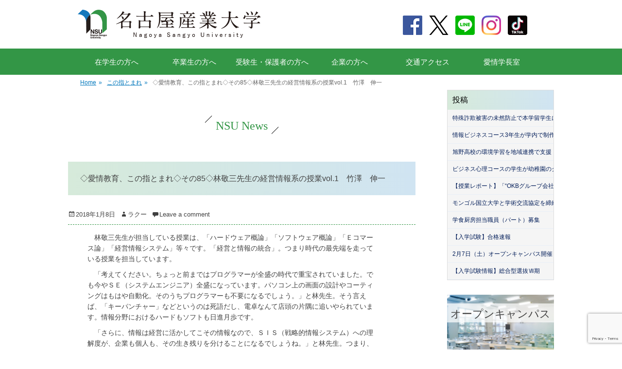

--- FILE ---
content_type: text/html; charset=UTF-8
request_url: https://www.nagoya-su.ac.jp/2018/01/7441/
body_size: 35780
content:
		<!DOCTYPE html>
		<html lang="ja">
		<head>
<meta name="description" itemprop="description" content="名古屋産業大学大学（なごやさんぎょうだいがく）のオフィシャルサイトです。愛知県尾張旭市。ビジネス分野での学びを基礎に,環境分野・情報分野・スポーツ分野・地域ビジネス分野・ビジネス心理分野で活躍するプロフェッショナルを育成します。" />
<meta name="keywords" itemprop="keywords" content="名古屋産業大学,名古屋,大学,ビジネス,情報,ウェイトリフティング,スポーツビジネス,サッカー,野球,ボーリング,環境分野,オープンキャンパス,尾張旭,就職率,地元,菊華高校,菊武ビジネス,菊武幼稚園,いなば保育園,ウェディング＆フラワー・ビューティ学院" />
<meta name="viewport" content="width=device-width, initial-scale=1.0, maximum-scale=1.0, minimum-scale=1.0">
<meta http-equiv="X-UA-Compatible" content="IE=edge">
<script type='text/javascript' src='https://ajax.googleapis.com/ajax/libs/jquery/1.11.2/jquery.min.js'></script> 
<script type="text/javascript" src="https://www.nagoya-su.ac.jp/manage2021/wp-content/themes/gridalicious/js/zip2addr.js" charset="UTF-8"></script> 
<script type='text/javascript' src='https://www.nagoya-su.ac.jp/manage2021/wp-content/themes/gridalicious/js/oc_form.min.js'></script> 

<!-- Google Tag Manager --> 
<script>(function(w,d,s,l,i){w[l]=w[l]||[];w[l].push({'gtm.start':
new Date().getTime(),event:'gtm.js'});var f=d.getElementsByTagName(s)[0],
j=d.createElement(s),dl=l!='dataLayer'?'&l='+l:'';j.async=true;j.src=
'https://www.googletagmanager.com/gtm.js?id='+i+dl;f.parentNode.insertBefore(j,f);
})(window,document,'script','dataLayer','GTM-T7XZ3K3');</script> 
<!-- End Google Tag Manager --> 

<!-- Google Tag Manager by DISCO--> 
<script>(function(w,d,s,l,i){w[l]=w[l]||[];w[l].push({'gtm.start':
new Date().getTime(),event:'gtm.js'});var f=d.getElementsByTagName(s)[0],
j=d.createElement(s),dl=l!='dataLayer'?'&l='+l:'';j.async=true;j.src=
'https://www.googletagmanager.com/gtm.js?id='+i+dl;f.parentNode.insertBefore(j,f);
})(window,document,'script','dataLayer','GTM-KTS348Z');</script> 
<!-- End Google Tag Manager by DISCO--> 

<script>
  (function(i,s,o,g,r,a,m){i['GoogleAnalyticsObject']=r;i[r]=i[r]||function(){
  (i[r].q=i[r].q||[]).push(arguments)},i[r].l=1*new Date();a=s.createElement(o),
  m=s.getElementsByTagName(o)[0];a.async=1;a.src=g;m.parentNode.insertBefore(a,m)
  })(window,document,'script','//www.google-analytics.com/analytics.js','ga');

  ga('create', 'UA-43615010-14', 'auto');
  ga('send', 'pageview');

</script>
<!-- Google tag (gtag.js) -->
<script async src="https://www.googletagmanager.com/gtag/js?id=G-0QSF6R6920"></script>
<script>
  window.dataLayer = window.dataLayer || [];
  function gtag(){dataLayer.push(arguments);}
  gtag('js', new Date());

  gtag('config', 'G-0QSF6R6920');
</script>
		<meta charset="UTF-8">
		<link rel="profile" href="http://gmpg.org/xfn/11">
		<link rel="pingback" href="https://www.nagoya-su.ac.jp/manage2021/xmlrpc.php">
			
		<!--[if lt IE 9]>
			<script src="https://www.nagoya-su.ac.jp/manage2021/wp-content/themes/gridalicious/js/html5.min.js"></script>
		<![endif]-->
		<title>◇愛情教育、この指とまれ◇その85◇林敬三先生の経営情報系の授業vol.1　竹澤　伸一 &#8211; 名古屋産業大学　現代ビジネス学部</title>
<link rel='dns-prefetch' href='//www.google.com' />
<link rel='dns-prefetch' href='//s.w.org' />
<link rel="alternate" type="application/rss+xml" title="名古屋産業大学　現代ビジネス学部 &raquo; フィード" href="https://www.nagoya-su.ac.jp/feed/" />
<link rel="alternate" type="application/rss+xml" title="名古屋産業大学　現代ビジネス学部 &raquo; コメントフィード" href="https://www.nagoya-su.ac.jp/comments/feed/" />
<link rel="alternate" type="application/rss+xml" title="名古屋産業大学　現代ビジネス学部 &raquo; ◇愛情教育、この指とまれ◇その85◇林敬三先生の経営情報系の授業vol.1　竹澤　伸一 のコメントのフィード" href="https://www.nagoya-su.ac.jp/2018/01/7441/feed/" />
<link rel='stylesheet' id='wp-block-library-css'  href='https://www.nagoya-su.ac.jp/manage2021/wp-includes/css/dist/block-library/style.min.css?ver=5.1.19' type='text/css' media='all' />
<link rel='stylesheet' id='contact-form-7-css'  href='https://www.nagoya-su.ac.jp/manage2021/wp-content/plugins/contact-form-7/includes/css/styles.css?ver=5.1.7' type='text/css' media='all' />
<link rel='stylesheet' id='ppc-main-css'  href='https://www.nagoya-su.ac.jp/manage2021/wp-content/plugins/posts-per-cat/assets/css/ppc.min.css?ver=5.1.19' type='text/css' media='all' />
<link rel='stylesheet' id='ppc-list-css'  href='https://www.nagoya-su.ac.jp/manage2021/wp-content/plugins/posts-per-cat/assets/css/ppc-list.min.css?ver=5.1.19' type='text/css' media='all' />
<link rel='stylesheet' id='gridalicious-style-css'  href='https://www.nagoya-su.ac.jp/manage2021/wp-content/themes/gridalicious/style.css?ver=5.1.19' type='text/css' media='all' />
<link rel='stylesheet' id='genericons-css'  href='https://www.nagoya-su.ac.jp/manage2021/wp-content/themes/gridalicious/css/genericons/genericons.css?ver=3.3' type='text/css' media='all' />
<link rel='stylesheet' id='gridalicious-responsive-css'  href='https://www.nagoya-su.ac.jp/manage2021/wp-content/themes/gridalicious/css/responsive.css?ver=5.1.19' type='text/css' media='all' />
<script type='text/javascript' src='https://www.nagoya-su.ac.jp/manage2021/wp-includes/js/jquery/jquery.js?ver=1.12.4'></script>
<script type='text/javascript' src='https://www.nagoya-su.ac.jp/manage2021/wp-includes/js/jquery/jquery-migrate.min.js?ver=1.4.1'></script>
<script type='text/javascript' src='https://www.nagoya-su.ac.jp/manage2021/wp-content/themes/gridalicious/js/jquery.sidr.min.js?ver=1.2.1%20-%202013-11-06'></script>
<script type='text/javascript' src='https://www.nagoya-su.ac.jp/manage2021/wp-content/themes/gridalicious/js/gridalicious-custom-scripts.min.js'></script>
<link rel='https://api.w.org/' href='https://www.nagoya-su.ac.jp/wp-json/' />
<link rel="EditURI" type="application/rsd+xml" title="RSD" href="https://www.nagoya-su.ac.jp/manage2021/xmlrpc.php?rsd" />
<link rel="wlwmanifest" type="application/wlwmanifest+xml" href="https://www.nagoya-su.ac.jp/manage2021/wp-includes/wlwmanifest.xml" /> 
<link rel='prev' title='◇愛情教育、この指とまれ◇その84◇坂本先生、松瀬先生が育てているもの　竹澤　伸一' href='https://www.nagoya-su.ac.jp/2018/01/7437/' />
<link rel='next' title='◇愛情教育、この指とまれ◇その86◇林敬三先生の経営情報系の授業vol.2　竹澤　伸一' href='https://www.nagoya-su.ac.jp/2018/01/7446/' />
<meta name="generator" content="WordPress 5.1.19" />
<link rel="canonical" href="https://www.nagoya-su.ac.jp/2018/01/7441/" />
<link rel='shortlink' href='https://www.nagoya-su.ac.jp/?p=7441' />
<link rel="alternate" type="application/json+oembed" href="https://www.nagoya-su.ac.jp/wp-json/oembed/1.0/embed?url=https%3A%2F%2Fwww.nagoya-su.ac.jp%2F2018%2F01%2F7441%2F" />
<link rel="alternate" type="text/xml+oembed" href="https://www.nagoya-su.ac.jp/wp-json/oembed/1.0/embed?url=https%3A%2F%2Fwww.nagoya-su.ac.jp%2F2018%2F01%2F7441%2F&#038;format=xml" />
<!-- refreshing cache --><!-- refreshing cache -->	<style type="text/css">
		</style>
	<link rel="icon" href="https://www.nagoya-su.ac.jp/manage2021/wp-content/uploads/2018/03/cropped-logo_b-1-1-2-150x150.png" sizes="32x32" />
<link rel="icon" href="https://www.nagoya-su.ac.jp/manage2021/wp-content/uploads/2018/03/cropped-logo_b-1-1-2-300x300.png" sizes="192x192" />
<link rel="apple-touch-icon-precomposed" href="https://www.nagoya-su.ac.jp/manage2021/wp-content/uploads/2018/03/cropped-logo_b-1-1-2-300x300.png" />
<meta name="msapplication-TileImage" content="https://www.nagoya-su.ac.jp/manage2021/wp-content/uploads/2018/03/cropped-logo_b-1-1-2-300x300.png" />
<link rel="stylesheet" href="https://www.nagoya-su.ac.jp/manage2021/wp-content/themes/gridalicious/custom.css" />
<link rel="stylesheet" href="https://www.nagoya-su.ac.jp/manage2021/wp-content/themes/gridalicious/style2023.css" type="text/css" media="all">
<link rel="stylesheet" href="https://www.nagoya-su.ac.jp/manage2021/wp-content/themes/gridalicious/sp.css" />
<link rel="preconnect" href="https://fonts.googleapis.com">
<link rel="preconnect" href="https://fonts.gstatic.com" crossorigin>
<link href="https://fonts.googleapis.com/css2?family=Jost:ital,wght@0,100..900;1,100..900&family=Noto+Sans+JP:wght@100..900&display=swap" rel="stylesheet">

	
<script type="text/javascript">
	$(document).click(function(event) {
  if($(event.target).closest('.wpcf7-mail-sent-ok').length) {
	 $('.wpcf7-mail-sent-ok').css('display','none');
  }
});
</script>
</head>

<body class="post-template-default single single-post postid-7441 single-format-standard group-blog two-columns content-left excerpt-image-left mobile-menu-one">
<!-- Google Tag Manager (noscript) -->
<noscript>
<iframe src="https://www.googletagmanager.com/ns.html?id=GTM-T7XZ3K3"
height="0" width="0" style="display:none;visibility:hidden"></iframe>
</noscript>
<!-- End Google Tag Manager (noscript) --> 

<!-- Google Tag Manager by DISCO(noscript) -->
<noscript>
<iframe src="https://www.googletagmanager.com/ns.html?id=GTM-KTS348Z"
height="0" width="0" style="display:none;visibility:hidden"></iframe>
</noscript>
<!-- End Google Tag Manager by DISCO(noscript) -->
<div class="header_btn sp" style="display:none;">
		<div class="menu__line menu__line--top"></div>
		<div class="menu__line menu__line--center"></div>
		<div class="menu__line menu__line--bottom last"></div>
		<p>MENU</p>
	</div>
<nav class="spnav sp" style="display:none;">
	<div class="nav_inner">
		<div class="nav01">
			<ul>
<li><a href="/?page_id=196">在学生の方へ</a></li>
<li><a href="/?page_id=196">卒業生の方へ</a></li>
<li><a href="/?page_id=198">受験生・保護者の方へ</a></li>
<li><a href="/?page_id=202">企業の方へ</a></li>
<li><a href="/?cat=13">愛情学長室</a></li>
			</ul>
		</div>
		<div class="inner">
			<p class="title_big"><a href="/?page_id=78">大学・学部案内</a></p>
			<ul>
				<li><a href="/?page_id=80">概要・特徴</a></li>
				<li><a href="/?page_id=103">愛情学長室</a></li>
				<li><a href="/?page_id=105">3つのポリシー</a></li>
				<li><a href="/?page_id=117">キャンパスマップ</a></li>
				<li><a href="/?page_id=187">交通アクセス</a></li>
			</ul>
		</div>
		<div class="inner">
			<p class="title_big"><a href="/?page_id=89">現代ビジネス学科紹介</a></p>
			<ul>
<li><a href="/?page_id=23850">グローバルビジネスコース　</a></li>
<li><a href="/?page_id=150">環境ビジネスコース　</a></li>
<li><a href="/?page_id=151">情報ビジネスコース　</a></li>
<li><a href="/?page_id=152">医療情報管理コース</a></li>
<li><a href="/?page_id=149">スポーツビジネスコース</a></li>
<li><a href="/?page_id=5448">ビジネス心理コース</a></li>
<li><a href="/?page_id=31521">通信教育課程</a></li>
			</ul>
			<p class="title_big"><a href="/?page_id=19880">経営専門職学科紹介</a></p>
			<p class="title_big"><a href="/?page_id=166">大学院紹介</a></p>
		</div>
		<div class="inner">
						<p class="title_big"><a href="/?page_id=119">就職活動</a></p>
		</div>
		<div class="inner">
			<p class="title_big"><a href="/?page_id=236">入試情報</a></p>
		</div>
		<div class="inner">
			<p class="sns_link">
				<a href="https://www.facebook.com/pages/%E5%90%8D%E5%8F%A4%E5%B1%8B%E7%94%A3%E6%A5%AD%E5%A4%A7%E5%AD%A6%E3%82%AD%E3%83%A3%E3%83%B3%E3%83%91%E3%82%B9%E3%82%AC%E3%82%A4%E3%83%89/149614665209608" target="_blank"><img src="https://www.nagoya-su.ac.jp/manage2021/wp-content/themes/gridalicious/images/common/sns_fb.png" alt="Facebook" border="0"></a> 
				<a href="http://twitter.com/nsuOC1" target="_blank"><img src="https://www.nagoya-su.ac.jp/manage2021/wp-content/themes/gridalicious/images/common/sns_tw.png" alt="twitter" border="0"></a> 
				<a href="http://accountpage.line.me/meisandai" target="_blank"><img src="https://www.nagoya-su.ac.jp/manage2021/wp-content/themes/gridalicious/images/common/sns_li.png" alt="Line" border="0"></a> 
				<a href="https://www.instagram.com/meisan_univ/" target="_blank"><img src="https://www.nagoya-su.ac.jp/manage2021/wp-content/themes/gridalicious/images/common/sns_in.png" alt="Instagram" border="0"></a> 
				<a href="https://www.tiktok.com/@nagoyasangyodaigaku" target="_blank"><img src="https://www.nagoya-su.ac.jp/manage2021/wp-content/themes/gridalicious/images/common/sns_ti.png" alt="Tik Tok" border="0"></a>
			</p>
			<p class="tel">
				入学に関するお問い合わせ<br>
				<a href="tel:0120546160"><img src="https://www.jc.nagoya-su.ac.jp/manage2021/wp-content/themes/nagoya_2020/images/common/icon_tel.png" alt="">0120-546-160</a>
			</p>
		</div>
	</div>
</nav>
<div class="sp spfixed" style="display:none;">
	<ul>
		<li><a href="/"><img src="https://www.nagoya-su.ac.jp/manage2021/wp-content/themes/gridalicious/images/sp/spnav01.png" alt=""><br>HOME</a></li>
		<li><a href="https://goo.gl/maps/gFWYmz8wmr2n6Uty5" target="_blank"><img src="https://www.nagoya-su.ac.jp/manage2021/wp-content/themes/gridalicious/images/sp/spnav02.png" alt=""><br>MAP</a></li>
		<li><a href="tel:0120546160"><img src="https://www.nagoya-su.ac.jp/manage2021/wp-content/themes/gridalicious/images/sp/spnav03.png" alt=""><br>TEL</a></li>
		<li><a href="/request/"><img src="https://www.nagoya-su.ac.jp/manage2021/wp-content/themes/gridalicious/images/sp/spnav04.png" alt=""><br>資料請求</a></li>
		<li><a href="/open-campus/"><img src="https://www.nagoya-su.ac.jp/manage2021/wp-content/themes/gridalicious/images/sp/spnav05.png" alt=""><br>オープンキャンパス</a></li>
	</ul>
</div>
<div id="page" class="hfeed site">
<div class="head-nav">
  <header id="masthead" class="site-header" role="banner">
    <div class="wrapper">
      <div id="site-branding" class="logo-left">
        <h1 id="site-logo"> <a href="https://www.nagoya-su.ac.jp/" title="名古屋産業大学　現代ビジネス学部" rel="home"> <img src="https://www.nagoya-su.ac.jp/manage2021/wp-content/themes/gridalicious/images/common/header_logo.png" alt="名古屋産業大学　現代ビジネス学部"> </a> </h1>
        <!-- #site-logo --></div>
      <!-- #site-branding-->
      <aside class="sidebar sidebar-header-right widget-area pc">
        <div class="widget widget_gridalicious_social_icons"></div>
        <div id="quick_menu"><a href="https://www.facebook.com/pages/%E5%90%8D%E5%8F%A4%E5%B1%8B%E7%94%A3%E6%A5%AD%E5%A4%A7%E5%AD%A6%E3%82%AD%E3%83%A3%E3%83%B3%E3%83%91%E3%82%B9%E3%82%AC%E3%82%A4%E3%83%89/149614665209608" target="_blank"><img src="https://www.nagoya-su.ac.jp/manage2021/wp-content/themes/gridalicious/images/common/sns_fb.png" alt="Facebook" border="0"></a><a href="http://twitter.com/nsuOC1" target="_blank"><img src="https://www.nagoya-su.ac.jp/manage2021/wp-content/themes/gridalicious/images/common/sns_tw.png" alt="twitter" border="0"></a><a href="http://accountpage.line.me/meisandai" target="_blank"><img src="https://www.nagoya-su.ac.jp/manage2021/wp-content/themes/gridalicious/images/common/sns_li.png" alt="Line" border="0"></a><a href="https://www.instagram.com/meisan_univ/" target="_blank"><img src="https://www.nagoya-su.ac.jp/manage2021/wp-content/themes/gridalicious/images/common/sns_in.png" alt="Instagram" border="0"></a><a href="https://www.tiktok.com/@nagoyasangyodaigaku" target="_blank"><img src="https://www.nagoya-su.ac.jp/manage2021/wp-content/themes/gridalicious/images/common/sns_ti.png" alt="Tik Tok" border="0"></a></div>
      </aside>
      <!-- .sidebar .header-sidebar .widget-area --> 
    </div>
    <!-- .wrapper --> 
  </header>
  <!-- #masthead --> 
  <!-- Disable Header Image -->
  <nav class="nav-primary search-enabled pc" role="navigation">
    <div class="wrapper">
      <ul id="menu-%e3%83%a1%e3%82%a4%e3%83%b3" class="menu gridalicious-nav-menu">
        <li id="menu-item-19200" class="menu-item menu-item-type-custom menu-item-object-custom menu-item-19200"><a title="" href="https://www.nagoya-su.ac.jp/to-students/">在学生の方へ</a></li>
        <li id="menu-item-19200" class="menu-item menu-item-type-custom menu-item-object-custom menu-item-19200"><a title="" href="https://www.nagoya-su.ac.jp/to-students/">卒業生の方へ</a></li>
        <li id="menu-item-19201" class="menu-item menu-item-type-custom menu-item-object-custom menu-item-19201"><a title="" href="https://www.nagoya-su.ac.jp/to-prospective-students/">受験生・保護者の方へ</a></li>
        <li id="menu-item-19202" class="menu-item menu-item-type-custom menu-item-object-custom menu-item-19202"><a title="" href="https://www.nagoya-su.ac.jp/to-employers/">企業の方へ</a></li>
        <li id="menu-item-19203" class="menu-item menu-item-type-custom menu-item-object-custom menu-item-19203"><a title="" href="https://www.nagoya-su.ac.jp/access/">交通アクセス</a></li>
		  <li id="menu-item-19203" class="menu-item menu-item-type-custom menu-item-object-custom menu-item-19203"><a title="" href="/?cat=13">愛情学長室</a></li>
      </ul>
    </div>
    <!-- .wrapper --> 
  </nav>
  <!-- .nav-primary --> 
</div>
<!-- .head-nav -->
                <nav class="nav-primary search-enabled" role="navigation">
            <div class="wrapper">
                <h1 class="assistive-text">Primary Menu</h1>
                <div class="screen-reader-text skip-link"><a href="#content" title="Skip to content">Skip to content</a></div>
                <ul id="menu-%e3%83%a1%e3%82%a4%e3%83%b3" class="menu gridalicious-nav-menu"><li id="menu-item-19200" class="menu-item menu-item-type-custom menu-item-object-custom menu-item-19200"><a title="						" href="https://www.nagoya-su.ac.jp/to-students/">在学生・卒業生の方へ</a></li>
<li id="menu-item-19201" class="menu-item menu-item-type-custom menu-item-object-custom menu-item-19201"><a title="						" href="https://www.nagoya-su.ac.jp/to-prospective-students/">受験生・保護者の方へ</a></li>
<li id="menu-item-19202" class="menu-item menu-item-type-custom menu-item-object-custom menu-item-19202"><a title="						" href="https://www.nagoya-su.ac.jp/to-employers/">企業の方へ</a></li>
<li id="menu-item-19203" class="menu-item menu-item-type-custom menu-item-object-custom menu-item-19203"><a title="						" href="https://www.nagoya-su.ac.jp/access/">交通アクセス</a></li>
</ul>                <div id="search-toggle" class="genericon" style="display:none;">
                    <a class="screen-reader-text" href="#search-container">Search</a>
                </div>

                <div id="search-container" class="displaynone">
                    
<form role="search" method="get" class="search-form" action="https://www.nagoya-su.ac.jp/">
	<label>
		<span class="screen-reader-text">Search for:</span>
		<input type="search" class="search-field" placeholder="検索..." value="" name="s" title="Search for:">
	</label>
	<input type="submit" class="search-submit" value="Search">
</form>
                </div>
            </div><!-- .wrapper -->
        </nav><!-- .nav-primary -->
</div><!-- .head-nav -->
        <div id="breadcrumb-list">
					<div class="wrapper"><span class="breadcrumb" typeof="v:Breadcrumb"><a rel="v:url" property="v:title" href="http://www.nagoya-su.ac.jp/">Home <span class="sep">&raquo;</span><!-- .sep --></a></span><span class="breadcrumb" typeof="v:Breadcrumb"><a rel="v:url" property="v:title" href="https://www.nagoya-su.ac.jp/category/column/">この指とまれ<span class="sep">&raquo;</span><!-- .sep --></a></span><span class="breadcrumb-current">◇愛情教育、この指とまれ◇その85◇林敬三先生の経営情報系の授業vol.1　竹澤　伸一</span></div><!-- .wrapper --> 
			</div><!-- #breadcrumb-list -->    <div id="content" class="site-content">


    
<main id="main" class="site-main" role="main">

    
        <article id="post-7441" class="post-7441 post type-post status-publish format-standard hentry category-column category-affectionate">
	
	<div class="entry-container">
		<div class="entry-content">
			<h2><span>NSU News</span></h2>

		<header class="entry-header">
			<h3><span>◇愛情教育、この指とまれ◇その85◇林敬三先生の経営情報系の授業vol.1　竹澤　伸一</span></h3>
			<p class="entry-meta"><span class="posted-on"><span class="screen-reader-text">Posted on</span><a href="https://www.nagoya-su.ac.jp/2018/01/7441/" rel="bookmark"><time class="entry-date published updated" datetime="2018-01-08T00:00:44+09:00">2018年1月8日</time></a></span><span class="byline"><span class="author vcard"><span class="screen-reader-text">Author</span><a class="url fn n" href="https://www.nagoya-su.ac.jp/author/racoo_admin/">ラクー</a></span></span><span class="comments-link"><a href="https://www.nagoya-su.ac.jp/2018/01/7441/#respond">Leave a comment</a></span></p><!-- .entry-meta -->		</header><!-- .entry-header -->

</p>
<p style="padding: 0px 80px 0px 30px">　林敬三先生が担当している授業は、「ハードウェア概論」「ソフトウェア概論」「Ｅコマース論」「経営情報システム」等々です。「経営と情報の統合」。つまり時代の最先端を走っている授業を担当しています。</p>
<p style="padding: 0px 80px 0px 30px">　「考えてください。ちょっと前まではプログラマーが全盛の時代で重宝されていました。でも今やＳＥ（システムエンジニア）全盛になっています。パソコン上の画面の設計やコーティングはもはや自動化。そのうちプログラマーも不要になるでしょう。」と林先生。そう言えば、「キーパンチャー」などというのは死語だし、電卓なんて店頭の片隅に追いやられています。情報分野におけるハードもソフトも日進月歩です。</p>
<p style="padding: 0px 80px 0px 30px">　「さらに、情報は経営に活かしてこその情報なので、ＳＩＳ（戦略的情報システム）への理解度が、企業も個人も、その生き残りを分けることになるでしょうね。」と林先生。つまり、「企業同士」あるいは「個人間」で（会社）経営に関して競争が起こった場合、「使いこなせる」情報を握っているものが優位に立てるということです。</p>
<p style="padding: 0px 80px 0px 30px">　「名産大の授業も、その授業を受けて成長し、社会に出て活躍する人材も、５０年後に生き残っている仕事に結びつけられるようにしていきたいですね。」</p>
					</div><!-- .entry-content -->

	</div><!-- .entry-container -->
</article><!-- #post-## -->

        
            
</main><!-- #main -->



   

<aside class="sidebar sidebar-primary widget-area" role="complementary">
	
	<section id="widget-default-text" class="widget widget_text">	
		<div class="widget-wrap">

			<div class="menu">
<h4><a href="https://www.nagoya-su.ac.jp">投稿</a></h4>
<ul class="secondary">
<li><a href="https://www.nagoya-su.ac.jp/2026/01/36912/"> 特殊詐欺被害の未然防止で本学留学生に署長感謝状授与</a></li>
<li><a href="https://www.nagoya-su.ac.jp/2026/01/36900/"> 情報ビジネスコース3年生が学内で制作物の展示を行いました</a></li>
<li><a href="https://www.nagoya-su.ac.jp/2026/01/36871/"> 旭野高校の環境学習を地域連携で支援</a></li>
<li><a href="https://www.nagoya-su.ac.jp/2026/01/36789/"> ビジネス心理コースの学生が幼稚園のクリスマス会に参加しました</a></li>
<li><a href="https://www.nagoya-su.ac.jp/2026/01/36743/"> 【授業レポート】「“OKBグループ会社 共友リース株式会社の筧社長が経営戦略の授業にご登壇！同社新卒社員の石原様による熱い就活メッセージも！！</a></li>
<li><a href="https://www.nagoya-su.ac.jp/2026/01/36818/"> モンゴル国立大学と学術交流協定を締結</a></li>
<li><a href="https://www.nagoya-su.ac.jp/2026/01/36814/"> 学食厨房担当職員（パート）募集</a></li>
<li><a href="https://www.nagoya-su.ac.jp/2026/01/32351/"> 【入学試験】合格速報</a></li>
<li><a href="https://www.nagoya-su.ac.jp/2026/01/36104/"> 2月7日（土）オープンキャンパス開催！</a></li>
<li><a href="https://www.nagoya-su.ac.jp/2026/01/36775/"> 【入学試験情報】総合型選抜Ⅶ期</a></li>
</ul>
</div>

			<div id="sidebar_open_campus">
				<a href="https://www.nagoya-su.ac.jp/open-campus/"><img src="https://www.nagoya-su.ac.jp/manage2021/wp-content/themes/gridalicious/images/side_open_campus_t.jpg" alt="Open Campus" border="0" /></a>
				<span class="next_oc_tit">オープンキャンパス</span>
				<span class="next_oc_date">毎月開催</span>
    			</div>

			<div id="sidebar_menu">
				<ul>
					<li><a href="https://www.nagoya-su.ac.jp/request/"><img src="https://www.nagoya-su.ac.jp/manage2021/wp-content/themes/gridalicious/images/side-inquiry.png" alt="資料請求" border="0" width="100%" /></a></li>
					<li><a href="https://youtu.be/1YcdRiQXDYE" target="_blank"><img src="https://www.nagoya-su.ac.jp/manage2021/wp-content/themes/gridalicious/images/side_video_guide.jpg" alt="大学案内動画" border="0" width="100%" /></a></li>
					<li class="sidebar_menu_bnr"><a href="http://www.nagoya-su.ac.jp/?page_id=119"><span>就職活動</span><img src="https://www.nagoya-su.ac.jp/manage2021/wp-content/themes/gridalicious/images/side-menu-career-support.jpg" alt="就職活動" border="0" width="100%" /></a></li>
					<li class="sidebar_menu_bnr"><a href="http://www.nagoya-su.ac.jp/high-school"><span>高大連携事業</span><img src="https://www.nagoya-su.ac.jp/manage2021/wp-content/themes/gridalicious/images/side-menu-high-school.jpg" alt="高大連携事業" border="0" width="100%" /></a></li>
					<li class="sidebar_menu_bnr"><a href="https://nagoya-su.opac.jp/opac/Top" target="_blank"><span>図書館情報</span><img src="https://www.nagoya-su.ac.jp/manage2021/wp-content/themes/gridalicious/images/side-menu-library.jpg" alt="図書館情報" border="0" width="100%" /></a></li>
					<li class="social-icon"><a href="http://www.facebook.com/pages/%E5%90%8D%E5%8F%A4%E5%B1%8B%E7%94%A3%E6%A5%AD%E5%A4%A7%E5%AD%A6%E3%82%AD%E3%83%A3%E3%83%B3%E3%83%91%E3%82%B9%E3%82%AC%E3%82%A4%E3%83%89/149614665209608" target="_blank"><img src="https://www.nagoya-su.ac.jp/manage2021/wp-content/themes/gridalicious/images/side-social-icon-fb.png" alt="Facebook" border="0" /></a><a href="http://twitter.com/nsuOC1" target="_blank"><img src="https://www.nagoya-su.ac.jp/manage2021/wp-content/themes/gridalicious/images/side-social-icon-twitter.png" alt="twitter" border="0" /></a><a href="http://accountpage.line.me/meisandai" target="_blank"><img src="https://www.nagoya-su.ac.jp/manage2021/wp-content/themes/gridalicious/images/side-social-icon-line.png" alt="Line" border="0" /></a><a href="https://www.instagram.com/meisan_univ/" target="_blank"><img src="https://www.nagoya-su.ac.jp/manage2021/wp-content/themes/gridalicious/images/side-social-icon-instagram.png" alt="Instagram" border="0" /></a><a href="https://www.tiktok.com/@nagoyasangyodaigaku" target="_blank"><img src="https://www.nagoya-su.ac.jp/manage2021/wp-content/themes/gridalicious/images/common/sns_ti.png" alt="Tik Tok" border="0"></a></li>
				</ul>
			</div>
		</div><!-- .widget-wrap -->
<div class="side_bnr_affectionate" style="margin-top: 25px;"><a href="http://www.nagoya-su.ac.jp/affectionate/"><img src="https://www.nagoya-su.ac.jp/manage2021/wp-content/themes/gridalicious/images/side_bnr_affectionate.jpg" alt="愛情教育一覧" border="0" /></a></div>

	</section><!-- #widget-default-text -->

	</aside><!-- .sidebar sidebar-primary widget-area -->    

	</div>
<!-- #content -->

<footer id="colophon" class="site-footer" role="contentinfo"> 
  <!-- refreshing cache -->
  <div id="site-generator">
    <div class="one">
      <div class="wrapper">
        <div id="footer-top-content"><a href="#" class="pagetop">‹</a>
          <div id="footer-content">
<ul>
<li><a href="/">HOME</a></li>
<li class="sep"></li>
<li><a href="/?page_id=196">在学生の方へ</a></li>
<li><a href="/?page_id=196">卒業生の方へ</a></li>
<li><a href="/?page_id=198">受験生・保護者の方へ</a></li>
<li><a href="/?page_id=202">企業の方へ</a></li>
<li class="sep"></li>
<li><a href="/?page_id=187">交通アクセス</a></li>
              </ul>
              <ul>
<li><a href="/?page_id=78">大学・学部案内</a></li>
<li><a href="/?page_id=31521">通信教育課程</a></li>
<li><a href="/?page_id=89">現代ビジネス学科紹介</a>
<ul>
<li><a href="/?page_id=23850">グローバルビジネスコース　</a></li>
<li><a href="/?page_id=150">環境ビジネスコース　</a></li>
<li><a href="/?page_id=151">情報ビジネスコース　</a></li>
<li><a href="/?page_id=152">医療情報管理コース</a></li>
<li><a href="/?page_id=149">スポーツビジネスコース</a></li>
<li><a href="/?page_id=5448">ビジネス心理コース</a></li>
</ul>
</li>    
<li><a href="/?page_id=19880">経営専門職学科紹介</a></li>
<li><a href="/?page_id=166">大学院紹介</a></li>
<li><a href="/?page_id=119">就職活動</a></li>
<li><a href="/?page_id=129">情報公開</a></li>
              </ul>
              <ul>
<li><a href="/?page_id=87">NSUニュース</a></li>
<li><a href="/?page_id=204">オープンキャンパス</a></li>
<li><a href="/?page_id=236">入試情報</a></li>
<li><a href="/request">資料請求</a></li>
<li class="sep"></li>
<li><a href="/?page_id=239">教育・研究活動</a></li>
<li><a href="/?page_id=189">高大連携事業</a></li>
<li><a href="https://nagoya-su.opac.jp/opac/Top" target="_balnk">図書館</a></li>
<li><a href="/?page_id=193">サイトマップ</a></li>
<li><a href="/?page_id=95">ご利用上の注意・著作権とリンク</a></li>
<li><a href="/?page_id=24">プライバシーポリシー</a></li>
</ul>
          </div>
          <div class="clear"></div>
        </div>
      </div>
    </div>
    <div class="two">
      <div class="wrapper">
        <div id="footer-left-content" class="copyright"><img src="https://www.nagoya-su.ac.jp/manage2021/wp-content/themes/gridalicious/images/common/footer_logo.png" alt="名古屋産業大学　現代ビジネス学部"><br>
          <strong>学校法人 菊武学園 名古屋産業大学</strong><br>
          〒488-8711　愛知県尾張旭市新居町山の田3255-5<br>
          TEL : 0561-55-5101　Email : 4info@nagoya-su.ac.jp</div>
        <div id="footer-right-content" class="powered">
			<p class="jihee">
			<img src="https://www.nagoya-su.ac.jp/manage2021/wp-content/themes/gridalicious/images/common/footer_jihee_logo.png" alt="JIHEE">名古屋産業大学は<br>令和4年度認証評価において適格と認定されました
			</p>
			<p class="copyright">
				Copyright (c)2022 <a href="">Nagoya Sangyo University</a> All rights reserved.
			</p></div>
      </div>
    </div>
  </div>
  <!-- #site-generator --> </footer>
<script type='text/javascript'>
/* <![CDATA[ */
var wpcf7 = {"apiSettings":{"root":"https:\/\/www.nagoya-su.ac.jp\/wp-json\/contact-form-7\/v1","namespace":"contact-form-7\/v1"}};
/* ]]> */
</script>
<script type='text/javascript' src='https://www.nagoya-su.ac.jp/manage2021/wp-content/plugins/contact-form-7/includes/js/scripts.js?ver=5.1.7'></script>
<script type='text/javascript' src='https://www.google.com/recaptcha/api.js?render=6LeY49YqAAAAAFPqsaYT0VzoBb7d2Yeqv2-gJ8qE&#038;ver=3.0'></script>
<script type='text/javascript' src='https://www.nagoya-su.ac.jp/manage2021/wp-content/themes/gridalicious/js/navigation.min.js?ver=20120206'></script>
<script type='text/javascript' src='https://www.nagoya-su.ac.jp/manage2021/wp-content/themes/gridalicious/js/skip-link-focus-fix.min.js?ver=20130115'></script>
<script type='text/javascript' src='https://www.nagoya-su.ac.jp/manage2021/wp-includes/js/comment-reply.min.js?ver=5.1.19'></script>
<script type='text/javascript' src='https://www.nagoya-su.ac.jp/manage2021/wp-content/themes/gridalicious/js/fitvids.min.js?ver=1.1'></script>
<script type='text/javascript' src='https://www.nagoya-su.ac.jp/manage2021/wp-includes/js/wp-embed.min.js?ver=5.1.19'></script>
<script type="text/javascript">
( function( grecaptcha, sitekey, actions ) {

	var wpcf7recaptcha = {

		execute: function( action ) {
			grecaptcha.execute(
				sitekey,
				{ action: action }
			).then( function( token ) {
				var forms = document.getElementsByTagName( 'form' );

				for ( var i = 0; i < forms.length; i++ ) {
					var fields = forms[ i ].getElementsByTagName( 'input' );

					for ( var j = 0; j < fields.length; j++ ) {
						var field = fields[ j ];

						if ( 'g-recaptcha-response' === field.getAttribute( 'name' ) ) {
							field.setAttribute( 'value', token );
							break;
						}
					}
				}
			} );
		},

		executeOnHomepage: function() {
			wpcf7recaptcha.execute( actions[ 'homepage' ] );
		},

		executeOnContactform: function() {
			wpcf7recaptcha.execute( actions[ 'contactform' ] );
		},

	};

	grecaptcha.ready(
		wpcf7recaptcha.executeOnHomepage
	);

	document.addEventListener( 'change',
		wpcf7recaptcha.executeOnContactform, false
	);

	document.addEventListener( 'wpcf7submit',
		wpcf7recaptcha.executeOnHomepage, false
	);

} )(
	grecaptcha,
	'6LeY49YqAAAAAFPqsaYT0VzoBb7d2Yeqv2-gJ8qE',
	{"homepage":"homepage","contactform":"contactform"}
);
</script>
<script type="text/javascript" src="//www15.infoclipper.net/infohp_js/241bfdi.js" charset="UTF-8"></script>
<script type="text/javascript" src="//www15.infoclipper.net/infohp_js/fpAnalysis.js" charset="UTF-8"></script>
</body></html>
<script>
	$(function(){
		//スクロールしてトップ
		var pagetop = $(".pagetop");
		pagetop.click(function(){
			$("body,html").animate({scrollTop:0},500); // 500 = 0.5秒
			return false;
		});
		$(window).scroll(function(){
			if($(this).scrollTop() > 500){
				pagetop.fadeIn();
			}else{
				pagetop.fadeOut();
			}
		} );
        //ページ内スクロール
        $('a[href^=#]').click(function(){
            var adjust = 0;
            var speed = 500;
            var href= $(this).attr("href");
            var target = $(href == "#" || href == "" ? 'html' : href);
            var position = target.offset().top + adjust;
            $('body,html').animate({scrollTop:position}, speed);
            return false;
        });
		//スマホ用メニュー
		var spmenu = 0;
		$(".header_btn").click(function(){
			if(spmenu == 0){
				$("nav.spnav").animate({"top":"0"},400,function(){
					spmenu=1;
				});
			}else{
				$("nav.spnav").animate({"top":"-100%"},400,function(){
					spmenu=0;
				});
			}
		});
		//PC表示時 TELリンク無効化
		var ua = navigator.userAgent.toLowerCase();
		var isMobile = /iphone/.test(ua)||/android(.+)?mobile/.test(ua);
		if (!isMobile) {
			$('a[href^="tel:"]').on('click', function(e) {
				e.preventDefault();
			});
		}
		//スマホメニューが横線3つから×になる
		$(".header_btn").click(function(){
			$( '.menu__line' ).toggleClass( 'active' );
		});
		    });
</script>

--- FILE ---
content_type: text/html; charset=utf-8
request_url: https://www.google.com/recaptcha/api2/anchor?ar=1&k=6LeY49YqAAAAAFPqsaYT0VzoBb7d2Yeqv2-gJ8qE&co=aHR0cHM6Ly93d3cubmFnb3lhLXN1LmFjLmpwOjQ0Mw..&hl=en&v=PoyoqOPhxBO7pBk68S4YbpHZ&size=invisible&anchor-ms=20000&execute-ms=30000&cb=nycla7kya4wb
body_size: 48714
content:
<!DOCTYPE HTML><html dir="ltr" lang="en"><head><meta http-equiv="Content-Type" content="text/html; charset=UTF-8">
<meta http-equiv="X-UA-Compatible" content="IE=edge">
<title>reCAPTCHA</title>
<style type="text/css">
/* cyrillic-ext */
@font-face {
  font-family: 'Roboto';
  font-style: normal;
  font-weight: 400;
  font-stretch: 100%;
  src: url(//fonts.gstatic.com/s/roboto/v48/KFO7CnqEu92Fr1ME7kSn66aGLdTylUAMa3GUBHMdazTgWw.woff2) format('woff2');
  unicode-range: U+0460-052F, U+1C80-1C8A, U+20B4, U+2DE0-2DFF, U+A640-A69F, U+FE2E-FE2F;
}
/* cyrillic */
@font-face {
  font-family: 'Roboto';
  font-style: normal;
  font-weight: 400;
  font-stretch: 100%;
  src: url(//fonts.gstatic.com/s/roboto/v48/KFO7CnqEu92Fr1ME7kSn66aGLdTylUAMa3iUBHMdazTgWw.woff2) format('woff2');
  unicode-range: U+0301, U+0400-045F, U+0490-0491, U+04B0-04B1, U+2116;
}
/* greek-ext */
@font-face {
  font-family: 'Roboto';
  font-style: normal;
  font-weight: 400;
  font-stretch: 100%;
  src: url(//fonts.gstatic.com/s/roboto/v48/KFO7CnqEu92Fr1ME7kSn66aGLdTylUAMa3CUBHMdazTgWw.woff2) format('woff2');
  unicode-range: U+1F00-1FFF;
}
/* greek */
@font-face {
  font-family: 'Roboto';
  font-style: normal;
  font-weight: 400;
  font-stretch: 100%;
  src: url(//fonts.gstatic.com/s/roboto/v48/KFO7CnqEu92Fr1ME7kSn66aGLdTylUAMa3-UBHMdazTgWw.woff2) format('woff2');
  unicode-range: U+0370-0377, U+037A-037F, U+0384-038A, U+038C, U+038E-03A1, U+03A3-03FF;
}
/* math */
@font-face {
  font-family: 'Roboto';
  font-style: normal;
  font-weight: 400;
  font-stretch: 100%;
  src: url(//fonts.gstatic.com/s/roboto/v48/KFO7CnqEu92Fr1ME7kSn66aGLdTylUAMawCUBHMdazTgWw.woff2) format('woff2');
  unicode-range: U+0302-0303, U+0305, U+0307-0308, U+0310, U+0312, U+0315, U+031A, U+0326-0327, U+032C, U+032F-0330, U+0332-0333, U+0338, U+033A, U+0346, U+034D, U+0391-03A1, U+03A3-03A9, U+03B1-03C9, U+03D1, U+03D5-03D6, U+03F0-03F1, U+03F4-03F5, U+2016-2017, U+2034-2038, U+203C, U+2040, U+2043, U+2047, U+2050, U+2057, U+205F, U+2070-2071, U+2074-208E, U+2090-209C, U+20D0-20DC, U+20E1, U+20E5-20EF, U+2100-2112, U+2114-2115, U+2117-2121, U+2123-214F, U+2190, U+2192, U+2194-21AE, U+21B0-21E5, U+21F1-21F2, U+21F4-2211, U+2213-2214, U+2216-22FF, U+2308-230B, U+2310, U+2319, U+231C-2321, U+2336-237A, U+237C, U+2395, U+239B-23B7, U+23D0, U+23DC-23E1, U+2474-2475, U+25AF, U+25B3, U+25B7, U+25BD, U+25C1, U+25CA, U+25CC, U+25FB, U+266D-266F, U+27C0-27FF, U+2900-2AFF, U+2B0E-2B11, U+2B30-2B4C, U+2BFE, U+3030, U+FF5B, U+FF5D, U+1D400-1D7FF, U+1EE00-1EEFF;
}
/* symbols */
@font-face {
  font-family: 'Roboto';
  font-style: normal;
  font-weight: 400;
  font-stretch: 100%;
  src: url(//fonts.gstatic.com/s/roboto/v48/KFO7CnqEu92Fr1ME7kSn66aGLdTylUAMaxKUBHMdazTgWw.woff2) format('woff2');
  unicode-range: U+0001-000C, U+000E-001F, U+007F-009F, U+20DD-20E0, U+20E2-20E4, U+2150-218F, U+2190, U+2192, U+2194-2199, U+21AF, U+21E6-21F0, U+21F3, U+2218-2219, U+2299, U+22C4-22C6, U+2300-243F, U+2440-244A, U+2460-24FF, U+25A0-27BF, U+2800-28FF, U+2921-2922, U+2981, U+29BF, U+29EB, U+2B00-2BFF, U+4DC0-4DFF, U+FFF9-FFFB, U+10140-1018E, U+10190-1019C, U+101A0, U+101D0-101FD, U+102E0-102FB, U+10E60-10E7E, U+1D2C0-1D2D3, U+1D2E0-1D37F, U+1F000-1F0FF, U+1F100-1F1AD, U+1F1E6-1F1FF, U+1F30D-1F30F, U+1F315, U+1F31C, U+1F31E, U+1F320-1F32C, U+1F336, U+1F378, U+1F37D, U+1F382, U+1F393-1F39F, U+1F3A7-1F3A8, U+1F3AC-1F3AF, U+1F3C2, U+1F3C4-1F3C6, U+1F3CA-1F3CE, U+1F3D4-1F3E0, U+1F3ED, U+1F3F1-1F3F3, U+1F3F5-1F3F7, U+1F408, U+1F415, U+1F41F, U+1F426, U+1F43F, U+1F441-1F442, U+1F444, U+1F446-1F449, U+1F44C-1F44E, U+1F453, U+1F46A, U+1F47D, U+1F4A3, U+1F4B0, U+1F4B3, U+1F4B9, U+1F4BB, U+1F4BF, U+1F4C8-1F4CB, U+1F4D6, U+1F4DA, U+1F4DF, U+1F4E3-1F4E6, U+1F4EA-1F4ED, U+1F4F7, U+1F4F9-1F4FB, U+1F4FD-1F4FE, U+1F503, U+1F507-1F50B, U+1F50D, U+1F512-1F513, U+1F53E-1F54A, U+1F54F-1F5FA, U+1F610, U+1F650-1F67F, U+1F687, U+1F68D, U+1F691, U+1F694, U+1F698, U+1F6AD, U+1F6B2, U+1F6B9-1F6BA, U+1F6BC, U+1F6C6-1F6CF, U+1F6D3-1F6D7, U+1F6E0-1F6EA, U+1F6F0-1F6F3, U+1F6F7-1F6FC, U+1F700-1F7FF, U+1F800-1F80B, U+1F810-1F847, U+1F850-1F859, U+1F860-1F887, U+1F890-1F8AD, U+1F8B0-1F8BB, U+1F8C0-1F8C1, U+1F900-1F90B, U+1F93B, U+1F946, U+1F984, U+1F996, U+1F9E9, U+1FA00-1FA6F, U+1FA70-1FA7C, U+1FA80-1FA89, U+1FA8F-1FAC6, U+1FACE-1FADC, U+1FADF-1FAE9, U+1FAF0-1FAF8, U+1FB00-1FBFF;
}
/* vietnamese */
@font-face {
  font-family: 'Roboto';
  font-style: normal;
  font-weight: 400;
  font-stretch: 100%;
  src: url(//fonts.gstatic.com/s/roboto/v48/KFO7CnqEu92Fr1ME7kSn66aGLdTylUAMa3OUBHMdazTgWw.woff2) format('woff2');
  unicode-range: U+0102-0103, U+0110-0111, U+0128-0129, U+0168-0169, U+01A0-01A1, U+01AF-01B0, U+0300-0301, U+0303-0304, U+0308-0309, U+0323, U+0329, U+1EA0-1EF9, U+20AB;
}
/* latin-ext */
@font-face {
  font-family: 'Roboto';
  font-style: normal;
  font-weight: 400;
  font-stretch: 100%;
  src: url(//fonts.gstatic.com/s/roboto/v48/KFO7CnqEu92Fr1ME7kSn66aGLdTylUAMa3KUBHMdazTgWw.woff2) format('woff2');
  unicode-range: U+0100-02BA, U+02BD-02C5, U+02C7-02CC, U+02CE-02D7, U+02DD-02FF, U+0304, U+0308, U+0329, U+1D00-1DBF, U+1E00-1E9F, U+1EF2-1EFF, U+2020, U+20A0-20AB, U+20AD-20C0, U+2113, U+2C60-2C7F, U+A720-A7FF;
}
/* latin */
@font-face {
  font-family: 'Roboto';
  font-style: normal;
  font-weight: 400;
  font-stretch: 100%;
  src: url(//fonts.gstatic.com/s/roboto/v48/KFO7CnqEu92Fr1ME7kSn66aGLdTylUAMa3yUBHMdazQ.woff2) format('woff2');
  unicode-range: U+0000-00FF, U+0131, U+0152-0153, U+02BB-02BC, U+02C6, U+02DA, U+02DC, U+0304, U+0308, U+0329, U+2000-206F, U+20AC, U+2122, U+2191, U+2193, U+2212, U+2215, U+FEFF, U+FFFD;
}
/* cyrillic-ext */
@font-face {
  font-family: 'Roboto';
  font-style: normal;
  font-weight: 500;
  font-stretch: 100%;
  src: url(//fonts.gstatic.com/s/roboto/v48/KFO7CnqEu92Fr1ME7kSn66aGLdTylUAMa3GUBHMdazTgWw.woff2) format('woff2');
  unicode-range: U+0460-052F, U+1C80-1C8A, U+20B4, U+2DE0-2DFF, U+A640-A69F, U+FE2E-FE2F;
}
/* cyrillic */
@font-face {
  font-family: 'Roboto';
  font-style: normal;
  font-weight: 500;
  font-stretch: 100%;
  src: url(//fonts.gstatic.com/s/roboto/v48/KFO7CnqEu92Fr1ME7kSn66aGLdTylUAMa3iUBHMdazTgWw.woff2) format('woff2');
  unicode-range: U+0301, U+0400-045F, U+0490-0491, U+04B0-04B1, U+2116;
}
/* greek-ext */
@font-face {
  font-family: 'Roboto';
  font-style: normal;
  font-weight: 500;
  font-stretch: 100%;
  src: url(//fonts.gstatic.com/s/roboto/v48/KFO7CnqEu92Fr1ME7kSn66aGLdTylUAMa3CUBHMdazTgWw.woff2) format('woff2');
  unicode-range: U+1F00-1FFF;
}
/* greek */
@font-face {
  font-family: 'Roboto';
  font-style: normal;
  font-weight: 500;
  font-stretch: 100%;
  src: url(//fonts.gstatic.com/s/roboto/v48/KFO7CnqEu92Fr1ME7kSn66aGLdTylUAMa3-UBHMdazTgWw.woff2) format('woff2');
  unicode-range: U+0370-0377, U+037A-037F, U+0384-038A, U+038C, U+038E-03A1, U+03A3-03FF;
}
/* math */
@font-face {
  font-family: 'Roboto';
  font-style: normal;
  font-weight: 500;
  font-stretch: 100%;
  src: url(//fonts.gstatic.com/s/roboto/v48/KFO7CnqEu92Fr1ME7kSn66aGLdTylUAMawCUBHMdazTgWw.woff2) format('woff2');
  unicode-range: U+0302-0303, U+0305, U+0307-0308, U+0310, U+0312, U+0315, U+031A, U+0326-0327, U+032C, U+032F-0330, U+0332-0333, U+0338, U+033A, U+0346, U+034D, U+0391-03A1, U+03A3-03A9, U+03B1-03C9, U+03D1, U+03D5-03D6, U+03F0-03F1, U+03F4-03F5, U+2016-2017, U+2034-2038, U+203C, U+2040, U+2043, U+2047, U+2050, U+2057, U+205F, U+2070-2071, U+2074-208E, U+2090-209C, U+20D0-20DC, U+20E1, U+20E5-20EF, U+2100-2112, U+2114-2115, U+2117-2121, U+2123-214F, U+2190, U+2192, U+2194-21AE, U+21B0-21E5, U+21F1-21F2, U+21F4-2211, U+2213-2214, U+2216-22FF, U+2308-230B, U+2310, U+2319, U+231C-2321, U+2336-237A, U+237C, U+2395, U+239B-23B7, U+23D0, U+23DC-23E1, U+2474-2475, U+25AF, U+25B3, U+25B7, U+25BD, U+25C1, U+25CA, U+25CC, U+25FB, U+266D-266F, U+27C0-27FF, U+2900-2AFF, U+2B0E-2B11, U+2B30-2B4C, U+2BFE, U+3030, U+FF5B, U+FF5D, U+1D400-1D7FF, U+1EE00-1EEFF;
}
/* symbols */
@font-face {
  font-family: 'Roboto';
  font-style: normal;
  font-weight: 500;
  font-stretch: 100%;
  src: url(//fonts.gstatic.com/s/roboto/v48/KFO7CnqEu92Fr1ME7kSn66aGLdTylUAMaxKUBHMdazTgWw.woff2) format('woff2');
  unicode-range: U+0001-000C, U+000E-001F, U+007F-009F, U+20DD-20E0, U+20E2-20E4, U+2150-218F, U+2190, U+2192, U+2194-2199, U+21AF, U+21E6-21F0, U+21F3, U+2218-2219, U+2299, U+22C4-22C6, U+2300-243F, U+2440-244A, U+2460-24FF, U+25A0-27BF, U+2800-28FF, U+2921-2922, U+2981, U+29BF, U+29EB, U+2B00-2BFF, U+4DC0-4DFF, U+FFF9-FFFB, U+10140-1018E, U+10190-1019C, U+101A0, U+101D0-101FD, U+102E0-102FB, U+10E60-10E7E, U+1D2C0-1D2D3, U+1D2E0-1D37F, U+1F000-1F0FF, U+1F100-1F1AD, U+1F1E6-1F1FF, U+1F30D-1F30F, U+1F315, U+1F31C, U+1F31E, U+1F320-1F32C, U+1F336, U+1F378, U+1F37D, U+1F382, U+1F393-1F39F, U+1F3A7-1F3A8, U+1F3AC-1F3AF, U+1F3C2, U+1F3C4-1F3C6, U+1F3CA-1F3CE, U+1F3D4-1F3E0, U+1F3ED, U+1F3F1-1F3F3, U+1F3F5-1F3F7, U+1F408, U+1F415, U+1F41F, U+1F426, U+1F43F, U+1F441-1F442, U+1F444, U+1F446-1F449, U+1F44C-1F44E, U+1F453, U+1F46A, U+1F47D, U+1F4A3, U+1F4B0, U+1F4B3, U+1F4B9, U+1F4BB, U+1F4BF, U+1F4C8-1F4CB, U+1F4D6, U+1F4DA, U+1F4DF, U+1F4E3-1F4E6, U+1F4EA-1F4ED, U+1F4F7, U+1F4F9-1F4FB, U+1F4FD-1F4FE, U+1F503, U+1F507-1F50B, U+1F50D, U+1F512-1F513, U+1F53E-1F54A, U+1F54F-1F5FA, U+1F610, U+1F650-1F67F, U+1F687, U+1F68D, U+1F691, U+1F694, U+1F698, U+1F6AD, U+1F6B2, U+1F6B9-1F6BA, U+1F6BC, U+1F6C6-1F6CF, U+1F6D3-1F6D7, U+1F6E0-1F6EA, U+1F6F0-1F6F3, U+1F6F7-1F6FC, U+1F700-1F7FF, U+1F800-1F80B, U+1F810-1F847, U+1F850-1F859, U+1F860-1F887, U+1F890-1F8AD, U+1F8B0-1F8BB, U+1F8C0-1F8C1, U+1F900-1F90B, U+1F93B, U+1F946, U+1F984, U+1F996, U+1F9E9, U+1FA00-1FA6F, U+1FA70-1FA7C, U+1FA80-1FA89, U+1FA8F-1FAC6, U+1FACE-1FADC, U+1FADF-1FAE9, U+1FAF0-1FAF8, U+1FB00-1FBFF;
}
/* vietnamese */
@font-face {
  font-family: 'Roboto';
  font-style: normal;
  font-weight: 500;
  font-stretch: 100%;
  src: url(//fonts.gstatic.com/s/roboto/v48/KFO7CnqEu92Fr1ME7kSn66aGLdTylUAMa3OUBHMdazTgWw.woff2) format('woff2');
  unicode-range: U+0102-0103, U+0110-0111, U+0128-0129, U+0168-0169, U+01A0-01A1, U+01AF-01B0, U+0300-0301, U+0303-0304, U+0308-0309, U+0323, U+0329, U+1EA0-1EF9, U+20AB;
}
/* latin-ext */
@font-face {
  font-family: 'Roboto';
  font-style: normal;
  font-weight: 500;
  font-stretch: 100%;
  src: url(//fonts.gstatic.com/s/roboto/v48/KFO7CnqEu92Fr1ME7kSn66aGLdTylUAMa3KUBHMdazTgWw.woff2) format('woff2');
  unicode-range: U+0100-02BA, U+02BD-02C5, U+02C7-02CC, U+02CE-02D7, U+02DD-02FF, U+0304, U+0308, U+0329, U+1D00-1DBF, U+1E00-1E9F, U+1EF2-1EFF, U+2020, U+20A0-20AB, U+20AD-20C0, U+2113, U+2C60-2C7F, U+A720-A7FF;
}
/* latin */
@font-face {
  font-family: 'Roboto';
  font-style: normal;
  font-weight: 500;
  font-stretch: 100%;
  src: url(//fonts.gstatic.com/s/roboto/v48/KFO7CnqEu92Fr1ME7kSn66aGLdTylUAMa3yUBHMdazQ.woff2) format('woff2');
  unicode-range: U+0000-00FF, U+0131, U+0152-0153, U+02BB-02BC, U+02C6, U+02DA, U+02DC, U+0304, U+0308, U+0329, U+2000-206F, U+20AC, U+2122, U+2191, U+2193, U+2212, U+2215, U+FEFF, U+FFFD;
}
/* cyrillic-ext */
@font-face {
  font-family: 'Roboto';
  font-style: normal;
  font-weight: 900;
  font-stretch: 100%;
  src: url(//fonts.gstatic.com/s/roboto/v48/KFO7CnqEu92Fr1ME7kSn66aGLdTylUAMa3GUBHMdazTgWw.woff2) format('woff2');
  unicode-range: U+0460-052F, U+1C80-1C8A, U+20B4, U+2DE0-2DFF, U+A640-A69F, U+FE2E-FE2F;
}
/* cyrillic */
@font-face {
  font-family: 'Roboto';
  font-style: normal;
  font-weight: 900;
  font-stretch: 100%;
  src: url(//fonts.gstatic.com/s/roboto/v48/KFO7CnqEu92Fr1ME7kSn66aGLdTylUAMa3iUBHMdazTgWw.woff2) format('woff2');
  unicode-range: U+0301, U+0400-045F, U+0490-0491, U+04B0-04B1, U+2116;
}
/* greek-ext */
@font-face {
  font-family: 'Roboto';
  font-style: normal;
  font-weight: 900;
  font-stretch: 100%;
  src: url(//fonts.gstatic.com/s/roboto/v48/KFO7CnqEu92Fr1ME7kSn66aGLdTylUAMa3CUBHMdazTgWw.woff2) format('woff2');
  unicode-range: U+1F00-1FFF;
}
/* greek */
@font-face {
  font-family: 'Roboto';
  font-style: normal;
  font-weight: 900;
  font-stretch: 100%;
  src: url(//fonts.gstatic.com/s/roboto/v48/KFO7CnqEu92Fr1ME7kSn66aGLdTylUAMa3-UBHMdazTgWw.woff2) format('woff2');
  unicode-range: U+0370-0377, U+037A-037F, U+0384-038A, U+038C, U+038E-03A1, U+03A3-03FF;
}
/* math */
@font-face {
  font-family: 'Roboto';
  font-style: normal;
  font-weight: 900;
  font-stretch: 100%;
  src: url(//fonts.gstatic.com/s/roboto/v48/KFO7CnqEu92Fr1ME7kSn66aGLdTylUAMawCUBHMdazTgWw.woff2) format('woff2');
  unicode-range: U+0302-0303, U+0305, U+0307-0308, U+0310, U+0312, U+0315, U+031A, U+0326-0327, U+032C, U+032F-0330, U+0332-0333, U+0338, U+033A, U+0346, U+034D, U+0391-03A1, U+03A3-03A9, U+03B1-03C9, U+03D1, U+03D5-03D6, U+03F0-03F1, U+03F4-03F5, U+2016-2017, U+2034-2038, U+203C, U+2040, U+2043, U+2047, U+2050, U+2057, U+205F, U+2070-2071, U+2074-208E, U+2090-209C, U+20D0-20DC, U+20E1, U+20E5-20EF, U+2100-2112, U+2114-2115, U+2117-2121, U+2123-214F, U+2190, U+2192, U+2194-21AE, U+21B0-21E5, U+21F1-21F2, U+21F4-2211, U+2213-2214, U+2216-22FF, U+2308-230B, U+2310, U+2319, U+231C-2321, U+2336-237A, U+237C, U+2395, U+239B-23B7, U+23D0, U+23DC-23E1, U+2474-2475, U+25AF, U+25B3, U+25B7, U+25BD, U+25C1, U+25CA, U+25CC, U+25FB, U+266D-266F, U+27C0-27FF, U+2900-2AFF, U+2B0E-2B11, U+2B30-2B4C, U+2BFE, U+3030, U+FF5B, U+FF5D, U+1D400-1D7FF, U+1EE00-1EEFF;
}
/* symbols */
@font-face {
  font-family: 'Roboto';
  font-style: normal;
  font-weight: 900;
  font-stretch: 100%;
  src: url(//fonts.gstatic.com/s/roboto/v48/KFO7CnqEu92Fr1ME7kSn66aGLdTylUAMaxKUBHMdazTgWw.woff2) format('woff2');
  unicode-range: U+0001-000C, U+000E-001F, U+007F-009F, U+20DD-20E0, U+20E2-20E4, U+2150-218F, U+2190, U+2192, U+2194-2199, U+21AF, U+21E6-21F0, U+21F3, U+2218-2219, U+2299, U+22C4-22C6, U+2300-243F, U+2440-244A, U+2460-24FF, U+25A0-27BF, U+2800-28FF, U+2921-2922, U+2981, U+29BF, U+29EB, U+2B00-2BFF, U+4DC0-4DFF, U+FFF9-FFFB, U+10140-1018E, U+10190-1019C, U+101A0, U+101D0-101FD, U+102E0-102FB, U+10E60-10E7E, U+1D2C0-1D2D3, U+1D2E0-1D37F, U+1F000-1F0FF, U+1F100-1F1AD, U+1F1E6-1F1FF, U+1F30D-1F30F, U+1F315, U+1F31C, U+1F31E, U+1F320-1F32C, U+1F336, U+1F378, U+1F37D, U+1F382, U+1F393-1F39F, U+1F3A7-1F3A8, U+1F3AC-1F3AF, U+1F3C2, U+1F3C4-1F3C6, U+1F3CA-1F3CE, U+1F3D4-1F3E0, U+1F3ED, U+1F3F1-1F3F3, U+1F3F5-1F3F7, U+1F408, U+1F415, U+1F41F, U+1F426, U+1F43F, U+1F441-1F442, U+1F444, U+1F446-1F449, U+1F44C-1F44E, U+1F453, U+1F46A, U+1F47D, U+1F4A3, U+1F4B0, U+1F4B3, U+1F4B9, U+1F4BB, U+1F4BF, U+1F4C8-1F4CB, U+1F4D6, U+1F4DA, U+1F4DF, U+1F4E3-1F4E6, U+1F4EA-1F4ED, U+1F4F7, U+1F4F9-1F4FB, U+1F4FD-1F4FE, U+1F503, U+1F507-1F50B, U+1F50D, U+1F512-1F513, U+1F53E-1F54A, U+1F54F-1F5FA, U+1F610, U+1F650-1F67F, U+1F687, U+1F68D, U+1F691, U+1F694, U+1F698, U+1F6AD, U+1F6B2, U+1F6B9-1F6BA, U+1F6BC, U+1F6C6-1F6CF, U+1F6D3-1F6D7, U+1F6E0-1F6EA, U+1F6F0-1F6F3, U+1F6F7-1F6FC, U+1F700-1F7FF, U+1F800-1F80B, U+1F810-1F847, U+1F850-1F859, U+1F860-1F887, U+1F890-1F8AD, U+1F8B0-1F8BB, U+1F8C0-1F8C1, U+1F900-1F90B, U+1F93B, U+1F946, U+1F984, U+1F996, U+1F9E9, U+1FA00-1FA6F, U+1FA70-1FA7C, U+1FA80-1FA89, U+1FA8F-1FAC6, U+1FACE-1FADC, U+1FADF-1FAE9, U+1FAF0-1FAF8, U+1FB00-1FBFF;
}
/* vietnamese */
@font-face {
  font-family: 'Roboto';
  font-style: normal;
  font-weight: 900;
  font-stretch: 100%;
  src: url(//fonts.gstatic.com/s/roboto/v48/KFO7CnqEu92Fr1ME7kSn66aGLdTylUAMa3OUBHMdazTgWw.woff2) format('woff2');
  unicode-range: U+0102-0103, U+0110-0111, U+0128-0129, U+0168-0169, U+01A0-01A1, U+01AF-01B0, U+0300-0301, U+0303-0304, U+0308-0309, U+0323, U+0329, U+1EA0-1EF9, U+20AB;
}
/* latin-ext */
@font-face {
  font-family: 'Roboto';
  font-style: normal;
  font-weight: 900;
  font-stretch: 100%;
  src: url(//fonts.gstatic.com/s/roboto/v48/KFO7CnqEu92Fr1ME7kSn66aGLdTylUAMa3KUBHMdazTgWw.woff2) format('woff2');
  unicode-range: U+0100-02BA, U+02BD-02C5, U+02C7-02CC, U+02CE-02D7, U+02DD-02FF, U+0304, U+0308, U+0329, U+1D00-1DBF, U+1E00-1E9F, U+1EF2-1EFF, U+2020, U+20A0-20AB, U+20AD-20C0, U+2113, U+2C60-2C7F, U+A720-A7FF;
}
/* latin */
@font-face {
  font-family: 'Roboto';
  font-style: normal;
  font-weight: 900;
  font-stretch: 100%;
  src: url(//fonts.gstatic.com/s/roboto/v48/KFO7CnqEu92Fr1ME7kSn66aGLdTylUAMa3yUBHMdazQ.woff2) format('woff2');
  unicode-range: U+0000-00FF, U+0131, U+0152-0153, U+02BB-02BC, U+02C6, U+02DA, U+02DC, U+0304, U+0308, U+0329, U+2000-206F, U+20AC, U+2122, U+2191, U+2193, U+2212, U+2215, U+FEFF, U+FFFD;
}

</style>
<link rel="stylesheet" type="text/css" href="https://www.gstatic.com/recaptcha/releases/PoyoqOPhxBO7pBk68S4YbpHZ/styles__ltr.css">
<script nonce="Qgnb0jo6ZK25lycw40J5tw" type="text/javascript">window['__recaptcha_api'] = 'https://www.google.com/recaptcha/api2/';</script>
<script type="text/javascript" src="https://www.gstatic.com/recaptcha/releases/PoyoqOPhxBO7pBk68S4YbpHZ/recaptcha__en.js" nonce="Qgnb0jo6ZK25lycw40J5tw">
      
    </script></head>
<body><div id="rc-anchor-alert" class="rc-anchor-alert"></div>
<input type="hidden" id="recaptcha-token" value="[base64]">
<script type="text/javascript" nonce="Qgnb0jo6ZK25lycw40J5tw">
      recaptcha.anchor.Main.init("[\x22ainput\x22,[\x22bgdata\x22,\x22\x22,\[base64]/[base64]/[base64]/bmV3IHJbeF0oY1swXSk6RT09Mj9uZXcgclt4XShjWzBdLGNbMV0pOkU9PTM/bmV3IHJbeF0oY1swXSxjWzFdLGNbMl0pOkU9PTQ/[base64]/[base64]/[base64]/[base64]/[base64]/[base64]/[base64]/[base64]\x22,\[base64]\\u003d\\u003d\x22,\x22YcK5wow7S8Kpw5Arwr7Clx0Vwo1Aw4nDgCDDhjshKcOwFMOEbzdzwoMkdsKYHMOBTRp7NUrDvQ3DuErCgx/[base64]/DtMOjDcO0wqZtw6VlwpMlw5l0wrg3w6fCsn3CjGsZJMOQCxU2ecOCEsOKEQHCvCARIFRhJQoOI8Kuwp1Zw7sawpHDoMOVP8KrAcOIw5rCicO7YlTDgMKJw7XDlA4YwoB2w6/CuMKuLMKgNsOwLwZUwpFwW8OBEG8XwpDDtwLDun9NwqpuCS7DisKXHVF/DD7Dp8OWwpcVMcKWw5/CpMOFw5zDgyU/[base64]/ZUYewrDDtl4BFj/Ct8KbH8KvO1HDssOhY8OtXMKbTUXDsgbCmMOjaXA4fsOeSsKfwqnDv0XDrXUTwo/DisOHc8OHw5PCn1fDr8ONw7vDoMKVIMOuwqXDjCBVw6RhB8Kzw4fDi0NybUjDrBtDw4vCkMK4csOLw4LDg8KeL8KAw6R/[base64]/Dq8OiL8KawqRSbsOpw4JaMDPDgFPDjVDDon5Xwotvw7cdV8KFw7YRwr9HKkEGw53CpwHDtG0HwrNMUg/Ct8KpdyIdwrsHbsOXCMOzwpvDn8KOUXtOwqMCwq17AcOsw7czG8Khw55LRMKnwqtrX8OXwronDcKEGMOaGcKULcO/XMOAHBfCncKcw693wo/Dv2LChUjCkMK8wqM8V3IHDHfCk8OQwrDDhVzCtcO9Z8KRHB00csKywqt2JsOVwrgqZMORwr9vW8OFBMKlw5cXKMKVMcKwwovCsUZEw6AuaUvDkmHCrMKnwpDDomYfMmfDicO4woh+w4TCi8Ohw4DDk0/ChD0LNmwOJMOGwoJbaMObw63Dl8KKScK6FMKQw7IVwrfDuW7CncKBTlkUKibCq8KlIsOHwqrDs8KQLhzCuTDDsWhHw4DCrMOWw78nwrPCo07CrE/Dmj9BR0o3JcKresOHYMOSw707woEgIAfDrzkpwrNHP23DlsOVwoRqR8KBwrI0UG9jwpp7w7YRbsOJcAnDgEAaSsOlPF8/WsKowqoqw7fDgsOBWw/DlRnDhkjCv8OnJjPCicOvw7nDlGbChMOLwrzDrg5aw6TCqMOkGTdOwqYuw4cmAB3DkmVOMsKAw7w/wrPCpgw2w5BbWsKSfsKRwqjDksKZw6XCgSg5wrwIw7jCvcO0wqfCrnjDgcOVTsO3wpPCoiJVFEMjIArCpsK2wqFBwptewqMZGcKbPsKCw5TDohfCux4Ww5R3FX3DgcKswotCempPLcKtwrcPeMOFbFNiw5gywqJlGQHDmcOQw6fCmcK/OUZ0w5PDgcOEwrzDjhfDti7DhCzCtMOFw6MHw5J+w5XCoh7CnGJewqo5LD/[base64]/[base64]/[base64]/CmsK9d8OoeCnCg8O9AF0uGnMVAsOBZ3JUw7BAVMKLw7XCowk/NkbCgFrCuTZRCMKzw7hxU3I7VzPCmsKxw7gwK8K3XcO8Th1Lw5V0worCmSzDvMKFw7vDgMKVw7XDoyxbwprCiFcSwq3Dg8KsTsKow5/[base64]/DqSlQHMKVI3jDlMO5WV0kXMOSYW9Rw47Cpn5Lw7Y9KzfDu8Kpwq/Ds8Ovw43DlcOAK8O7w6HCtcKYTMO2w7PDj8KdwqLDs3pMJMOawqjDnsOKw5omEGc0KsO1wp7Dth41wrciw5jCqxZbwrPDvj/Cq8KHw5fCi8Kew4bCmMKbOcOjBMK0eMOsw7RJwrFMwqh2w6/CucKMw5RqWcO1Ry3Ckz/CiBHDvMK3w4TDumfCmcKHTRlIWxzCuzHDrMOyKMK4R03CqMK/GVcaX8OeKGXCpMKuKMOtw6tPQmEcw6PDp8KCwrzDpSArwoTDr8KmEMK8J8OGex/DoWFDRSrDqEfChSnDuXA0wp5pD8ONw6R8LcOQacKQKsOIwrhAGBHCpMKRw6hsZ8OGwqwYw47DoRYjwoTCvh13IiFzD1/CqsK9w5ggwoXDhsOZwqF0w4vDqhc0w7M9EcK4T8OXNsKbw5TCqsObOh7CixoRwqIzw7kQwrIuw5lEBMOAw4jCrSECHsOhKWrDqsOKAH7DtGNERlfDumnDgW7DiMKywrplwrRuODDDnhtJw7nCsMODw6U2f8OrfAHDowvDgMO/w4kjfMOJwr1JWcOgwo3Cu8Khw7jDssKdw59Vw5ASWcKMwosHwqDDkwtOPcKKwrPCmRklwq/Dg8ObRTp6w7trwqbCsMKvwpsyJsKiwqxYwo7Ct8OLTsK8NsO/wpQ9UB3CqcOUwox/CznDqkfCjQc8w6rCrVYywqHCgcOPN8KeEh8Awp/DrcKDMVHDu8KkEjjDlRDDhm/DsC9sAcOJG8KXGcOTw69CwqpMw6fDr8K9wpfCkwzCkMOHwoAfw7fDvH/Dlg9qF1F/HCbCgcOYwrIzB8OlwqVhwq4OwpozcMKmwrPCocOpbgFMAcOJwoh9w5HCjzpsG8OtAEPDhsO/HsKAVMO0w75zw4ZodsO7IcOkGMOhw6zClcKpwpLCqsK3BRnChsKzwpMow57ClwpawrtowpXDjiEHwo/ChW5hwp7DlcKzMU4GEsKhw7RAHl3Di33DmsKHwpkTwrnCv1XDhsKXw54vUxcWwoUnwrvCgcKpcMKNwqbDgMKyw7kWw6LCosOjw6oNE8Kfw6cSw5HCt14CPSRFw5nDqCd6w4DCr8KfBsOxwrx8EsOabMOowr41wpzDgcK/[base64]/wpEiw73DtcKqwoTCtsOoN8K6eTc8w4tBZMOlwoTChxPCkcKzwrzCoMK5BBnDikPCgcKkG8KdeFIaKWAuw5rDhMOZw5EswqNGwq9mw75ie151XkcDwrbCg0VHP8OhwqjCjcOlSznDj8KEb2QSwrh/[base64]/[base64]/MsOueMOrw7YqwpE2BEI0KRF+wrzClXvCscK+cyHDkk3CsmEZZl/CpwI1GcK8ScO7AzLCnAjDp8KYwqMmwo4jIwnCvsKew4oZImHCqg/DkFp3IsOsw4fDt0lKw5/CvsKTCgE/wpjCqcOrdA7CumQMwpxHS8KTL8Kuw4TCnADDlMO3w7jDuMKdwqxjLcOXwqrCq0o9w4fDtcKEISnDh09qPyPCi0bDpMOtw7I6Nz7Dm2XDucOCwp1GwofDk3/CkQ8CwpDCvBHClcOTOl8fBWfCvyrDg8O0wpvCr8K0KVjDt3TCgMOIdMO5w6PCjC8Rw60XOcOVZBlcLMOrw4oLw7LDlkMCNcKNDDMLw53DvMO4w5jDvcKAwq/DvsKlw5VzT8Knwrd0w6HDtcOSQhwWw5rDqMOAw7jDusKBGMKCw6cpcHV5w4cOw7tLIWkjwrgkA8OQwoAyCBHDjxhhD1bCnMKDwpnDkMOGwp9aC3LDoVbCkGDCh8OWMwTDhQjClMKlw5Qaw7fDk8KVeMKSwqsiPRd0wpDDocK+ewNvAMOaZ8O1Nk/CmcO4wpxkFcO0JTEQw63Cq8OyV8O+w5PCuF7CvWsnXSIHe0nCkMKjwoLCrgU4RsO9OcO+w77Ds8OND8ONw7MFBsOpwrV/[base64]/wpE2woh3wo7DnDvCmcOfHFAUUsKRSAMHR8OPwrXCjsKew7HCmsKQw4nClMKSDFPDm8Orw5TDi8OoORAIw4h2ay1FG8KcK8KbG8OywrtWw744AzIJwpzDnw58w5Edw7vCik1Gwr/Cm8K2wqHCjD8aQwRCLyjCq8OJUTRGwoMhSsOJw6UaXcOVCcOHw6jDgAbDlMOTw4vCkwFRwqbDmALCnMKdS8Kyw5fCoE9lw5lNPMOIw5doIFHCq2VPdcOUwrvDpcOTw57Cgh9swqofdS3DgSHCvG7DlMOuXwE+w7rDrsKnw6nDqsKgw4jDksKwHU/[base64]/w6kHw6gcN8OfwrjDozbDs2ISw5Viw5pTwovCtlwcIRdvwox1w6bCr8KWRVkmTsOUw6gWPWh9woF+w6MOJUsSwpjCpk3Dj2gQVcKicxHCksOVaEg4EmbDqsOYwo/CkAkifMOPw5bChmZYJG3DhTXClmgfwp14ccKpw5bCgcKeWQ8Gw5DCjznCk1lUwoo7w5DCkkcSWDU3wpDCsMKWIsKlNhnCnkfDs8Khwp3DqjxeR8K4NmnDjBnCv8OOwqZgZgjCssKETisGBQLDgsOBwoM2w4/DhsO6wrTCgsOywqPCvyrCml9sAndQw6vCtsOxFzvDjsOUwox/wrvDo8OLwpLCosK8w7jCmcKywoXDuMKqPMOBRcKNwr7CuSVSw77CkAoKWMOYUBtiHcOlw7FjwpRVw5HCosOuNFhWw6ErLMOxwopHw6bCjXnCmGHCt09jwqXCuF0qw6J+N2HCi3/Dg8KhF8ObSREFWcKZOMOUO2jCtSLCicKBax/DqMOEwr/CqxIJUMOoeMOtw68eWMOUw7fCiDIxw4DCgcOtPyDDkC7CksKlw7DDvQXDo2AkbMK0OBbDjXDCssOXw5obP8KnbB4+QMKrw7HCqivDuMKANcKHw4LDm8K6wq4gcj/CkkLDl2Q5w5pawpjDosKLw4/CncK6w7LDiAdYQsKZZWBzcWLDhXYmwpfDmW3CtkbCu8Kuw7d1wpgnGsKgVsO8SsKZw7FCYh7Dl8Krw5d2XcO9WxjDqsK3wr/DnMOAfDjCgxcZRcKOw6HCiH3CoUTChDXCjsKyFMOgw7Nae8OBUCAeK8Ovw5fDt8Kdwr5OdWDDhsOOw6zCv2zDrTvDlH8QOsOwbcO2wr3CuMOUwrDDpi7DqsKzb8K/KGvDscKfwpdxeWTDkjDDq8KJJClzw45dw4t8w6Fow7TCm8OacMKww63DlsK3ezI1wocOwqAaccO2OndCwrpqwpXCg8OiRgxzKcOGwpPCqMOAwq/[base64]/YgLDoMKCGsKOw5XCkMK/P8OADwzDqgTCp8OmaQfCkMK6wp7Cq8ODSsODMMOVB8KFCzDCrsKcbD8rwqpVHcOgw6kewqrDu8KSKDRWwr40YsKfe8KxPzjDkGLDiMKzPsOEesO/TcKMbn9Wwq4GwqQhw65xf8OKw5HCnUTDmcO1w7PCn8Khw7zCv8KMw7DDssOUw7HDhCtDe1lxccKMwr4XVXbCpBnDgjTDgMKGHcKcwrt/[base64]/w4gZH17ComLDi8Kdw6vDocOZCAB3XUMeDWfDqGXCrGjDuSRawoDCiETCtArCr8KDw4AMw4ddKUNwY8OIw7/[base64]/w4tcw7PCom1KwqNywqfCllrCo8KBw7rDmsOybsOewohPKxlfwprCkcOGw58Vw47CkMK5BSbDhiPDsgzCqMOiccOfw6Z0w7MLwq5Aw7Ajw6cmw7bDpcKKSsO0wo/[base64]/CgF0YwpTDmMOzwrzCusOowpnCqcKJS8KjwrpKw4U4wqdawq7CuxArwpHCuATDshPDphVde8OHwpxCw4ZTLsOCwojDi8KYUCnCpH8uaQrDqMOaKsKJwp/DlhjCgloUdcKBw5hiw69cNSskw4rDlcKefcOVY8KwwoNUwrTDqXvDhMKFBzXCqCTCosOTw6dNNT7CmWtgwrspw4kiNV7DgsOKw7MlAijCkMK9ZGzDnF40wr/[base64]/Dj8OqQcKPw77DkEQWJAYYWsOYckNgTcOXGMOqVWBFwoDCi8OSTsKOD0Aew4HDmEUqwp1BWsKdwoHCuVFyw6dgJMO/w7rCq8OowozCgsOVJsKeSwRsKi/CvMObw7QVwrdPaEYxw4rCs2HDusKew7rCssKuwoTCg8OTwosoccKZRC/ClUrDvMO/wr5mF8KPB0rCpgfDrMOQw5rDusOYXCTChcKQSCXCsE5UasKVwrDCvsOSwo8gZHpFbxDCjcKow7VlbMOlOA7DisOhPx/CisONw5A7UcOYP8OxIMOEKMOMwqIawoLDpxsJwrYcw4bDtRcZwrvCijtAwrzDiiYdE8Odw64nw53DgGjDgXEzwqLCocOZw5zCo8KZw7RmE1N4fE3DsSZfbsOmP1LDp8OAanJwP8OlwpEfE3gfdsOvwp/DjSvCocOORMOdZ8OZGsK9w4NVaCYwCBI2el9rwozDhX4HHQtpw6RRw7Yaw7nDqjNBbBxNbUPCoMKcw556XT4TDMKRw6PDkB7DkcKjVkLDtBVgPwFLwprCnAIXwosZbRTDu8ODwrLDsU3CvgHDtWshw6/DhMKDw6Azwq18a1fDvsKAwqjCgMKjZcO4DMKGw51Hw4wlQw/DvMKFwrvCpAU4WlbCn8OIUsKGw7p4w6XCiURcVsO2OcKwRGPCh0JGPFfDpl/Dj8O6wpwlRsKYdsKGw71PN8KMfMOjw4zClVfCq8Oxw7YBMsOoDxloI8ONw43Cp8O6w7zCsXZ6w4FvwrTCr2cKNh1zw6vCkyDDvnMrc34qBBFhw5bDtgBhIT9QUMKMw74hw67CpcO2R8OIwpNtFsKWHsKhXFlMw6/DgUnDnsK4wp/DhlXCvVDDth4ofCILXlMrbcOvw6VYw45zcCMpw4rDviYaw4nDmj9HwqBcERPCoBUTwpjCrsO5w7oZF1HCrEnDlcKfLcKVwqbDrUofBMOlwrbDhsKmcHILwpfDs8OgY8KVw53Dnw7ClQ4ycMKAw6bDi8KwVsKwwqd5w6MNMSzCoMKLPzxofEPCin/[base64]/Cl3PCucO8w6XDsMKra8KuEVDDhkVwwo8lw6EDwoPCkWXCsMO3ejDDvHLDu8K+wrXDvUbDjFzCsMOpwqBfFCPCunc6wpNEw6lhwoFDMMOwVQBaw5zChcKOw7/[base64]/[base64]/[base64]/Dm8Ogw4U4JcOAwoc/NsKncsKjRsKWwonDpCp4w41+Y1wnKzsJbRbCgMKnaz/[base64]/IjnDmgDDtsKswqJSw6nClXNJwpzDj1YBw6TDukQXM8OBGMKWCsOcw493w53DncKMOmDDp0rDiiDCiR/DqkbDvTvCiBHCtcO2B8KUM8OHLsK+fXDCrVN/wobCklYgGXk/JV/CkHPChELCnMKRSh1qwr4iw6l4w5HDjsKGck0twq/[base64]/Di0NvRsKoFcKyw4NPwofCkMK/w5ZGbCBdw4DDh0dxJlrCgnw0TsKHw75gwp7ChhZzwpDDrDbCi8Oywr/DicOyw7nCksKfwotMZMKFLzLCq8OMHcKOe8KEwrQxw47DmHgrwqnDl31Yw6rDokhWUCXDl0/[base64]/DqV/DvcOMw5lTwqVZw5xNesO5w7hMwp/CrBxAIkjDkMOew7gSPiBbw5/CvQrCpMK4woQywrrDkGjDnD95FnvDu03Co1IDPh3Dt3fCqcOCwp7CisKWw4syasOcWcOZw7zDmwXCu3XChE7DmzPDlGrDqMOsw59/[base64]/[base64]/w7U2w7nDmsOPUMKXc1DDoC/[base64]/DqBfCujEjwoREIU3DucOiwr/[base64]/TknDrMKTOGDCo8KlO8OEw5B9HmPClwt+VBXDh2s0wop0wqrDomYQwpYrJ8K/c1cyBMKXw4UOwrNyUxJMDsOHw5E1dcKKQMKSXMO+an7CoMKnwrUnw5DDkMOCwrLDmcO8UHjChMKsKMOwHsKkA3/DunnDvMO5w5XCtMO1w54/wqPDusOcwrjCu8OhWn4yF8Kqwphvw4vCgnR1eGnCrWgIU8K/w7vDtsOBw6E4WcKeHcODUsKFw4DChiJAI8O+w7TDq0XDs8OVRGIMwpLDqCwDNsOAX0LCn8KTw4QxwoxkwpfDqBBUw7LDkcOUw6DDoEZ3wonDqMO1CHtkwq3DrsKXFMKwwpNWW2Baw5kUwpLDvlknwpfCpgNRIzzDn2nCpSfDmcKtKMOzwp8sVRvDlhbDrivCrifDi2M/woJrwqhkw7XCrhrDhCHCisO7Zm/CoVLDsMKqC8OYJBl6GGTDmHc4w5bCpcK6w6TCuMOYwpbDkz7CukzDhErDtRrDrcOTQsOHwrV1wpV3KjxzwpTChjxjw5gWWQVEw5YyHMKxDFfChAtOw74ZRsKkdMKJwpgbwrzDusOqJMKpJMO0Lmk/w7LDiMKDX0hGRsOAwqA2wr7CvQ/Djn/DpcOYwqtNfDstOn8Nw5YFw6wmwrMSw7p/[base64]/CgsK4bcKQcx8cwph3K8OPwpd1BsKqM8OIwrgOw6rCsmcMLcKsGcKjNUfDjMOjVcOJw5PDsg4WNndvKn0CBiUzw6LDmgd+MsOJw5DDsMObw7XDrsOKR8OUwp7Do8OOw63DvRBKdcO9ZSTDlMOKw5okw7vDpcOwEMKIeF/DsxbCnkxDwrPCicKTw5JgGU0iFsOtN3LCt8OQwoDDnlJ0dcOmcD7CmF0Uw73CkMOefA7Cu1Vaw4zDji3CsQJsCVXCohIrGiENEsKKw6/DhTjDm8KMXG8GwrhFwqfCuUsbJ8KDJCDDhysAwrTChlcZYsODw5/[base64]/wq3DpMOiw4rDkwTCkwnDkcOWwrt1w7/CvcOlZDl6QMOQwp3DuVzDjmXCnwLDqcOrJxJKR2EYeRBmw5IFwptTwpnCucOswpFDw6bCi2DCoUTCrj0MLcOpFEFcWMKGTcKXw5DDncKyKBEDw4jDqcKKwotOw6rDqsKvbmjDuMOaSg3Cnzonwo0jfMKBQ1Vcw74owroEwpDDl2zCtSlqwr/DqcKuw5YVfcOGw4PChcKDwrTConHClQtvTz3Co8OuRD0WwrxLw41lw7PDvlVkOMKQFnk5YAzDvcOUw63DtGcWw4wkPUh/GBhXwoZLVxNlw65ew7RJf1hjw6jDhcKuw47Dm8Kfwq1uS8Olwq3ChsKxCDHDjEXCvsOqE8OlUMOrw5LClsK/[base64]/DrFVJGCHDjMK/w7olw4nDhWPCrMOZfsKJCsOlw6HDrsOjw4Z4wpzCuAfCtMKew5bCtUPCssONKcOkEcOMbCfCq8KdbMKDFmJLwr16wqbDhVvDrcKFw4sVwpNVbEkswrzDl8Omw5/CjcO8wqXDrcOYw6o3wrUWN8KOcMKWw7vDqcKkwqbDksKCwq1Qw6XDpXl4X0MTT8OAw4k/w6/CiFLDs1nDh8OYwrjCtCfDu8O+w4Zmw67DsDLDoQM/[base64]/AQPDsyg1wpTCviLCn15jV0hzwq/Csmd2HcOvwporw4nDghkYwr7CtRZRQsO1ccKpCMOuDMOVQ0DDjA8cw6fDnTbCnw5vc8KAw44HwrnDi8OqdMOyL33Dt8OWTsO/dcKnw7vDmMK1bE1mf8KvwpDCpX7CnyEEwrZsWsKnwozCqsOyQSwrX8Ogw4vDkFsTWsKJw4TCqU7Dt8O5w7Vee2dlwqLDk3bDrsOgw7s5wrnCqsKXwr/DtWt+VGnChcKhCMKBwpPCkcKmwrkYw6nCrMK8Hy3DmsKLXjjChsKPViXCoR/CrcO8YzzCvTTCnsK9wphjYsOLSMKHdsKjWRvDusKJE8OgAsObdsK3wqjDqMKSWRVSw57Cn8OCEVXCqcKbE8K4PMKowr5owphwQsKHw4PDtMOeUcO1BDXDhEfCv8ONwpALwoBHw5R0w5rClVHDsGjDnRTCqDLDmcOMVsOXwoLDtMOEwr/DhsO9w4DDikAOMMO9ZVPDtBgpw7TCmU9zw6FIE1fCuxXCszDChcOleMKGLcOuQ8OcRUdaJllswrZhPsKzw6TCuF4Tw5ckw6LCgsKcfsOEw51/w4nDsSvCixQ9AV3Dt2fCq2kxw5Znw6gIFGvCmsOZw6/CgMKSw7ocw7bDo8OJw5VGwrdcVsO/J8KjKsKicsKsw5rCp8OKw57DuMKQIks2LyVcw6bDrMKwK0/Ci0o5CsO7PsKnw7/CrcKTPMOodcKtwoTDlcOZwpnClcOpejsVw4xSwrMBHMKIH8OuTMOuw4MCFsKQGg3CgBfDnsKEwp8vUELCgh/DsMKUTsOvTMOmMsOYw78ZIsKla3QUZTHDtkrDssKHwq1QOFrDnTgyCwZODUwsK8Olw7nCucOJbsK0TUIXTGLCr8K1NsOqGsK6w6Q0ScO3w7RrA8Khw4cuKwpSLn4ZKUcUQ8KiOAzCt1DCjVUQw6dswq7Ci8OxHUMyw4YZO8K/wrjCi8KTw7TCl8O/wq3Dk8O2XsKpwqcvwoTCiUrDmcKjUMOWWsO+aQHDglBqw7sJV8KcwpHDukdzwo8FXsKcPwPCqcOBw4EQwrbChklZw7zChHsjw5jCtAxWw5oXw689LkvCq8K/E8OJwpd0w7LDq8Kiw6fCpEbDg8KsccKgw6/Di8OFS8O4wqzCpXrDi8ORDH/DgnhRQMOhw4XCu8KpIE9ew4JHw7QqR0Z5csOvwrDDisK6wp/CiH3CjsOdw7NuNinCocK5R8KNwqHCrzozwqrCh8Oswq90BMOBwqhgXsKmHwXCicOmAwTDoWjCvjzDjT7DpMOGw4VIwrfDrg9MEAcDw7bDimjDkiNZFR4FNsOCD8KYZ3nCnsKdEllIWCfDkhzCisORw4IDwqjDv8KDw60twqY/w4jCuyLDlsOfVnTCiALCh2EBw5vCksKnw6Zta8Kow4/[base64]/CicOhfMOZwo7Ct1/DucOqw6UiwqjDpzbDr8OKw4pMw6k/wqrDrcKIMMKGw6J8wq/Dt3DDoBtnw5PDhgDCujXDq8O+D8OwasKqLUhfwoxHwqwpwo3Dly9DbAgpwr1aK8K1KGcEwrvCnj4DEi/CqcOtb8O9wqNBw7DCpcOWdcOfw5XCqcKaeC3DisKMYcOZwqPDsXQRwow1w5fDpsKoZ0kswprDhDwSw7nDl1PDh0gjSGrCisKXw6rClx1Ow5DDvsK9e19Jw4bDuC8mwq7CjAgNw7PDgMOTcMKDw5cRw58PTMKoDhPDs8O/R8OMbwTDh1FwVURxMn3DmGhEQm3DrsOuUHcFw5kcwokpJww6DMOBwpzCnmHCp8Klbj7CqcKHKFUqw4hTwqJxDcKUQ8Kkw6ovwqfCrcK+w54dwqYXwqkfGn/DpkjCh8OTLH9cw5bClR/[base64]/Di04wcsK4wrAlwoFDwrrDocKaw5UKXcOnBQMiwoFow4DCpMKcVRZwDgQVw6pzwoM/[base64]/DtTgcw715wo/[base64]/CvMO6DsOveWhkwrXDt2zCo8KuwpHDmcKZU8OgwoHDvUhfGcKFw57DqcKBV8O1w4vCrMOaOsKVwptmw6Z1cmsSXcKJRcKBwqVmw5wYwqR4EnNHOj/CmR7Cq8KDwrIdw5FSwp7Dlnd4MlXDkwEKEcOzSmpMZMO1CMKCw7nDhsOzwqTDvA4xSMKCw5PCs8OHbFTCr3wnw53DssOeBMOVBGAZwoHDsxtiBxkbw5lywoI+M8KFBcKIOGfDsMKOWSPDkMOfRG7ChcO7FTwLPTYKWcKCwrEkKlpqwqJ/DCbCq1g8LTtddnEXcDvDqcObwoTCj8Ord8KjPEbCkADDu8K/dMK+w4PDoRACFxMhwp/[base64]/ZBbDosOGMTHDkMKIHAIew5fCo3nDicODw5LCnsKzwo0yw63DpcO6UTrDsg/Du2MGwokUwp/CnTdJwpPChznCkgRww4zDkj44MsOTw7XCjirDmmIYwrghw7TCicKVw54aSX1ofsKTKcKPE8O/w6Zyw6LClsK0w78aNQEGMsKOBRdVHX4uwpjCjzfCrxx9bRsaw63CrSRFw5vCtnRMw4bCgybDq8KrBcKmCHoQwqPCgMKfwqHDk8Kjw4zDh8OzwpTDssKqwrbDsUbDqkMOw4RswrfDgmnCvMKxH3UHTwsBwqAPGlwzwow/DsOOOkV8RCjDh8K9w4bDvsKWwotOw6ZwwqAleE7DpSTCqcKpdz9vwqFlX8OHR8KYwocRVcKIw5YFw5B6C2czw7Qjw40zJsOZM0PCrDjCjgVnwrjDlMKTwrvCqcKnw6nDtC/CsXjDu8KDZMKfw6/DiMKLEcKQw4nCjwZXwoA7CMKVw78gwrBVworChsKhGsK5wr5MwrYDQjfDgMOQwoDDtjJdwonCncKRC8OUwpQTwr3DlGzDn8KBw7DCgsKzDjLDiw7DlsOUw7gQwp7Dp8KHwoZuw5lyInDDpWHCsH7CpsKGZcKlw5QRHy7DpsO/wr5fDAXDrsKxwrjDh3/[base64]/DgsKBw6VEw6bCqcOHE8KSwpbChFZCw6bCqcOswrpvNhwxw5bDvsKyZCR8Q3LDicOXwpDDjzR4M8KywpTCvcOHwqzCjcKqKwPCsUDDnMObDsOYwqJnfWUeYV/Djxh9wpXDr2ojQsODw5bCr8OofB0dwoQCwonDmzTDhmhawooLe8KbDB1YwpPDj2DCj0AfXz/DgCJBbcOxb8KCwoDChmg4w78pYsK6w47CkMK2BcK/[base64]/[base64]/Duh/[base64]/[base64]/DjlVsfXw5w7LDkMK5XxVlwqPDusKHA0Q7b8OMAy56wqQUwq4WQsKZwr9Twq3ClAbCscO7CMOhCnUvA1oLecOkw7APEMOEwrkCwokdZUQzwo7DonIewo/[base64]/[base64]/DoRURT8KkwpzCp8OoKhbDmGl7GgbCsifCocK+w5XCvV3Dl8Oaw5DDr1/CpDDCsVlpesK3H2M5N3vDoBlBSSEKwpXCg8OaAWdzKxPCrsKCwqMvGSA0BAHCksO9wrDDqcKPw7TCiAzDscODw5jDjwkiwobDmsOswqLCq8KADn7DhsKBw5xOw5gmwrLDtsOQw7NXwrRTHBxAP8OPASXDh3zCncOEUsO/PsOpw5XDgcOqCMOvw45ZNMOFG2TCgDkzw4AOQsOoQMKEekhdw4gKJ8KiP0/Di8KHJUjDgMK9JcOJTkrCrEF3FgHCtwfCqlhZLMOyWV95w5HDv1fCqsOpwowpw7knwqHDrMOPw4p+N3DDqsOnw7PDimDDqMK0IMOcw6bDsBnClHjCjcKxw53Dux4RPcK+AXjChl/Cq8Kqw5HCgz5lf1LCizLDusONI8Opw6nDvDfDv1HCmCU2w7LCrcKYCXfChRBnezHDsMK6XsK3GSrCviPDqsOeVcK1GcOew7HDjVoywpDCtsK2FzJgw5/DuizDmWpNwoxwwq3DozJBPQTCgy3CnAUUD3zDlirCllvCrxnDqwsLOR1EK3TDjA8eMVI4w75tSsOGX3IMQUHDqnVgwrwKB8OwacKnRHhpS8OfwqTCs2xMaMKTdMO3YMORw7pmw4kIw6/CvEdZwoJfwpTDlBnCjsO0EmDCoQs9w7DCvsOTwoEYw45UwrRiEMK5w4hdw5bDrzzDplooPAZ3wqXDkMK8WMO+P8OIZsOPwqXCoSnCrC3DncKDdCgVfEnDkHdeDsKwLTpGWcKvO8KsNXMmHxZaTsK7w7kVwpt2w6DCnMOsMMOBw4c/w4XDo1JNw7hBYcKzwqA6Vjsww4sXaMOnw79+P8KIwrzDkcOmw7wYwpFowoV/V18VL8OxwoEoAsKcwrHDvMKDw6p9HsKjITdQwo0hYMK/w6/DoAwAwojDiEA+woFcwpDDvsO+w7rCgMKJw7vDinRKwp7CiBIwKHDDnsK3woRjMFIpPXXCs1zCn05bwql2wpbDimZzwpbChW7DoVHCkcOhe0LCoD/CnTgbcBnCjsOwVkBkwq7DoRDDrhTDvHVPw7zDk8OXw6vDg29xw5ECEMORB8OXwoLCpMKzZ8O7bMONwr7Ct8K3FcOhfMOSBcOmw5jCjcKZw4xRwpTDtSRgw5B4wrFAwrsYwpDDmw3DlR/Di8KUwr/ClWczwoTDt8O8N0BsworDn0rCiirDgUfDnXJCwqMOw7Ubw5lxEjhKOmF0CsOgGcO7wqkCw5jCsXApKScHw77CrMKva8OcBWoYwrfCrsKuw4XDn8Kuwo4Uw7vDvcOxBcKFw6DDrMOCRwoCw6rCtm/[base64]/CncO8w7HDhsKfGzrDg1I2wo/CocKSw6ZpWzjCnSIJw6ZTwpPDiQtEFsOJRivDlcKZw5h8aAddVcKSwpwpw6rClMKRwpdowoLCgwQbw7F0GsOedsOWwpdjw4bDnsObwobCtCxgPxTDun50MMOqw5fDrmM/[base64]/ChU5Iw4LDucOuWnDDgcOBw4F+wqDCoxrCtlbDr8ODw6cYwpvCo0DDs8OOwosPd8O+CFfDhsKEwoJfIcKnYcKuwrFFw7QkVMOBwolLw6YBEzXCrBE7wpxYRxbClhdEGAfCsRbCm2gCwqELw4TDnRofXsO/eMOiOz/DrMO3wrPCskZmwr3Ci8OrBMO6NcKrUGA5wpvDkcKxAcKGw4EfwoUHwpfDu2bCqhI6WENvYMOqw71PbMO5wqjDl8KCw7k/[base64]/[base64]/[base64]/[base64]/ez1EMcKkwovCumtVw7XDkMKlw6fDq1kRXsK1PDEiYwUmw7chVl9QQ8Kiw61jEVBqc2fDgMKfw5rCp8K9w4VRIDQ4wpbDjyLCoijCmsO3wqICS8OZNVcAw4tkb8OQwo5kKcK9wo4wwqDCuw/[base64]/[base64]/DlkzCqcKKwr59aMOFwoZ/HwbDiiLDukpYNMOvw5YzXcOUDRcOEAl5D0rDlmJbIsO9E8OvwqkeJnQBw6k/[base64]/DssKww6taw7LCp8Kdw4bDtXnDuMOMwpAfF8K4bwHCkcO8w6PCkAckJ8KUwodbwpzCrgAbw6LCuMKZw6zDr8O0w5gYw5nDh8Ofwq9/[base64]/DiSpWwrB0ZRYLHsOWOkFsA1zCkzZ+e2RwdVN/clkCPDfDtAMLXMKlwrpXw6vDpcOUDsO+w5kaw6V+aFXCk8Oewrl0GhLCnQlowpXDpMK8DMOVwrpyC8KHwo/[base64]/DncK+w5nCocKLAWzCmMORw7bCjU3DiirDji4qXyXDgsO/wqgeDMKZw7NEFcOjb8OTw7EfdmvCiyLCtF3CjUrDsMOVCSPChQBrw5vCsjDCscO5NnNfw7TCr8OkwrMBw5deMlhNIxcgJsK9w5tgw45Lw5HDoXY3w7Ubwqo6wo0pwpzDl8KkAcKZRi9CI8KBwqB9CMKVw7XDvcKKw7RMCsO/wqpCBAAFYcOOOhrCrsKVwpA2w6pKwo3CvsOLEMKwM2jDncOGw6s7OMOecRx3IMODbBcGL3F9dsKJZmPCnhbDmAB1DEbCm2k2wqtJwr1wwonDtcKBwr/[base64]/esKEwqhbHMOqPCnCsDVwwpkTw7MZwonDkS/DjsKoe0zDuzHDlgbDvSnChmV7wrwjfEfCjD/Cg1gPdcKVw6HDk8OcLyHCuBd2w4DDnMO3wrZTM3HDsMKpSsKSEcO3wq1/GDHCt8K0dkTDp8KrHlJBUcOowoXChQ7CtsKCw5LChjzCgRsfw7LDl8KVU8K/w6fCp8Kgw4fDpUXDiT80P8ODST3ChX/[base64]/LMOoScO9AhwJw446DcOkwqPDkw42GgPCkcO7wot7EMKrdAPDqMKXMmN3wrMpwpjDjk7CkQ1PCBzCrMKuMcKhwqoIclYkGwMQQMKkw75mZsOaPcKnTj1Cwq3Ci8KLwq42AWXCtTHCvsKrMB9OQcK2DhDCj2bCkHh2VGASw7DCqMKUwqrCvn7DtsOFwo8rL8KRwr/ClVrCuMKNa8Kbw6cjGcOZwpvDvlfDsj7Ct8OpwpPCrBjDosKSbsOmw6/CkEI4AMKUwq1GbcOecBdvB8KcwqgvwrBuw7PDj3cuwpzDklBnSGEpAsKVASQwUkfDtwdODBl0HHQLbAfDihfDqg7CgmzCmcK/NCjCkiLDqWtaw4/Dnjc1wqktw6jDkkTCsHNfDxDCoFAMw5PDn1XDuMOYfXvDo21mwpN9LUHDgMKww75xw4TCrBMLXjwMwqERAMOMA1/CucOvw6ZzU8ODOMKxw7ddwod8w6MdwrXCpMKGDQnChzjCrcOof8Kdw6MXw5nCo8Obw6nDslLCm0DDohMvO8KSwpsjwo0Bw7cBI8KYd8K7worDh8OTAQjDiH3CiMOFwr/[base64]/T1I7M8OOw50fw6wHTlxqwqEhaMKIw7wNwrrDpcKJw7APw5vDtMKjecKRMMOyWMO9w4rDuMOXwrwlSBMfbmkZFcKCw7zDkMKGwrHCi8Ktw75RwrEPF2wAcy7CsSR4w4YkHsOgwobCnW/DqsOHVRPCscO0wrrCvcKHeMO0wrrDq8K1w5DCo0DClkcAwoLCksO0wpozw7gTw4LCl8K6w7Ycd8KnFMOUasKnw5bCo2EsfGw5w5/CvD8mwrbCiMO4w6c/OsO3w4hDw6rDvsKWwoJCw7Rj\x22],null,[\x22conf\x22,null,\x226LeY49YqAAAAAFPqsaYT0VzoBb7d2Yeqv2-gJ8qE\x22,0,null,null,null,1,[21,125,63,73,95,87,41,43,42,83,102,105,109,121],[1017145,449],0,null,null,null,null,0,null,0,null,700,1,null,0,\[base64]/76lBhnEnQkZnOKMAhnM8xEZ\x22,0,0,null,null,1,null,0,0,null,null,null,0],\x22https://www.nagoya-su.ac.jp:443\x22,null,[3,1,1],null,null,null,1,3600,[\x22https://www.google.com/intl/en/policies/privacy/\x22,\x22https://www.google.com/intl/en/policies/terms/\x22],\x22OB24oHPCh2sTS2sLWrEGdb9ttBGG2QPILoDa6+OfQeU\\u003d\x22,1,0,null,1,1768988671573,0,0,[164,225,132],null,[251,34,207,65],\x22RC-SF9l0a5GFVaFqw\x22,null,null,null,null,null,\x220dAFcWeA6EAf_ffzmByZDTqEkWwOmrw_YyO8G1bWRR9m2I9PMnlxgAeWX12kuE7sNtjNQigx2Pcesdwzt3Qr4qzZT-wxO5WuWMHw\x22,1769071471586]");
    </script></body></html>

--- FILE ---
content_type: text/css
request_url: https://www.nagoya-su.ac.jp/manage2021/wp-content/themes/gridalicious/style.css?ver=5.1.19
body_size: 167449
content:
/*
Theme Name: nsu2018_Gridalicious
Theme URI: http://catchthemes.com/themes/gridalicious
Author: Catch Themes
Author URI: http://catchthemes.com/
Description: Gridalicious is a Simple, Clean, Grid Base Responsive WordPress Theme which automatically adapts to the screen's size, ensuring that your content is always displayed beautifully no matter what device visitors are using. It is based in HTML5, CSS3 and WordPress Theme Customizer for real time customization. This theme is translation ready. Check out Theme Instructions at http://catchthemes.com/theme-instructions/gridalicious/, Support at http://catchthemes.com/support/ and Demo at http://catchthemes.com/demo/gridalicious/
Version: 0.5
License: GNU General Public License, version 3 (GPLv3)
License URI: http://www.gnu.org/licenses/gpl-3.0.txt
Text Domain: gridalicious
Domain Path: /languages/
Tags: black, gray, silver, white, dark, light, one-column, two-columns, left-sidebar, right-sidebar, fixed-layout, fluid-layout, responsive-layout, custom-background, custom-colors, custom-header, custom-menu, editor-style, featured-image-header, featured-images, flexible-header, front-page-post-form, post-formats, sticky-post, theme-options, threaded-comments, translation-ready

Resetting and rebuilding styles have been helped along thanks to the fine work of
Eric Meyer http://meyerweb.com/eric/tools/css/reset/index.html
along with Nicolas Gallagher and Jonathan Neal http://necolas.github.com/normalize.css/
and Blueprint http://www.blueprintcss.org/
*/


/*--------------------------------------------------------------
>>> TABLE OF CONTENTS:
----------------------------------------------------------------
1. Reset
2. Typography
3. Elements
4. Padding/Margin
5. Forms
6. Navigation
7. Accessibility
8. Alignments
9. Clearings
10. Header Area
11. Featured Grid Content Area
12. Promotion Area
13. Featured Content Area
14. Content
15. Widgets
16. Comments
17. Media
18. Captions
19. Galleries
20. Footer
21. Extra Elements
--------------------------------------------------------------*/

/*--------------------------------------------------------------
1. Reset
--------------------------------------------------------------*/
html, body, div, span, applet, object, iframe,
h1, h2, h3, h4, h5, h6, p, blockquote, pre,
a, abbr, acronym, address, big, cite, code,
del, dfn, em, font, ins, kbd, q, s, samp,
small, strike, strong, sub, sup, tt, var,
dl, dt, dd, ol, ul, li,
fieldset, form, label, legend,
table, caption, tbody, tfoot, thead, tr, th, td {
	border: 0;
	font-family: inherit;
	font-size: 100%;
	font-style: inherit;
	font-weight: inherit;
	margin: 0;
	outline: 0;
	padding: 0;
	vertical-align: baseline;
}

html {
	font-size: 62.5%; /* Corrects text resizing oddly in IE6/7 when body font-size is set using em units http://clagnut.com/blog/348/#c790 */
	overflow-y: scroll; /* Keeps page centered in all browsers regardless of content height */
	-webkit-text-size-adjust: 100%; /* Prevents iOS text size adjust after orientation change, without disabling user zoom */
	-ms-text-size-adjust:     100%; /* www.456bereastreet.com/archive/201012/controlling_text_size_in_safari_for_ios_without_disabling_user_zoom/ */
}

*,
*:before,
*:after { /* apply a natural box layout model to all elements; see http://www.paulirish.com/2012/box-sizing-border-box-ftw/ */
	-webkit-box-sizing: border-box; /* Not needed for modern webkit but still used by Blackberry Browser 7.0; see http://caniuse.com/#search=box-sizing */
	-moz-box-sizing:    border-box; /* Still needed for Firefox 28; see http://caniuse.com/#search=box-sizing */
	box-sizing:         border-box;
}

* {
    font-family: Meiryo, "MS PGothic", Verdana, Arial, sans-serif;
}

body {
	background: #fff; /* Fallback for when there is no custom background color defined. */
}

article,
aside,
details,
figcaption,
figure,
footer,
header,
main,
nav,
section {
	display: block;
}

ol,
ul {
	list-style: none;
}

table { /* tables still need 'cellspacing="0"' in the markup */
	border-collapse: separate;
	border-spacing: 0;
}

caption,
th,
td {
	font-weight: normal;
	text-align: left;
}
blockquote:before,
blockquote:after,
q:before,
q:after {
	content: "";
}

blockquote,
q {
	quotes: "" "";
}

a:focus {
	outline: thin dotted;
}

a:hover,
a:active {
	outline: 0;
}

a img {
	border: 0;
}

.sp {display: none;}

.no_bg {background: none !important;}

.center {text-align: center;}

/*--------------------------------------------------------------
2. Typography
--------------------------------------------------------------*/
body,
button,
input,
select,
textarea {
	color: #404040;
	font-family: sans-serif;
	font-size: 14px;
	line-height: 1.6;
}

h1,
h2,
h3,
h4,
h5,
h6 {
	clear: both;
	line-height: 1.2;
}

h1 {
	font-size: 30px;
}

h2 {
	font-size: 28px;
}

h3 {
	font-size: 24px;
}

h4 {
	font-size: 20px;
}

h5 {
	font-size: 18px;
}

h6 {
	font-size: 16px;
}

b,
strong {
	font-weight: bold;
}

dfn,
cite,
em,
i {
	font-style: italic;
}

address {
	margin: 0 0 1.5em;
}

pre {
	background: #eee;
	font-family: "Courier 10 Pitch", Courier, monospace;
	font-size: 15px;
	font-size: 1.5rem;
	line-height: 1.6;
	margin-bottom: 1.6em;
	max-width: 100%;
	overflow: auto;
	padding: 1.6em;
}

code,
kbd,
tt,
var {
	font: 15px Monaco, Consolas, "Andale Mono", "DejaVu Sans Mono", monospace;
}

abbr,
acronym {
	border-bottom: 1px dotted #666;
	cursor: help;
}

mark,
ins {
	background: #fff9c0;
	text-decoration: none;
}

sup,
sub {
	font-size: 75%;
	height: 0;
	line-height: 0;
	position: relative;
	vertical-align: baseline;
}

sup {
	bottom: 1ex;
}

sub {
	top: .5ex;
}

small {
	font-size: 75%;
}

big {
	font-size: 125%;
}

.site-title {
    font-size: 40px;
}

.entry-title,
#featured-grid-content .entry-title,
#promotion-message h2,
#featured-content #featured-heading {
	font-size: 30px;
}

.has-post-thumbnail.excerpt-image-left .entry-title,
.has-post-thumbnail.excerpt-image-right .entry-title,
#featured-content .entry-title,
#scrollup:before {
/*	font-size: 26px;*/
}

.comments-title,
.genericon:before {
    font-size: 20px;
}

.entry-meta span a:before {
    font-size: 16px;	
}

.widget-title {
	line-height: 1.4;
}

.sidebar-header-right .widget-title,
#infinite-handle span {
    font-size: 16px;
}

.gridalicious-nav-menu .sub-menu a,
.gridalicious-nav-menu .children a,
.sidebar-header-right .widget_nav_menu .sub-menu a {
	font-size: 14px;
}

#nav-below .wp-pagenavi a, 
#nav-below .wp-pagenavi span,
.page-links span {
	font-size: 14px;
	line-height: 30px;
}

#breadcrumb-list .wrapper,
.entry-meta,
.site-description {
	font-size: 13px;
}

.widget_calendar #wp-calendar caption {
	font-size: 11px;
	font-weight: 500;
}

/*--------------------------------------------------------------
3. Elements
--------------------------------------------------------------*/
body {
}

::-webkit-scrollbar {
	width: 8px;
  height: 8px;
}
::-webkit-scrollbar-thumb {
  background: #339646;
  border-radius: 5px;
}
::-webkit-scrollbar-track {
  background: rgba(255,255,255,0.6);
}

.site {
	width: 100%;	
}

.wrapper {
	margin: 0 auto;
    max-width: 960px;
}
a {
	color: #001c58;
    text-decoration: none;
}

a:hover,
a:focus,
a:active {
	color: #404040;
	outline: none;
	text-decoration: none;
}
a:hover img {
	filter:alpha(opacity=80);
	-moz-opacity: 0.8;
	opacity: 0.8;
}

hr {
	background-color: #ccc;
	border: 0;
	height: 1px;
	margin-bottom: 1.5em;
}

ol,
ul {
	margin: 0;
	padding: 0;
}

ul {
	list-style: none;
}

ol {
	list-style: none;
}

li > ul,
li > ol {
	margin-bottom: 0;
	margin-left: 1.5em;
}

dt {
	font-weight: bold;
}

dd {
	margin: 0 1.5em 1.5em;
}

img {
	height: auto; /* Make sure images are scaled correctly. */
	max-width: 100%; /* Adhere to container width. */
}

figure {
	margin: 0;
}

table {
	border-top: 1px solid #eee;
	border-left: 1px solid #eee;
	font-weight: bold;
	margin: 0 0 2em;
	width: 100%;
}

th {
	border-bottom: 1px solid #eee;
    border-right: 1px solid #eee;
	color: #666;
	font-weight: 700;
	padding: 8px;
	text-transform: uppercase;
}

td {
	/*border-bottom: 1px solid #eee;
    border-right: 1px solid #eee;
	padding: 8px;*/
}

blockquote:before {
	content: "\201C";
	display: block;
	font-size: 30px;
	height: 0;
	left: -20px;
	position: relative;
	top: -10px;
}

.entry-content ol, 
.entry-content ul,
.sidebar ol,
.sidebar ul,
#supplementary ol,
#supplementary ul {
    margin-bottom: 20px;
    margin-left: 15px;
    margin-right: 10px;
    padding-left: 10px;
}
main.clubcircle .entry-content ul {
	padding-left:0;
}

.entry-content ol > li,
.sidebar ol > li,
#supplementary ol > li {
	list-style-type: decimal;
}

.entry-content ul > li,
.sidebar ul > li,
#supplementary ul > li {
    list-style-type: disc;
}

.entry-content ol ol,
.entry-content ul ul {
	margin-bottom: 0;
}

.entry-content code {
	background-color: #333;
	color: #ddd;
}

.displayblock,
#heading,
#primary,
#secondary,
#comments,
.gridalicious-nav-menu a,
.sidebar-header-right .widget_nav_menu a {
	display: block;
}

.displaynone {
	display:  none;
}

.sticky {
	display: block;
}

/* Genericons */
.genericon:before,
.posted-on a:before,
.byline a:before,
.cat-links span + a:before,
.tags-links span + a:before,
.comments-link a:before,
.edit-link a:before {
	-webkit-font-smoothing: antialiased;
	-moz-osx-font-smoothing: grayscale;
    display: inline-block;
	line-height: 1;
	font-family: 'Genericons';
    text-decoration: inherit;
    vertical-align: text-bottom;
}

#search-toggle:before {
    content: "\f400";	
}

#scrollup:before {
	content: '\f432';
}

.entry-meta .posted-on a:before {
	content: "\f307";   
}

.entry-meta .author a:before {
	content: "\f304";   
}

.edit-link a:before {
	content: "\f411";   
}

.cat-links span + a:before {
	content: "\f301";
}

.tags-links span + a:before {
	content: "\f302";
}

.entry-meta .comments-link a:before {
	content: "\f300";   
}


/*--------------------------------------------------------------
4. Padding/Margin
--------------------------------------------------------------*/

.site {
	margin: 0 auto;
}

.disable-primary-menu .site {
	padding-top: 0;
}

blockquote {
	margin: 20px 40px;
}

.admin-bar .nav-primary {
}

#featured-content .entry-container,
#featured-grid-content .more {
	margin-top: 20px;
}

#search-toggle:before {
    margin-top: 12px;	
}

#promotion-message .right a,
#scrollup:before {
	margin-top: 7px;
}

#feature-heading {
    margin: 0 20px;
}

.hentry,
.widget,
.page-links {
	margin: 0 0 20px;
}

h1, 
h2,
h3, 
h4, 
h5, 
h6 {
    margin: 0 0 15px;
}

#colophon {
}

.entry-meta .posted-on,
.entry-meta .byline,
.entry-meta .comments-link,
.entry-meta .cat-links {
	margin-right: 10px;
}

.entry-title,
p,
.hentry .featured-image, 
.has-post-thumbnail.excerpt-image-left .featured-image,
.has-post-thumbnail.excerpt-image-right .featured-image {
	margin-bottom: 20px;
}

#featured-content .entry-title {
	margin-bottom: 12px;
}

#promotion-message h2 {
	margin-bottom: 5px;
}

#supplementary .widget ul {
    margin-left: 15px;
}

#featured-content .entry-title,
#featured-content .entry-content {
	margin-top: 0;
}

.site-title,
.site-description,
.page-header .page-title,
#featured-content p,
.sidebar-header-right .widget:last-child {
	margin-bottom: 0;
}

.page-content,
.entry-content,
#promotion-message p {
	margin: 0;
}
.entry-summary {
    margin: 10px 0;
}

#site-branding,
#promotion-message .section,
#promotion-message .wrapper,
#featured-content .wrapper,
#featured-content .featured-heading-wrap,
#content .wrapper,
.hentry,
.no-results,
.not-found,
.sidebar,
#comments,
#nav-below,
#infinite-handle,
#supplementary .widget,
#site-generator {
	/*padding: 20px;*/
}

#promotion-message .right a {
	padding: 10px 25px;
}
.head-nav {
}
#masthead {
    padding: 0;
    max-width: 960px;
    margin: 0 auto;
}
	.splink {
		padding: 20px 0;
	}
	.splink a {
		background: #325286;
		padding: 10px 20px;
		border-radius: 10px;
		display: block;
		color: #fff;
		text-align: center;
		font-size: 250%;
		letter-spacing: 10px;
	}

#content {
    width:1000px;
    background-color:#fff;
    margin:0 auto;
}
.page-header {
	/*padding: 20px 20px 0 20px;*/
}

.entry-header .entry-meta {
    padding: 0 0 10px;
    margin: 0 0 15px !important;
    border-bottom:1px dashed #339646;
}
.entry-container .entry-content {
    margin:10px 0;
}
.entry-container .entry-content .content_inner {
	margin-bottom: 30px;
	overflow: hidden;
}
.entry-container .entry-footer {
    clear: both;
    padding: 10px 0;
	margin-top: 30px;
    border-top:1px dashed #339646;
    border-bottom: 4px solid #339646;
}
.entry-container .entry-footer p:last-child a {
display: inline-block;
}
.entry-container .entry-footer p:last-child a + br {
    display:none;
}

#feature-heading {
    padding: 20px 0 0;
}

button,
input[type="button"],
input[type="reset"],
input[type="submit"] {
	padding: 9px 15px;
}

input[type="text"],
input[type="email"],
input[type="url"],
input[type="password"],
input[type="search"] {
	padding: 5px 10px;
}
input[type="text"]#oc_year_input{
	width: 4em;
    display: inline-block;
}

.nav-footer {
    padding-top: 40px;
}

#site-generator {
    padding-top: 30px;
}

#site-generator .one {
    max-width: 960px;
    margin: 0 auto;
}
#site-generator .two {
    padding:20px 0;
    background: #000;
    color:#fff;
}

#featured-content,
#supplementary ,
#site-generator .two #footer-right-content {
	padding-top: 20px;
}

.logo-right #site-header {
	padding-right: 10px;
}

#site-generator {
}

.sidebar-primary .widget {
	padding-bottom: 20px;
}
.archive-post-wrap {
	padding-bottom: 40px;
}

.page-header .page-title {
    padding-bottom: 10px;
    margin-bottom:20px;
}

#breadcrumb-list .wrapper {
}

.logo-left #site-header {
	padding-left: 10px;
}

#promotion-message .right {
	padding-top: 0;
}

.blog #main .hentry,
.archive #main .hentry,
#featured-content .wrapper {
	padding-bottom: 0;
}

#featured-content,
.nav-header-right .wrapper,
#header-featured-image .wrapper {
	padding: 0;
}

/*--------------------------------------------------------------
5. Forms
--------------------------------------------------------------*/
button,
input,
select,
textarea {
	font-size: 100%; /* Corrects font size not being inherited in all browsers */
	margin: 0; /* Addresses margins set differently in IE6/7, F3/4, S5, Chrome */
	vertical-align: baseline; /* Improves appearance and consistency in all browsers */
}

button,
input[type="button"],
input[type="reset"],
input[type="submit"] {
	border: 1px solid;
	border-color: #ccc #ccc #bbb;
	border-radius: 3px;
	background: #e6e6e6;
	box-shadow: inset 0 1px 0 rgba(255, 255, 255, 0.5), inset 0 15px 17px rgba(255, 255, 255, 0.5), inset 0 -5px 12px rgba(0, 0, 0, 0.05);
	color: rgba(0, 0, 0, .8);
	cursor: pointer; /* Improves usability and consistency of cursor style between image-type 'input' and others */
	-webkit-appearance: button; /* Corrects inability to style clickable 'input' types in iOS */
	font-size: 12px;
	font-size: 1.2rem;
	line-height: 1;
	padding: .6em 1em .4em;
	text-shadow: 0 1px 0 rgba(255, 255, 255, 0.8);
}

button:hover,
input[type="button"]:hover,
input[type="reset"]:hover,
input[type="submit"]:hover {
	/*border-color: #ccc #bbb #aaa;
	box-shadow: inset 0 1px 0 rgba(255, 255, 255, 0.8), inset 0 15px 17px rgba(255, 255, 255, 0.8), inset 0 -5px 12px rgba(0, 0, 0, 0.02);*/
}

button:focus,
input[type="button"]:focus,
input[type="reset"]:focus,
input[type="submit"]:focus,
button:active,
input[type="button"]:active,
input[type="reset"]:active,
input[type="submit"]:active {
	border-color: #aaa #bbb #bbb;
	box-shadow: inset 0 -1px 0 rgba(255, 255, 255, 0.5), inset 0 2px 5px rgba(0, 0, 0, 0.15);
}

input[type="checkbox"],
input[type="radio"] {
	padding: 0; /* Addresses excess padding in IE8/9 */
}

input[type="search"] {
}

input[type="search"]::-webkit-search-decoration { /* Corrects inner padding displayed oddly in S5, Chrome on OSX */
}

button::-moz-focus-inner,
input::-moz-focus-inner { /* Corrects inner padding and border displayed oddly in FF3/4 www.sitepen.com/blog/2008/05/14/the-devils-in-the-details-fixing-dojos-toolbar-buttons/ */
	border: 0;
	padding: 0;
}

input[type="text"],
input[type="email"],
input[type="url"],
input[type="password"],
input[type="search"],
textarea {
	color: #666;
	border: 1px solid #ccc;
	border-radius: 3px;
	-moz-border-radius: 3px;
	-webkit-border-radius: 3px;	
}

input[type="text"]:focus,
input[type="email"]:focus,
input[type="url"]:focus,
input[type="password"]:focus,
input[type="search"]:focus,
textarea:focus {
	color: #111;
}

textarea {
	overflow: auto; /* Removes default vertical scrollbar in IE6/7/8/9 */
	padding-left: 3px;
	vertical-align: top; /* Improves readability and alignment in all browsers */
	width: 100%;
}

/*--------------------------------------------------------------
6. Navigation
--------------------------------------------------------------*/
/* Page/Post/Content menu */
.site-main .comment-navigation,
.site-main .paging-navigation,
.site-main .post-navigation {
	margin: 0 0 1.5em;
	overflow: hidden;
}

.comment-navigation .nav-previous,
.paging-navigation .nav-previous,
.post-navigation .nav-previous,
.nav-previous {
	float: left;
	width: 50%;
}

.comment-navigation .nav-next,
.paging-navigation .nav-next,
.post-navigation .nav-next,
.nav-next {
	float: right;
	text-align: right;
	width: 50%;
}

/* Menu Global */
.gridalicious-nav-menu li,
.sidebar-header-right .widget_nav_menu li {
    display: inline-block;
	float: left;
    text-align: left;
}

.gridalicious-nav-menu a,
.sidebar-header-right .widget_nav_menu a {
	color: #666;
    padding: 10px 20px;
}

.nav-primary .gridalicious-nav-menu li {
	width:25%;
    text-align: center;
    background:url(images/icon_menu.png) 18px 10px no-repeat;
}
.nav-primary .gridalicious-nav-menu li:hover {
    background:url(images/icon_menu_hover.png) 18px 10px no-repeat;
}
.gridalicious-nav-menu li a:hover,
.gridalicious-nav-menu li a:focus,
.sidebar-header-right .widget_nav_menu li a:hover,
.sidebar-header-right .widget_nav_menu li a:focus {
	color: #0077bc;
	text-decoration: none;
}

.gridalicious-nav-menu li:hover > a,
.sidebar-header-right .widget_nav_menu li:hover > a {
	color: #0077bc;
}

.gridalicious-nav-menu .current-menu-item > a, 
.gridalicious-nav-menu .current-menu-ancestor > a,
.gridalicious-nav-menu .current_page_item > a, 
.gridalicious-nav-menu .current_page_ancestor > a,
.sidebar-header-right .widget_nav_menu .current-menu-item > a, 
.sidebar-header-right .widget_nav_menu .current-menu-ancestor > a {
	color: #0077bc;
}

.gridalicious-nav-menu .sub-menu,
.gridalicious-nav-menu .children,
.sidebar-header-right .widget_nav_menu .sub-menu {
	left: -9999px;
	margin: 0;
	opacity: 0;
	position: absolute;
	-webkit-transition: opacity .4s ease-in-out;
	-moz-transition:    opacity .4s ease-in-out;
	-ms-transition:     opacity .4s ease-in-out;
	-o-transition:      opacity .4s ease-in-out;
	transition:         opacity .4s ease-in-out;
	width: 250px;
	z-index: 200;
}

.sidebar-header-right .widget_nav_menu .sub-menu {
	border-top: 1px solid #eee;
}

.gridalicious-nav-menu .sub-menu a,
.gridalicious-nav-menu .children a,
.sidebar-header-right .widget_nav_menu .sub-menu a {
	background-color: #fff;
	border: 1px solid #eee;
	position: relative;
	width: 250px;
}

.gridalicious-nav-menu .sub-menu a,
.gridalicious-nav-menu .children a,
.sidebar-header-right .widget_nav_menu .sub-menu a {
	border-top: none;
}

.gridalicious-nav-menu .sub-menu li a:hover,
.gridalicious-nav-menu .sub-menu li a:focus,
.gridalicious-nav-menu .children li a:hover,
.gridalicious-nav-menu .children li a:focus,
.sidebar-header-right .widget_nav_menu .sub-menu li a:hover,
.sidebar-header-right .widget_nav_menu .sub-menu li a:focus {
	color: #0077bc;
}

.gridalicious-nav-menu .sub-menu .sub-menu,
.gridalicious-nav-menu .children .children,
.sidebar-header-right .widget_nav_menu .sub-menu .sub-menu {
	border-top: 1px solid #eee;
	margin: -43px 0 0 249px;
}

.gridalicious-nav-menu .menu-item:hover,
.gridalicious-nav-menu .page_item:hover,
.sidebar-header-right .widget_nav_menu .menu-item:hover {
	position: static;
}

.gridalicious-nav-menu .menu-item:hover > .sub-menu,
.gridalicious-nav-menu .page_item:hover > .children,
.sidebar-header-right .widget_nav_menu .menu-item:hover > .sub-menu {
	left: auto;
	opacity: 1;
}

/* Primary Menu */
.nav-primary {
	top: 0;
	width: 100%;
	z-index: 198;
    font-size: 13px;
    line-height: 100%;
    height: 34px;
	background: #e3e52c;
}

.nav-primary .wrapper {
    max-width: 960px;
    margin: 0 auto;
}

.nav-primary,
.nav-primary.search-enabled {
	/*position:  fixed;*/
}

.nav-primary .menu a {
	color: #000;
    margin-top: 4px;
    line-height: 100%;
    border-left: 1px #fff dotted;
}
.nav-primary .menu li:last-child a {
    border-right: 1px #fff dotted;
}


@media screen and (min-width: 960px) { 
    .nav-primary .menu a {
        padding: 5px 20px;
    }
    .nav-primary .menu li:last-child a {
        padding-right: 20px;
    }
}


.nav-primary .menu li a:hover,
.nav-primary .menu li a:focus {
	text-decoration: none;
	color: #ff0;
}

.nav-primary .menu li:hover > a,
.nav-primary .menu ul :hover > a,
.nav-primary .menu a:focus {
}

.nav-primary .menu .current-menu-item > a, 
.nav-primary .menu .current-menu-ancestor > a,
.nav-primary .menu .current_page_item > a, 
.nav-primary .menu .current_page_ancestor > a{
}

.nav-primary .menu .sub-menu li a:hover,
.nav-primary .menu .sub-menu li a:focus,
.nav-primary .menu .children li a:hover,
.nav-primary .menu .children li a:focus {
}

.nav-primary .menu .sub-menu,
.nav-primary .menu .children {	
	left: -9999px;
	margin: 0;
	opacity: 0;
	position: absolute;
	-webkit-transition: opacity .4s ease-in-out;
	-moz-transition:    opacity .4s ease-in-out;
	-ms-transition:     opacity .4s ease-in-out;
	-o-transition:      opacity .4s ease-in-out;
	transition:         opacity .4s ease-in-out;
	width: 250px;
	z-index: 200;
}

.nav-primary .menu .sub-menu a, 
.nav-primary .menu .children a,
#search-container {
	background: #444;
	background: rgba(0,0,0,0.6);
	border: none;
}

.nav-primary .menu .sub-menu .sub-menu, 
.nav-primary .menu .children .children {
	border: none;
	margin: -42px 0 0 250px;
}

.nav-primary .menu .sub-menu .sub-menu a, 
.nav-primary .menu .children .children a {
	border: none;
}
.nav-primary #search-container {
    background: transparent;
}
.nav-primary .search-form {
    padding: 0 20px 10px;
}
.nav-primary #search-toggle {
	color: #fff
}
.nav-primary #search-toggle:hover {
	color: #ddd
}
.nav-primary #search-toggle:before {
	font-size: 22px;
}
.nav-primary #search-container {
	position: static;
}

.nav-primary.search-enabled .menu {
}

#search-toggle {
    background-color: transparent;
    color: #666;
    cursor: pointer;
    float: right;
    height: 42px;
    margin-right: 20px;
    text-align: center;
    width: 42px;
}

#search-toggle:hover {
	background-color: transparent;
    color: #000;	
}

#search-container {
    bottom: -56px;
    clear: both;
    left: 0;
    position: absolute;
    width: 100%;
    z-index: 999;
}

.nav-primary .search-submit {
	display: none;
}

.nav-primary .search-field {
	border-color: #eee;
	-webkit-box-sizing: border-box; /* Not needed for modern webkit but still used by Blackberry Browser 7.0; see http://caniuse.com/#search=box-sizing */
	-moz-box-sizing:    border-box; /* Still needed for Firefox 28; see http://caniuse.com/#search=box-sizing */
	box-sizing:         border-box;
	width:  100%;
}

.nav-primary .search-field:focus {
	border-color: #666;
	color: #000;
}

/* Header Right Menu */
.nav-header-right .wrapper {
	float: right;
	margin-right: -18px;
	width: auto;
}

.sidebar-header-right .widget_nav_menu {
	clear: right;
	margin-right: -18px;
    position: relative;
    z-index: 199;
}
.sidebar-header-right .menu .sub-menu a,
.sidebar-header-right .menu .sub-menu a {
	background-color: #eee;
}

/* Secondary Menu */
.nav-secondary {
    position: relative;
    z-index: 197;
    width: 1000px;
    margin: 0 auto;
    padding:15px 20px 2px;
    background-color:#fff;
}

.nav-secondary .wrapper {
    height: 43px;
}

.nav-secondary .menu .sub-menu a,
.nav-secondary .menu .children a,
.nav-secondary .menu .sub-menu .sub-menu,
.nav-secondary .menu .children .children {
	background-color: #eee;
	border-color: #ddd;
}

.nav-secondary .menu .sub-menu .sub-menu,
.nav-secondary .menu .children .children  {
    margin: -45px 0 0 249px;	
}

/* Seconday & Footer Menu */
.nav-secondary a {
    /*font-family: "MS P明朝", "MS PMincho", "Times New Roman", serif;*/
    font-size: 15px;
    margin-top: 2px;
    padding: 13px 38px;
    line-height: 100%;
    color: #535353;
}
.nav-secondary ul.menu li {
    text-indent:-9999px;
}
.nav-secondary ul.menu li#menu-item-8098 {
    width:191px;
    background: url(images/menu01.png) no-repeat;
}
.nav-secondary ul.menu li#menu-item-8098:hover {
    background: url(images/menu01_hover.png) no-repeat;
}
.nav-secondary ul.menu li#menu-item-9550 {
    width:193px;
    background: url(images/menu02.png) no-repeat;
}
.nav-secondary ul.menu li#menu-item-9550:hover {
    background: url(images/menu02_hover.png) no-repeat;
}
.nav-secondary ul.menu li#menu-item-9551 {
    width:193px;
    background: url(images/menu03.png) no-repeat;
}
.nav-secondary ul.menu li#menu-item-9551:hover {
    background: url(images/menu03_hover.png) no-repeat;
}
.nav-secondary ul.menu li#menu-item-9552 {
    width:192px;
    background: url(images/menu04.png) no-repeat;
}
.nav-secondary ul.menu li#menu-item-9552:hover {
    background: url(images/menu04_hover.png) no-repeat;
}
.nav-secondary ul.menu li#menu-item-9553 {
    width:191px;
    background: url(images/menu05.png) no-repeat;
}
.nav-secondary ul.menu li#menu-item-9553:hover {
    background: url(images/menu05_hover.png) no-repeat;
}
.nav-secondary ul li:last-child a,
.nav-secondary ul li a.last {
}
.nav-secondary ul li:first-child a,
.nav-secondary ul li a.first {
}
.nav-secondary li:hover > a,
.nav-secondary li a:hover,
.nav-secondary li a:focus {
    color: #339644;
}
.nav-secondary .current-menu-item > a, 
.nav-secondary .current-menu-ancestor > a,
.nav-secondary .sub-menu li a:hover,
.nav-secondary .sub-menu li a:focus {
    color: #339644;
}

/* Footer Menu  */
.nav-footer {
    background-color: #222;
}

.nav-footer .menu {
    list-style: none;
    text-align: center;
}
.nav-footer .menu li {
	float: none;
	line-height: 1.2;
}
.nav-footer .menu li a {
    border-right: 1px solid #ccc;
    padding-bottom: 0;
    padding-top: 0;
}
.nav-footer .menu li:last-child a {
	border-right: none;
}

/* WP Page Navi */
#nav-below .wp-pagenavi,
.page-links {
	clear: both;
	float: right;
}

#nav-below a:hover {
	text-decoration: none;
}

#nav-below .wp-pagenavi a, 
#nav-below .wp-pagenavi span,
.page-links span {
	border: none;
	float: left;
	height: 28px;
	color: #0077bc;
	text-align: center;
	display: block;
	padding: 0 10px;
	text-decoration: none;
}

.page-links span {
	margin-left:  10px;
}

.page-links span,
.page-links a:hover span {
	background-color: #000;
	color: #fff;
}

.page-links a span {
	background-color: #f2f2f2;
	color: #404040;
}

.page-links span.pages {
	background-color: transparent;
	color: #404040;
	margin-left: 0;
	padding: 0;
}

#nav-below .wp-pagenavi a, 
#nav-below .wp-pagenavi span {
	background-color: #f2f2f2;	
	margin: 0 0 0 10px;
}

#nav-below .wp-pagenavi span.pages {
	color: #404040;
	background-color: transparent; 
	padding: 2px 0 0 0;
}

#nav-below .wp-pagenavi a:hover,
#nav-below #wp_page_numbers ul li a:hover {
	background-color: #222;
	color: #fff;
}

#nav-below .wp-pagenavi span.current {
	background-color: #222;
	color: #fff;
	font-weight: normal;
}

/* Jetpack Infinite Scroll */
#infinite-handle span {
    background-color: #f2f2f2;
    border-radius: 3px;
	-moz-border-radius: 3px;
	-webkit-border-radius: 3px; 
    color: #0077bc;
    cursor: pointer;
    display: block;
    padding: 10px 0;
    text-align: center;
    width: 100%;
}

#infinite-handle span:hover {
	background-color: #222;
    color: #fff;	
    text-decoration: none;
}

/*--------------------------------------------------------------
7. Accessibility
--------------------------------------------------------------*/
/* Assistive text */
.assistive-text {
	position: absolute !important;
	clip: rect(1px 1px 1px 1px); /* IE6, IE7 */
	clip: rect(1px, 1px, 1px, 1px);
}

/* Text meant only for screen readers */
.screen-reader-text {
	clip: rect(1px, 1px, 1px, 1px);
	position: absolute !important;
	height: 1px;
	width: 1px;
	overflow: hidden;
}

.screen-reader-text:hover,
.screen-reader-text:active,
.screen-reader-text:focus {
	background-color: #f1f1f1;
	border-radius: 3px;
	box-shadow: 0 0 2px 2px rgba(0, 0, 0, 0.6);
	clip: auto !important;
	color: #0077bc;
	display: block;
	font-size: 14px;
	font-weight: bold;
	height: auto;
	left: 5px;
	line-height: normal;
	padding: 15px 23px 14px;
	text-decoration: none;
	top: 5px;
	width: auto;
	z-index: 100000; /* Above WP toolbar */
}

/*--------------------------------------------------------------
8. Alignments
--------------------------------------------------------------*/
.alignleft {
	display: inline;
	float: left;
	margin-right: 1.5em;
}

.alignright {
	display: inline;
	float: right;
	margin-left: 1.5em;
}

.aligncenter {
	clear: both;
	display: block;
	margin: 0 auto;
}

.txt-left {
	text-align: left;
}
.txt-right {
	text-align: right;
}
.txt-center {
	text-align: center;
}

/*--------------------------------------------------------------
9. Clearings
--------------------------------------------------------------*/
.clear:after,
.hentry:after,
.archive-post-wrap:after,
.wrapper:after,
.gridalicious-nav-menu:after,
.featured-content-wrap:after,
#content_sidebar_wrap:after,
.widget:after,
.widget-wrap:after,
#nav-below:after,
.page-links:after,
#site-generator:after {
	content: "\0020";
	display: block;
	height: 0;
	clear: both;
	visibility: hidden;
}

/*--------------------------------------------------------------
10. Header Area
--------------------------------------------------------------*/
#site-branding,
#site-logo,
#site-header {
	display: inline-block;
	float: left;
}

#site-branding,
#site-logo {
	max-width: 100%;
}

#site-logo {
    border-top: 6px solid #e6e4e1;
    padding: 14px 0 20px;
}

#site-logo a {
    display: block;
    line-height: 0;
}

#site-header.logo-enable.logo-left {
    padding-left: 10px;
}

#site-header.logo-enable.logo-right {
    padding-right: 10px;
}

.site-title {
    font-weight: bold;
}

.site-title a {
	color: #404040;
}

.site-title a:hover {
	color: #0077bc;
	text-decoration: none;
}

.site-description {
	font-style: italic;
}

.sidebar-header-right,
.sidebar-header-right .widget-wrap {
	float: right;
	padding-top:10px;
}

#header-featured-image {
	clear: both;
	display: block;
	line-height: 0;
	width: 100%;
	text-align: center;
}

#floating {
	position:fixed;
	top:200px;
	right:0;
	z-index:100;
}

/*--------------------------------------------------------------
11. Featured Grid Content Area
--------------------------------------------------------------*/
#featured-grid-content .wrapper {
	padding: 0;
    position: relative;
    background-color: #333;
}

#featured-grid-content .wrapper,
#promotion-message .wrapper,
#featured-content .wrapper,
#content .wrapper {
    margin: 0 auto;
    max-width: 960px;
}

#featured-grid-content .grid-box {
    background-color: #333;
    overflow: hidden;
    display: block;
    line-height: 0;
    position: relative;
    -webkit-perspective: 1000;
    -moz-perspective: 1000;
    -ms-perspective: 1000;
    perspective: 1000;
    -webkit-backface-visibility: hidden;
    -moz-backface-visibility: hidden;
    backface-visibility: hidden;

    height: auto;
    float: left;
    width: 400px;
}

#featured-grid-content img {
    max-width: 100%;
    width: auto;
    height: auto;
    -webkit-transform: scale(1);
    -ms-transform: scale(1);
    transform: scale(1);
    -webkit-transition: -webkit-transform .2s linear;
    -moz-transition: transform .2s linear;
    -ms-transition: -ms-transform .2s linear;
    -o-transition: transform .2s linear;
    transition: transform .2s linear;
}

#featured-grid-content .caption {
	background: #303030;
	background: rgba(48,48,48,0.9);
    position: absolute;
    width: 100%;
    height: 100%;
    top: 0;
    left: 0;
    line-height: normal;
    opacity: 0;
    text-align: center;
    -webkit-transition: all .2s 0 linear;
    -moz-transition: all .2s 0 linear;
    -ms-transition: all .2s 0 linear;
    -o-transition: all .2s 0 linear;
    transition: all .2s 0 linear;
}

#featured-grid-content .caption>.vcenter {
    display: block;
    position: relative;
    top: 50%;
    -webkit-transform: translateY(-55%) scale(1.2);
    -ms-transform: translateY(-55%) scale(1.2);
    transform: translateY(-55%) scale(1.2);
    -webkit-transition: all .2s 0 linear;
    -moz-transition: all .2s 0 linear;
    -ms-transition: all .2s 0 linear;
    -o-transition: all .2s 0 linear;
    transition: all .2s 0 linear;
}

#featured-grid-content .entry-title {
	color: #fefefe;
    display: block;
    position: relative;
}

#featured-grid-content .entry-title:after {
    content: "";
    height: 1px;
    background: #fff;
    width: 50px;
    position: absolute;
    top: 125%;
    left: 50%;
    margin-left: -25px;
}

#featured-grid-content .more {
	color: #fefefe;
    display: block;
    text-transform: capitalize;
}

#featured-grid-content .grid-box:hover img {
    -webkit-transform: scale(1.1);
    -ms-transform: scale(1.1);
    transform: scale(1.1);
}

#featured-grid-content .grid-box.first {
	width: 800px;
}
#featured-grid-content .grid-box:hover .caption {
    box-shadow: inset 0 0 50px 0 rgba(0,0,0,.1);
    opacity: 1;
}

#featured-grid-content .grid-box:hover .caption>.vcenter {
    -webkit-transform: translateY(-50%) scale(1);
    -ms-transform: translateY(-50%) scale(1);
    transform: translateY(-50%) scale(1);
}

#featured-grid-content .first-cols {
	clear: both;
}

/*--------------------------------------------------------------
12. Promotion Area
--------------------------------------------------------------*/
#promotion-message .wrapper,
#content .wrapper {
	background-color: #fff;
}
.home #page #content>.wrapper {
    padding-top:0;
}
#page #content>.wrapper {
    padding-top:20px;
}
#content .wrapper .mainimage {
	overflow:hidden;
	margin-bottom: 0;
	padding-top: 20px;
}
#content .wrapper .mainimage .main_right {
	line-height:0;
	float:right;
	width:320px;
}
#content .wrapper .mainimage .main_left {
	line-height:0;
	float:left;
	width:640px;
}
#content .wrapper .mainimage .main_left .metaslider.ms-theme-disjoint .flexslider ol.flex-control-nav:not(.flex-control-thumbs),
#content .wrapper .mainimage .main_left .metaslider.ms-theme-disjoint ul.rslides_tabs,
#content .wrapper .mainimage .main_left .metaslider.ms-theme-disjoint div.slider-wrapper .nivo-controlNav:not(.nivo-thumbs-enabled) {
	bottom: -3px;
}
.metaslider.ms-theme-disjoint .flexslider ol.flex-control-nav:not(.flex-control-thumbs) li a, .metaslider.ms-theme-disjoint ul.rslides_tabs li a, .metaslider.ms-theme-disjoint div.slider-wrapper .nivo-controlNav:not(.nivo-thumbs-enabled) a, .metaslider.ms-theme-disjoint .coin-slider .cs-buttons a {
	width: 90px !important;
}
#content .wrapper .mainimage div br {
	display:block;
}
#content .wrapper .bxSlider {
    margin-bottom:20px;
}

#promotion-message .left,
#promotion-message .right {
	display: block;
    max-width: 100%;
    text-align: center;
    width: 100%;
}

#promotion-message .right a {
    background-color: #f2f2f2;
	border: 2px solid #eee;
	border-radius: 5px;
	-moz-border-radius: 5px;
	-webkit-border-radius: 5px; 
	color: #666;
	display: inline-block;
}

#promotion-message .right a:hover {
	border-color: #666;
	color: #000;
	text-decoration: none;
}

/*--------------------------------------------------------------
13. Featured Content Area
--------------------------------------------------------------*/
#featured-content .wrapper {
	background-color: #f2f2f2;	
}

#featured-content .featured-heading-wrap {
	text-align: center;
}

#featured-content.border-top {
	border-top: 1px solid #eee;
	border-bottom: none;
}

#feature-heading {
    border-bottom: 1px solid #eee;
}

#featured-content .entry-title a {
	color: #404040;
}

#featured-content .entry-title a:hover {
	color: #0077bc;
}

#featured-content .featured-content-image {
	display: block;
	line-height: 0;
}

#featured-content .hentry {
	border: none;
	float: left;
}

#featured-content.layout-four .hentry {
	width: 290px;
}

#featured-content.layout-three .hentry {
	width: 386px;
}

#featured-content figure a {
    display: block;
    line-height: 0;
}

.one-column .layout-four .featured-content-wrap {
    margin-left: -2%;
    width: 102%;
}
.one-column #featured-content.layout-four .hentry {
    margin-left: 2%;
    padding-left: 2%;
    padding-right: 2%;
    width: 23%;
}

/*--------------------------------------------------------------
14. Content
--------------------------------------------------------------*/
.slider {
    padding-bottom: 24px;
}
.top-featured {
	clear: both;
	margin-bottom: 20px;
}
.top-featured .top-featured6 {
	overflow:hidden;
	border-right:#e6e4e1 1px solid;
}
.top-featured .top-featured6 li {
	width:160px;
	height:190px;
	float:left;
	border-left:#e6e4e1 1px solid;
	box-sizing:border-box;
	font-size:13px;
}
.top-featured .top-featured6 li:nth-child(6) {
	width:159px;
}
.top-featured .top-featured6 li a {
	color:#595959;
}
.top-featured .top-featured6 li a h3 {
	text-align:center;
	font-size:16px;
	line-height:22px;
	padding:20px 12px 15px;
	margin: 0 0 18px;
	background:#efefef;
	border-bottom: 5px solid #e4e42e;
	transition: background 0.3s ease 0.1s, color 0.3s ease 0.1s;
}
.top-featured .top-featured6 li a h3 span {
	font-size: 90%;
    color: #000;
    font-weight: bold;
}
.top-featured .top-featured6 li a:hover h3 {
	background:#e4e42e;
	color: #000;
}
.top-featured .top-featured6 li a:hover h3 span {
	color:#000;
}
.top-featured .top-featured6 li:nth-child(5) a h3,
.top-featured .top-featured6 li:nth-child(7) a h3{
	padding: 28px 0 29px;
}
.top-featured .top-featured6 li a p {
	padding: 0 12px 23px;
}

.virus-protection {
	background: #ffcfc3;
    padding: 15px;
    margin-bottom: 20px;
}
.virus-protection dl {
}
.virus-protection dl dt {
	background: #cf381a;
    color: #fff;
    padding: 3px 10px;
    display: inline;
}
.virus-protection dl dd {
	margin: 10px 15px 0;
}

#content .wrapper aside {margin-bottom:50px;}
#main {
	float: left;
	width: 715px;
    margin-bottom:50px;
}
.home #main  {
	float:none;
	width:100%;
}
#main #news {
    position:relative;
    background: url(images/bg_ill.png) top left repeat #e4e42e;
	background-size: 75%;
    overflow: hidden;
    margin-bottom:30px;
}
#main #news h3 {
    width: 100%;
    font-size: 17px;
    padding: 15px 0;
    margin: 0;
}
#main #news h3 span {
    padding-left: 15px;
    color:#fff;
}
#main #news dl dd {
    margin:0;
}
#main #news dl dd ul {
    display:none;
    background-color:#fff;
    padding: 15px 10px;
    margin: 0 10px 10px;
    list-style: none;
	overflow:hidden;
}
#main #news dl dd ul.current {
    display:inherit;
}
#main #news dl dd ul li {
	position:relative;
    margin-left: 0;
    list-style: none;
	width:32%;
/*	width:24%;*/
	float:left;
	margin:0 0 20px 1%;
	line-height:0;
}
#main #news dl dd ul li:nth-child(3n+1) {
	clear:both;
}
/*#main #news dl dd ul li:nth-child(4n+1) {
	clear:both;
}*/
#main #news dl dd ul li a {
    color: #fff;
}
#main #news dl dd ul li a:hover {
    color: #eee;
}
#main #news dl dd ul li div.title_box {
/*	display:none;*/
	background:rgba(0,0,0,0.6);
	position:absolute;
	bottom:0;
	width:100%;
	font-size: 13px;
	padding:5px;
	line-height: normal;
	overflow:hidden;
}
#main #news dl dd ul li:hover div.title_box {
	display:block;
}
#main #news dl dd ul li a span {
    display:inline-block;
    vertical-align:top;
}
#main #news dl dd ul li a span.date {
    width:80px;
    padding-right: 20px;
    color: #fff;
    font-size:12px;
    font-weight:bold;
}
#main #news dl dd ul li a span.cat {
    color: #7e0043;
    border: #740043 1px solid;
    padding: 2px 5px;
	margin-bottom: 5px;
    background-color: #fff;
    width: 150px;
    font-size: 12px;
    text-align:center;
}
#main #news dl dd ul li a span.career.cat {
    color: #448aca;
    border: #448aca 1px solid;
}
#main #news dl dd ul li a span.entrance-examination.cat {
    color: #001c58;
    border: #001c58 1px solid;
}
#main #news dl dd ul li a span.announcements.cat {
    color: #7d0000;
    border: #7d0000 1px solid;
}
#main #news dl dd ul li a span.official.cat {
    color: #d88a27;
    border: #d88a27 1px solid;
}
#main #news dl dd ul li a span.title {
    width: 100%;
}
#main #news dl dd ul li a img {
	width:100%;
	height:auto;
}
#main #news ul.tab {
    margin: 0 10px 10px;
}
#main #news ul.tab li {
    background-color:#fff;
    display: inline-block;
    width:24.4%;
    margin:0 0 5px;
}
#main #news ul.tab li.tab02 {
}
#main #news ul.tab li a {
    display:block;
    width: 100% !important;
    text-align: center;
    font-size:12px;
    padding:3px 0;
}
#main #news ul.tab li.tab01 a {
    color: #000;
    border: #f8b500 1px solid;
}
#main #news ul.tab li.tab02 a {
    color: #161573;
    border: #161573 1px solid;
}
#main #news ul.tab li.tab03 a {
    color: #006428;
    border: #006428 1px solid;
}
#main #news ul.tab li.tab04 a {
    color: #000;
    border: #d3d3d4 1px solid;
}
#main #news ul.tab li.tab05 a {
    color: #000;
    border: #fff100 1px solid;
}
#main #news ul.tab li.tab06 a {
    color: #000;
    border: #7e0043 1px solid;
}
#main #news ul.tab li.current a {
}
#main #news ul.tab li.tab01.current a {
    background-color: #f8b500;
}
#main #news ul.tab li.tab02.current a {
    background-color: #161573;
    color:#fff !important;
}
#main #news ul.tab li.tab03.current a {
    background-color: #006428;
    color:#fff !important;
}
#main #news ul.tab li.tab04.current a {
    background-color: #d3d3d4;
}
#main #news ul.tab li.tab05.current a {
    background-color: #fff100;
}
#main #news ul.tab li.tab06.current a {
    background-color: #7e0043;
	color:#fff !important;
}
#main #news a.news-list {
    float:right;
    padding-right:10px;
}

#main .sp_social_icon {
	text-align:center;
}

#main h3.joint {
    padding:10px;
    background:url('images/bg_joint_line.jpg') bottom left repeat-x;
}
#main ul#top_links {
    padding:10px 10px 0 5px;
	overflow: hidden;
}
#main article ul#top_links {
    padding:0;
    margin: 0 0 20px;
}

.block-link,
ul#top_links li {
	height: auto;
    width: 24%;
	float: left;
    margin: 0 1% 10px 0;
    border: 1px solid #000;
    font-size: 13px;
    background: #fff;
	list-style: none;
}
.block-link:hover,
ul#top_links li:hover {
	background: #efefef;
}
article ul#top_links li {
    min-width: 170px;
}
.block-link.fixed,
ul#top_links.fixed li {
    width: 160px;
    overflow: hidden;
}
.block-link.fixed a,
ul#top_links.fixed li a {
    padding-right: 0;
    letter-spacing: -1px;
}
.block-link a,
ul#top_links li a {
    color: #000;
    padding: 0px 17px;
    height: 54px;
    display: block;
    margin: 0 2px;
}
.page-id-124 ul#top_links.fixed li {
    padding:0;
}
article ul#top_links li a {
	padding: 13px 10px;
}
.block-link a:hover,
ul#top_links li a:hover {
    color: #161573
}
.block-link a span,
ul#top_links li a span {
    padding-top: 6px;
    display: block;
    text-align: center;
}
.block-link a span.small,
ul#top_links li a span.small {
    font-size: 12px;
    padding-top: 0px;
}
.block-link a span.small {
    text-align: left;
}
.sidebar-primary {
	float: right;
}

.sidebar-primary figure a {
    display: block;
    line-height: 0;
}

.sidebar-primary .search-field {
	width: 100%;
	box-sizing: border-box;
    -webkit-box-sizing: border-box;
    -moz-box-sizing:    border-box;
}

.page-title,
.entry-title {
    background: url(images/bg_h3.png) no-repeat 10px 0 #cf381a;
    padding: 9px 15px 9px 40px;
    color:#fff;
}
.page-id-216 .entry-title {
	background: #22ac38;
}
/*NSUニュースボックス*/
.page .entry-container .entry-content .nsunews-box h3 a,
.nsunews-box h3 a,
.ppc-box h3 a{
	float: right;
    background: #1378bc;
    color: #fff;
    font-size: 12px;
    padding: 5px 15px 5px 30px;
    position: relative;
}
.nsunews-box h3 a:before,
.ppc-box h3 a:before{
	content: "";
	position: absolute;
	top: 8px;
	left: 8px;
	width: 0;
	height: 0;
	display: block;
	border: 4px solid transparent;
	border-left: 6px solid #fff;
	transition: 0.1s linear all;
}
.nsunews-box h3 a:hover:before,
.ppc-box h3 a:hover:before{
	left: 10px;
}
.nsunews-box ul {
    background-color:#fff;
    padding: 0;
    margin: 0 0 30px;
    list-style: none;
	overflow:hidden;
}
.nsunews-box ul li {
	position:relative;
    margin-left: 0;
    list-style: none;
	width:48%;
	float:left;
	margin:0 1% 20px;
	line-height:0;
}
.nsunews-box ul li:nth-child(2n+1) {
	clear:both;
}
.nsunews-box ul li a {
    color: #fff;
}
.nsunews-box ul li a:hover {
    color: #eee;
}
.nsunews-box ul li div.title_box {
/*	display:none;*/
	background:rgba(0,0,0,0.6);
	position:absolute;
	bottom:0;
	width:100%;
	font-size: 12px;
	padding:5px;
	line-height:initial;
	overflow:hidden;
}
.nsunews-box ul li:hover div.title_box {
	display:block;
}
.nsunews-box ul li a span {
    display:inline-block;
    vertical-align:top;
}
.nsunews-box ul li a span.date {
    padding-right: 20px;
    color: #fff;
    font-size:12px;
    font-weight:bold;
}
.nsunews-box ul li a span.title {
    width: 100%;
    color: #fff;
}
.nsunews-box ul li a img {
	width:100%;
	height:auto;
}
/*受験生・保護者の方へ*/
.page-id-198 .entry-container .table h2 {
	background: url(images/to-prospective-students/bg_belt_01.png) repeat-x top left ,url(images/to-prospective-students/bg_belt_02.png) repeat-x bottom left,#e3e52c;
	border:none;
	text-align: center;
    font-weight: bold;
    font-size: 24px;
    font-style: italic;
    padding: 40px;
	margin-bottom:20px;
}
.page-id-198 .entry-container p {
	margin:0;
}
.page-id-198 .entry-container ul.point {
	margin: 15px 0 80px;
    padding: 0;
    overflow: hidden;
}
.page-id-198 .entry-container ul.point li {
	list-style-type: none;
	width: 49%;
    float: left;
	font-size: 16px;
	margin-bottom: 15px;
	margin-left: 1%;
}
.page-id-198 .entry-container ul.point li:nth-child(2n+1) {
	clear: both;
	margin-left:0;
	margin-right: 1%;
}
.page-id-198 .entry-container ul.point li h4 {
	background: #dfd7cb;
    margin: 0;
    padding: 15px;
}
.page-id-198 .entry-container h3.belt {
	text-align: left;
    display: block;
    width: fit-content;
    font-size: 24px;
    color: #000;
    margin: 45px 0 30px;
    padding: 15px 20px 10px;
    box-shadow: 4px 4px #ccc;
    border-left: 5px solid;
}
.page-id-198 .entry-container h4 {
}
.page-id-198 .entry-container h4 span {
	font-size: 24px;
}
/*.page-id-198 .entry-container h4 {
	position:relative;
	font-size:18px;
	margin:20px;
}
.page-id-198 .entry-container h4:before {
	content:'';
	height:1px;
	width: 100%;
	background:#000;
	position:absolute;
	top:50%;
	z-index: 1;
}
.page-id-198 .entry-container h4 span {
	background:#fff;
	padding-right:1em;
	z-index: 2;
    position: relative;
}*/
.page-id-198 .entry-container h4 + p {
	margin:0 20px 80px 20px;
}
.page-id-198 .entry-container h3.link {
	font-size:24px;
	margin:20px;
	padding:0;
}
.page-id-198 .entry-container h3.link a:hover {
	color:#545f06;
}
.page-id-198 .entry-container h3.link:after {
	content:'›';
	padding-left: 1em;
}
.page-id-198 .entry-container h3.link + p {
	margin:0 20px 80px;
}
.page-id-198 .entry-container footer {
	display:none;
}

/* oc */
.page-id-204 .entry-container .oc_date {
	padding:30px;
	background: url(images/open-campus/bg_oc.png) no-repeat 95% 90% #d9e7f1;
	line-height: 1.5;
}
.page-id-204 .entry-container .oc_date img {
	margin-left:-30px;
}
.page-id-204 .entry-container .oc_date p {
	font-size:30px;
	font-weight:bold;
	color:#000;
	margin-left:0;
}
.page-id-204 .entry-container .oc_date p span.year {
	font-size:16px;
}
/*.page-id-204 .entry-container h3 {
	text-align:center;
	display:block;
	width: fit-content;
	font-size: 24px;
	font-weight:bold;
	color:#000;
	margin:45px auto 30px;
	padding-bottom: 4px;
	border:none;
	position:relative;
}
.page-id-204 .entry-container h3:before {
	content:'';
	height:15px;
	width: 100%;
	background:#fff100;
	position:absolute;
	top:50%;
	z-index: 1;
}
.page-id-204 .entry-container h3 span {
	padding-left:1em;
	z-index: 2;
    position: relative;
}*/
.page-id-204 .entry-container p.center{
	text-align:center;
}
.page-id-204 .entry-container h4 {
	position:relative;
	font-size:18px;
	margin:20px;
	padding:0;
}
/*.page-id-204 .entry-container h4:before {
	content:'';
	height:1px;
	width: 100%;
	background:#000;
	position:absolute;
	top:50%;
	z-index: 1;
}
.page-id-204 .entry-container h4 span {
	background:#fff;
	padding-right:1em;
	z-index: 2;
    position: relative;
}*/
.page-id-204 .entry-container h4 + p {
	margin:0 20px 50px 20px;
}
.page-id-204 .entry-container p.oc_catch {
	width: 28em;
    border-top: 1px solid #000;
    border-bottom: 1px solid #000;
    text-align: center;
    padding: 10px;
    margin: 0 auto 40px;
    font-size: 18px;
    font-weight: bold;
	color:#000;
}
.page-id-204 .entry-container .open {
	background:#eee;
	padding:1px;
}
.page-id-204 .entry-container .open h4 {
	text-align:center;
}
.page-id-204 .entry-container .open p {
	margin-left:33px;
	text-indent:-13px;
	margin-bottom:20px;
}
.page-id-204 .entry-container .open h4:before{
	display:none;
}

.page-id-204 .entry-container .lineup {
	border: 5px solid #eee;
    padding: 15px;
	font-size:18px;
	color:#000;
}
.page-id-204 .entry-container .lineup p {
	font-weight:bold;
}
.page-id-204 .entry-container .lineup table ,
.page-id-204 .entry-container .lineup table td {
	border: none;
	vertical-align:top;
}
.page-id-204 .entry-container .lineup table td:first-child {
	font-weight:bold;
	width: max-content;
	padding-bottom: 13px;
}

.page-id-204 .entry-container h3.link {
	font-size:24px;
	margin:40px auto;
	padding:0;
	text-align:center;
}
.page-id-204 .entry-container h3.link:before {
	display:none;
}
.page-id-204 .entry-container h3.link a:hover {
	color:#545f06;
}
.page-id-204 .entry-container h3.link:after {
	content:'›';
	padding-left: 1em;
}
.page-id-204 .entry-container h3.link + p {
	margin:0 20px 80px;
}
.page-id-204 .entry-container footer {
	display:none;
}

/* weboc */
.page-id-18722 .entry-container .weboc01 {
	margin-bottom: 50px;
}
.page-id-18722 .entry-container .weboc01 h3 {
	text-align: center;
    display: block;
    width: fit-content;
    font-size: 24px;
    font-weight: bold;
    color: #000;
    margin: 45px auto 30px;
    padding-bottom: 4px;
    border: none;
    position: relative;
}
.page-id-18722 .entry-container .weboc01 h3 strong {
    z-index: 2;
    position: relative;
}
.page-id-18722 .entry-container .weboc01 h3:before {
	content: '';
    height: 15px;
    width: calc(100% - 20px);
    background: #ffe67a;
    position: absolute;
    top: 50%;
    z-index: 1;
}
.page-id-18722 .entry-container .weboc01 p {
	font-size: 14px;
}
.page-id-18722 .entry-container .weboc02 .weboc_schedule {
	border: 3px solid #f6ab00;
    padding: 20px;
    font-size: 24px;
    font-weight: bold;
    text-align: center;
    background: #ffe67a;
    color: #000100;
}
.page-id-18722 .entry-container .weboc02 .livechannel:nth-of-type(2n+1) {
	border: 3px solid #cf381a;
	padding: 10px;
}
.page-id-18722 .entry-container .weboc02 .livechannel:nth-of-type(2n) {
	border: 3px solid #2d8cff;
	padding: 10px;
}
.page-id-18722 .entry-container .weboc02 .livechannel {
	overflow: hidden;
	margin-bottom: 20px;
}
.page-id-18722 .entry-container .weboc02 .livechannel img {
	float: right;
	padding-left: 20px;
}
.page-id-18722 .entry-container .weboc02 .livechannel p {
	clear: left;
	font-size: 14px;
}
.page-id-18722 .entry-container .weboc02 .livechannel h4 {
	clear: left;
	font-size: 24px;
	color: #cf381a;
	padding-left: 0;
}
.page-id-18722 .entry-container .weboc02 .livechannel:nth-of-type(2n) h4 {
	color: #2d8cff;
}
.page-id-18722 .entry-container .weboc02 .livechannel h4 span {
	display: inline-block;
    font-size: 16px;
	color:#666;
}
.page-id-18722 .entry-container .weboc02 .livechannel p.participation span {
	background: #cf381a;
    color: #fff;
    font-size: 85%;
    padding: 2px 5px;
}
.page-id-18722 .entry-container .weboc02 .livechannel:nth-of-type(2n)  p.participation span {
	background: #2d8cff;
}
.page-id-18722 .entry-container .weboc02 .livechannel p.participation a {
	transition: all 0.3s ease;
}
.page-id-18722 .entry-container .weboc02 .livechannel p.participation a:hover {
	color: #f6ab00;
}
.page-id-18722 .entry-container .weboc02 .livechannel p.participation a:before {
	content: '›';
    display: inline-block;
    width: 20px;
    text-align: center;
    font-size: 85%;
    color: #fff;
    padding: 0 2px;
    margin: 5px;
    background: #f6ab00;
    border-radius: 10px;
}
.page-id-18722 .entry-container .weboc02 .request {
	margin: 0 auto 50px;
    text-align: center;
}
.page-id-18722 .entry-container .weboc02 .request a {
	display: inline-block;
    background: #f6ab00;
    padding: 20px 30px;
    font-size: 20px;
	transition: all 0.3s ease;
}
.page-id-18722 .entry-container .weboc02 .request a:after {
	content: '›';
    padding-left: 1em;
}
.page-id-18722 .entry-container .weboc02 .request a:hover {
	background: #fff100;
}
.page-id-18722 .entry-container .weboc03 {
	margin-bottom:50px;
}
.page-id-18722 .entry-container .weboc03 .weboc_movie {
	overflow: hidden;
}
.page-id-18722 .entry-container .weboc03 .weboc_movie .weboc_movie_box {
	width: 49%;
    float: left;
    margin: 0 1% 20px 0;
	padding: 20px 10px 10px;
    background: #efefef;
}
.page-id-18722 .entry-container .weboc03 .weboc_movie .weboc_movie_box:nth-child(2n) {
    margin: 0 0 20px 1%;
}
.page-id-18722 .entry-container .weboc03 .weboc_movie .weboc_movie_box:nth-child(2n+1) {
	clear: both;
}
.page-id-18722 .entry-container .weboc03 .weboc_movie .weboc_movie_box h3 {
	border: none;
	font-size: 18px;
	font-weight: bold;
	text-align: center;
}
.page-id-18722 .entry-container .weboc03 .weboc_movie .weboc_movie_box p {
	text-align: center;
}
.page-id-18722 .entry-container .weboc03 .weboc_movie .weboc_movie_box iframe {
	max-width:100%;
}
.page-id-18722 .entry-container .weboc03 .weboc_movie .weboc_movie_box img {
	max-width:100%;
	height: auto;
}

/*就職支援*/
.page-id-119 .entry-title,
.page-id-1143 .entry-title,
.page-id-156 .entry-title,
.page-id-1296 .entry-title,
.page-id-1776 .entry-title,
.page-id-1391 .entry-title,
.page-id-946 .entry-title {
    background: url(images/bg_h3.png) no-repeat 10px 0 #cf381a;
    padding: 9px 28px;
    color:#fff;
}
.page-id-119 .entry-container .table.half {
    height: 145px;
}
.page-id-119 .entry-container h2 {
}
.page-id-119 .entry-container .border_carrer {
}
.page-id-119 .entry-container .entry-content > h3 {
	text-align: center;
    border: none;
    font-size: 24px;
	margin-top: 30px;
}
.page-id-119 .entry-container .border_carrer h3 span {
    display: block;
    border-bottom: 1px solid;
    padding-bottom: 10px;
    font-weight: bold;
}
.page-id-119 .entry-container .border_carrer h3 + p {
	text-align:center;
	margin-bottom:30px;
}
.page-id-119 .entry-container .entry-content .carrer-box h4 {
	font-size: 22px;
    font-weight: bold;
	line-height: 1.6;
	margin: 0;
}
.page-id-119 .entry-container .entry-content .carrer-box h4 .bg_y {
	background: linear-gradient(0deg, #ffe000 50%, transparent 50%);
}
.page-id-119 .entry-container .carrer-box {
	margin-bottom:30px;
    display: flex;
    flex-wrap: wrap;
    justify-content: center;
}
.page-id-119 .entry-container .carrer-box p {
	text-align:center;
}
.page-id-119 .entry-container .carrer-box p span {
	font-size: 72px;
    color: #ff4700;
	font-weight: bold;
}
.page-id-119 .entry-container .carrer-box p span.per {
	font-size: 24px;
	color: #000;
	padding: 2px 20px 0;
    border-radius: 20px;
}
.page-id-119 .entry-container .carrer-box p span.jisseki {
	font-size: 12px;
	text-shadow: none;
	color: #000;
}
.page-id-119 .entry-container .carrer-point {
	padding: 35px 15px;
	margin-bottom:30px;
	overflow:hidden;
	height:520px;
}
.page-id-119 .entry-container .carrer-point h3 {
	border: none;
    font-weight: bold;
}
.page-id-119 .entry-container .carrer-box03 {
	margin-bottom:30px;
	overflow:hidden;
	background:#f4efe6;
	padding: 10px 0;
}
.page-id-119 .entry-container .carrer-box03 li {
	width:31%;
	margin: 0 1%;
	float:left;
	text-align:center;
	list-style:none;
}
.page-id-119 .entry-container .carrer-intern a {
	display:block;
	width:50%;
	float:left;
}
.page-id-156 .entry-container ul#top_links li {
	min-width: 32%;
	text-align: center;
}
.page-id-156 .entry-container ul#top_links li a {
	padding-top: 13px;
}
.page-id-156 .entry-container ul#top_links li a span {
	margin-top: -13px;
}
/* point */
.page-id-1391 .entry-container h3 {
    padding: 0 !important;
}
.page-id-1391 .entry-container .carrer-box {
	margin-bottom:30px;
    display: flex;
    flex-wrap: wrap;
    justify-content: center;
}
.page-id-1391 .entry-container .carrer-box p {
	text-align:center;
}
.page-id-1391 .entry-container .carrer-point-box {
    display: flex;
    flex-wrap: wrap;
    justify-content: space-between;
    gap: 20px;
}
.page-id-1391 .entry-container .carrer-point-box .carrer-point-box-img {
    width: calc(50% - 20px);
}
.page-id-1391 .entry-container .carrer-point-box .carrer-point-box-txt {
    width: 50%;
}
.page-id-1391 .entry-container .carrer-point-box .carrer-point-box-txt h4 {
    font-size: 18px;
    margin: 15px 0;
    padding: 0;
}
.page-id-1391 .entry-container .carrer-point-box .carrer-point-box-txt p {
    margin: 0 0 15px;
}
.page-id-1391 .entry-container .carrer-point-box .carrer-point-box-txt p.bline {
    border-bottom: 1px solid;
    padding-bottom: 10px;
    margin-bottom: 20px;
}

.page-id-1391 .entry-title {
	display: none;
}
.page-id-1391 .jisseki {
    background: #eef3f7;
    padding: 10px;
}
.page-id-1391 .jisseki ul {
    display: flex;
    flex-wrap: wrap;
}
.page-id-1391 .jisseki ul li {
	width: calc((100% / 3 ) - 18px);
    margin-left: 18px;
}
.page-id-1391 .carrer-point {
	background: #3071b9;
	padding: 30px 20px;
	margin-bottom: 30px;
    border-top: 3px solid #fff212;
	color: #fff;
}
.page-id-1391 .carrer-point h3 {
	text-align: center;
    border: none;
    font-size: 24px;
    color: #fff;
}
.page-id-1391 .carrer-point h4 {
	color: #fff212;
	font-weight: normal;
	text-align: center;
}
.page-id-1391 .carrer-point p {
	overflow: hidden;
}
.page-id-1391 .carrer-point-support {
	margin-top: 30px;
    padding: 1px 20px 10px;
	margin-bottom: 20px;
    background: #fff;
	overflow: hidden;
}
.page-id-1391 .carrer-point-support h3 {
	color: #3071b9;
	font-size: 18px;
    font-weight: bold;
    text-align: left;
}
.page-id-1391 .carrer-point-support h4 {
	color: #000;
	margin-bottom: 20px;
    padding: 0;
	text-align: left;
}
.page-id-1391 .entry-container h4.g,
.page-id-1391 .entry-container .green {
	color: #3071B9;
}
.page-id-1391 .entry-container .point-box {
	margin-bottom: 5px;
    overflow: hidden;
	background: #fff212;
    width: 32%;
    float: left;
}
.page-id-1391 .entry-container .point-box:nth-of-type(2) {
	margin: 0 2% 5px;
}
.page-id-1391 .entry-container .point-box .brief {
    margin: 10px 20px 0;
    color: #3071b9;
    border-bottom: 1px solid;
}
.page-id-1391 .entry-container .point-box .body {
    padding: 10px 20px;
	color: #000;
}
.page-id-1391 .entry-container .tabacco-block {
	border-color: #3071B9;
}
.page-id-1391 .entry-container .tabacco-block .brief {
	background-color: #3071B9;
}
.page-id-1391 .entry-container .y {
	color: #fff212;
    font-size: 14px;
    font-weight: bold;
}
/*コース*/
.page-id-89 .entry-container .nsunews-box h2 {
	background: #ffe100;
	border:none;
	text-align: center;
    font-weight: bold;
    font-size: 24px;
    font-style: italic;
    padding: 40px;
	margin-bottom:20px;
}
.page-id-89 .entry-container h4 {
	border: none;
    font-weight: bold;
	padding-left: 0;
	color: #fff;
}
.page-id-89 .entry-container .table h3 {
	background: none;
    color: #000;
	border-top-right-radius: 0;
    border-bottom-right-radius: 0;
	margin-top:0;
}
.page-id-89 .catch {
    color: #fff;
    font-size: 18px;
    font-weight: bold;
    background: #135494;
    padding: 15px;
    margin: 0;
}
.page-id-89 div.course_point {
	display: flex;
    align-items: stretch;
    gap: 30px;
    margin-bottom: 0;
}
.page-id-89 div.course_point .course_point_box {
	border: 1px solid;
    width: 50%;
    padding: 15px;
}
.page-id-89 div.course_point .course_point_box .point_tit {
    display: flex;
    align-items: center;
    gap: 20px;
	color: #135494;
    font-size: 16px;
    font-weight: bold;
	margin: 0 0 15px;
    line-height: 1.3;
}
.page-id-89 div.course_point .course_point_box .point_tit span.point_label {
    color: #fff;
    font-size: 12px;
    padding: 13px 10px 7px;
    display: inline-block;
    text-align: center;
    border-radius: 50%;
}
.page-id-89 div.course_point .course_point_box .point_tit span.yellow {
    color: #fff100;
    font-size: 18px;
    font-weight: bold;
}
.page-id-89 div.course_point .course_point_box p {
	margin-left: 0;
}
.page-id-89 div.course_point .course_point_box p span{
	background: #135494;
    color: #fff;
    padding: 0 10px;
    display: inline-block;
}
.page-id-89 div.course_point .course_point_box p span.u_line_y{
    background: linear-gradient(0, #fff100 50%, transparent 50%);
	padding: 0;
	display: inline;
	color: #000;
}
.page-id-89 div.course_point .course_point_box {
    border: none;
}
.page-id-89 div.course_box {
	display: flex;
    flex-wrap: wrap;
    align-items: stretch;
}
.page-id-89 div.course_btn {
	width:50%;
	padding:1%;
	color: #fff;
}
.page-id-89 div.course_btn:nth-of-type(1) {
	background:#d2a975;
}
.page-id-89 div.course_btn:nth-of-type(2) {
	background:#a1b582;
}
.page-id-89 div.course_btn:nth-of-type(3) {
	background:#7882a6;
}
.page-id-89 div.course_btn:nth-of-type(4) {
	background:#cb869b;
}
.page-id-89 div.course_btn:nth-of-type(5) {
	background:#4ea4bd;
}
.page-id-89 div.course_btn:nth-of-type(6) {
	background:#d68476;
}
.page-id-89 div.course_btn h4 {
	font-size:19px;
	margin-bottom:5px;
}
.page-id-89 div.course_btn a img {
}
.page-id-89 div.bussiness-training-program {
	overflow: hidden;
    margin: 30px 0 40px;
}
.page-id-89 div.bussiness-training-program img {
	width: 100%;
}
.page-id-89 div.course_program img {
	float: left;
    margin-right: 20px;
    margin-bottom: 30px;
    width: 48%;
    padding: 20px;
    background: #fff;
}
.page-id-89 div.course_btn p {
	margin-bottom: 0;
}



/*--------------------------*/
.page-title,
.page-title a,
.entry-title,
.entry-title a {
    font-size: 19px;
	color: #fff;
}

.page-title a:hover,
.entry-title a:hover {
	color: #ff0;
}

.page-title a:hover,
.entry-title a:hover,
.entry-meta a:hover {
	text-decoration: none;
}

.has-post-thumbnail.excerpt-image-left .entry-meta,
.has-post-thumbnail.excerpt-image-right .entry-meta,
.blog .format-aside .entry-title,
.archive .format-aside .entry-title,
.byline,
.updated:not(.published) {
	display: none;
}

.single .byline,
.group-blog .byline {
	display: inline;
}


/* Two Columns (Content Right, Left Sidebar) */
.content-right #main {
	float: right;
}

.content-right .sidebar-primary {
	float: left;
}

/* One Column (No Sidebar, Content Width) */
.no-sidebar.content-width #main {
    display: block;
    float: none;
    margin: 0 auto;
    max-width: 960px;
}

/* One Column (No Sidebar) */
.no-sidebar.one-column .wrapper {
    max-width: 960px;
}

.no-sidebar.one-column #featured-grid-content .grid-box.first {
    width: 940px;
}

.no-sidebar.one-column #featured-grid-content .grid-box {
	width: 470px;
}

.no-sidebar.one-column #main {
	width: 100%;
}

.no-sidebar.one-column #featured-content.layout-three .hentry,
.no-sidebar.one-column #supplementary.three .widget-area {
    width: 33.33%;
}

.no-sidebar.one-column .has-post-thumbnail.excerpt-image-left .featured-image,
.no-sidebar.one-column .has-post-thumbnail.excerpt-image-right .featured-image {
	width: 250px;
}
.no-sidebar.one-column .has-post-thumbnail.excerpt-image-left .entry-container,
.no-sidebar.one-column .has-post-thumbnail.excerpt-image-right .entry-container {
	width: 440px;
}

/* Layout Options with Featured Image on Left */
.has-post-thumbnail.excerpt-image-left .featured-image,
.has-post-thumbnail.excerpt-image-right .entry-container {
	display: inline;
	float: left;
}
.has-post-thumbnail.excerpt-image-right .featured-image,
.has-post-thumbnail.excerpt-image-left .entry-container {
	display: inline;
	float: right;
}

.has-post-thumbnail.excerpt-image-left .featured-image,
.has-post-thumbnail.excerpt-image-right .featured-image {
	width: 260px;
}

.has-post-thumbnail.excerpt-image-left .entry-container,
.has-post-thumbnail.excerpt-image-right .entry-container {
/*	width: 481px;*/
}

/* One Column (No Sidebar, Full Width) */
.no-sidebar.full-width #main {
    width: 100%;
}

.no-sidebar.full-width .has-post-thumbnail.excerpt-image-left .featured-image,
.no-sidebar.full-width .has-post-thumbnail.excerpt-image-right .featured-image {
	width: 400px;
}
.no-sidebar.full-width .has-post-thumbnail.excerpt-image-left .entry-container,
.no-sidebar.full-width .has-post-thumbnail.excerpt-image-right .entry-container {
	width: 680px;
}

/*--------------------------------------------------------------
15. Widgets
--------------------------------------------------------------*/
/* Make sure select elements fit in widgets */
.widget select {
	max-width: 100%;
}

/* Search widget */
.widget_search .search-submit {
	display: none;
}

/* Calender widget */
.widget_calendar #wp-calendar {
	width: 100%;
	text-align: center;
}

.widget_calendar #wp-calendar caption,
.widget_calendar #wp-calendar td,
.widget_calendar #wp-calendar th {
	text-align: center;
}

.widget_calendar #wp-calendar caption {
	padding: 5px 0 3px 0;
	text-transform: uppercase;
}

.widget_calendar #wp-calendar th {
	background: #f2f2f2;
	border-top: 1px solid #eee;
	border-bottom: 1px solid #eee;
	font-weight: bold;
}

.widget_calendar #wp-calendar tfoot td {
	background: #f2f2f2;
	border-top: 1px solid #eee;
	border-bottom: 1px solid #eee;
}

/*--------------------------------------------------------------
16. Comments
--------------------------------------------------------------*/
.entry-container a,
.comment-content a {
	word-wrap: break-word;
}
.entry-container h3.link {
	font-size: 24px;
    margin: 40px auto;
    padding: 0;
    text-align: center;
	display: block;
    width: fit-content;
    font-weight: bold;
    color: #000;
    padding-bottom: 4px;
    border: none;
    position: relative;
}
.entry-container h3.link::after {
    content: "›";
    padding-left: 1em;
}
.entry-container h3.link a:hover {
    color: #545f06;
}

.bypostauthor {
	display: block;
}

#respond form label {
	display: block;
}

.comments-title {
	margin-bottom: 20px;
}

.comment-body {
    border-bottom: 4px double #eee;
    margin-bottom: 20px;
    padding-bottom: 20px;
}

.comment-body .comment-meta,
.sidebar-primary .featured-image {
	margin-bottom:  20px;
}

.comment-body .comment-author img {
    float: left;
    line-height: 0;
    margin-right: 10px;
    padding: 0;
}

/*--------------------------------------------------------------
17. Media
--------------------------------------------------------------*/
.page-content img.wp-smiley,
.entry-content img.wp-smiley,
.comment-content img.wp-smiley {
	border: none;
	margin-bottom: 0;
	margin-top: 0;
	padding: 0;
}

/* Make sure embeds and iframes fit their containers */
embed,
iframe,
object {
	max-width: 100%;
}

.hentry .featured-image a {
    display: block;
    line-height: 0;
}

/*--------------------------------------------------------------
18. Captions
--------------------------------------------------------------*/
caption {
	font-weight: bold;
}

.wp-caption {
	background-color:  #f3f3f3;
	border: 1px solid #ddd;
	margin-bottom: 15px;
	max-width: 100%;
	padding: 5px 5px 0;
}

.wp-caption img[class*="wp-image-"] {
	display: block;
	margin: 0 auto;
}

.wp-caption-text {
	text-align: center;
}

.wp-caption .wp-caption-text {
	margin: 8px 0;
}

/*--------------------------------------------------------------
19. Galleries
--------------------------------------------------------------*/
#main .gallery {
	margin-bottom: 1.5em;
}

#main .gallery img {
    border: 1px solid #eee;
    padding: 5px;
}

.gallery-item {
	display: inline-block;
	text-align: center;
	vertical-align: top;
	width: 100%;
}

.gallery-columns-2 .gallery-item {
	max-width: 50%;
}

.gallery-columns-3 .gallery-item {
	max-width: 33.33%;
}

.gallery-columns-4 .gallery-item {
	max-width: 25%;
}

.gallery-columns-5 .gallery-item {
	max-width: 20%;
}

.gallery-columns-6 .gallery-item {
	max-width: 16.66%;
}

.gallery-columns-7 .gallery-item {
	max-width: 14.28%;
}

.gallery-columns-8 .gallery-item {
	max-width: 12.5%;
}

.gallery-columns-9 .gallery-item {
	max-width: 11.11%;
}

.gallery-caption {
	display: block;
}

/*--------------------------------------------------------------
20. Footer
--------------------------------------------------------------*/

#colophon {
	border-top: 1px solid #eee;
}

#supplementary {
	background-color: #333;
    color: #bbb;	
    height: 1%;
    overflow: hidden;
}

#supplementary a {
	color: #ccc;
}

#supplementary a:hover {
	color: #fff;
}

#supplementary .widget-area {
	float: left;
	width: 100%;
}

#supplementary.two .widget-area {
	width: 580px;
}

#supplementary.three .widget-area {
	width: 386px;
}

#supplementary.four .widget-area {
	width: 290px;
}

#supplementary .widget-title,
#supplementary .widget-title a {
    color: #ddd;
}

#site-generator {
    background-color:#e4e42e;
    color: #000;
    padding-top: 20px;
}

#site-generator a {
    color: #000;
}
#site-generator a:hover {
    color: #161573;
    text-decoration: none;
}
#site-generator #footer-right-content a {
    color:#fff;
}
#site-generator hr {
    height: 1px;
    margin-bottom:0;
}

#footer-content {
    font-size: 95%;
}
#footer-top-content {
	clear: both;
	display: block;
	text-align: center;
	width: 100%;
    padding-bottom: 20px;
    text-align: left;
    font-size: 13px;
}
#footer-top-content ul {
    float: left;
    max-width: 240px;
    overflow: hidden;
}
#footer-top-content ul ul,
#footer-top-content ul ul ul {
    float: none;
    width: 100%;
    padding: 0;
    margin: 0;
}


@media screen and (min-width: 960px) { 
    #footer-top-content ul {
        width: 25%;
    }
    #footer-top-content ul ul,
    #footer-top-content ul ul ul {
        width: 100%;
    }
}


#footer-top-content ul li {
    list-style: none;
    width: 100%;
}
#footer-top-content ul li {
    padding-left: 17px;
    background: url(images/icon-plus-2.png) no-repeat left 5px;
}
#footer-top-content ul ul li {
    padding-left: 12px;
    background: url(images/icon-arrow.png) no-repeat left 6px;
}
#footer-top-content ul li.sub,
#footer-top-content ul li.sep {
    list-style: none;
    background: none;
}
#footer-top-content ul li.sep {
    padding: 9px;
}
#footer-left-content, 
#footer-right-content {
    width: 50%;
}
#footer-left-content {
    float: left;
    font-size: 12px;
}
#footer-left-content img {
    padding-bottom: 10px;
}
#footer-left-content strong {
    font-size: 14px;
    padding-bottom: 10px;
}
#footer-right-content {
    float: right;
    font-size: 13px;
    margin-top: 74px;
}


/*--------------------------------------------------------------
11. Extra Elements
--------------------------------------------------------------*/
/* Gridalicious Scrollup */
#scrollup {
    background-color: #666;
    border-radius: 3px;
	-moz-border-radius: 3px;
	-webkit-border-radius: 3px; 
    -webkit-box-shadow: 0 2px 6px rgba(0, 0, 0, 0.5);
	-moz-box-shadow: 	0 2px 6px rgba(0, 0, 0, 0.5);	
	box-shadow: 		0 2px 6px rgba(0, 0, 0, 0.5);	
    color: #eee;
    cursor: pointer;
    display: none;
    height: 40px;
    position: fixed;
    bottom: 20px;
	right: 20px;
    text-align: center;
	text-decoration: none; 
    width: 40px;
    z-index: 9999;
}

#scrollup:hover {
	background-color: #000;
    color: #fff;	
    text-decoration: none;
}

.page-top {
    margin-top: -45px;
    float: right;
}

/* Gridalicious breadcrumb */
#breadcrumb-list {
	max-width: 100%;
    margin: 0 auto;
    width: 1000px;
    padding: 0 20px;
    background-color:#fff;
}
#breadcrumb-list .wrapper {
    font-size: 12px;
    display: block;
    clear: both;
}

#breadcrumb-list span {
	background-color: transparent;
    color: #666;
	display: block;
   	float: left;
}

#breadcrumb-list span.sep {
	border: none;
	float: right;
	margin-left: 0;
	padding: 0 0 0 5px;
    text-decoration: none;
}

#breadcrumb-list a,
#breadcrumb-list a span {
	color: #0077bc;
	display: block;
    text-decoration: underline;
}
#breadcrumb-list span {
    padding: 7px 5px 5px; 
}

#breadcrumb-list a:hover,
#breadcrumb-list a:hover span {
	color: #404040;
	text-decoration: none;
}

#breadcrumb-list .breadcrumb-current {
	padding: 7px 5px 5px; 
}

/* Social Icons */
.widget_gridalicious_social_icons .widget-wrap {
	margin-left: -5px;
}

.site .widget_gridalicious_social_icons .genericon {
	background-color: #eee;
	border: 1px solid #ccc;
	border-radius: 20px;
	-moz-border-radius:	20px;
	-webkit-border-radius:	20px; 
	box-sizing: content-box;
    -webkit-box-sizing: content-box; /* Addresses box sizing set to border-box in S5, Chrome (include -moz to future-proof) */
	-moz-box-sizing:    content-box;
	color: #404040;
	margin: 0 0 5px 5px;
	padding: 6px;
}

.site .widget_gridalicious_social_icons .genericon:before {
	font-size: 20px;
}

.site .widget_gridalicious_social_icons .genericon:hover {
	background-color: #000;
	border-color: #000;
    color: #fff;
    text-decoration: none;
}

.site .widget_gridalicious_social_icons .genericon-facebook-alt:hover {
	background-color: #3b5998;
	border-color: #3b5998;	
}

.site .widget_gridalicious_social_icons .genericon-twitter:hover {
	background-color: #00aced;
	border-color: #00aced;	
}

.site .widget_gridalicious_social_icons .genericon-googleplus-alt:hover {
	background-color: #dd4b39;
	border-color: #dd4b39;	
}

.site .widget_gridalicious_social_icons .genericon-mail:hover {
	background-color: #1d62f0;
	border-color: #1d62f0;	
}

.site .widget_gridalicious_social_icons .genericon-feed:hover {
	background-color: #dc622c;
	border-color: #dc622c;	
}

.site .widget_gridalicious_social_icons .genericon-wordpress:hover {
	background-color: #0077bc;
	border-color: #0077bc;	
}

.site .widget_gridalicious_social_icons a.genericon-github:hover {
	background-color: #4183c4;
	border-color: #4183c4;	
}

.site .widget_gridalicious_social_icons .genericon-linkedin:hover {
	background-color: #007bb6;
	border-color: #007bb6;	
}

.site .widget_gridalicious_social_icons .genericon-pinterest:hover {
	background-color: #cb2027;
	border-color: #cb2027;	
}

.site .widget_gridalicious_social_icons .genericon-flickr:hover {
	background-color: #ff0084;
	border-color: #ff0084;	
}

.site .widget_gridalicious_social_icons .genericon-vimeo:hover {
	background-color: #aad450;
	border-color: #aad450;	
}

.site .widget_gridalicious_social_icons .genericon-youtube:hover {
	background-color: #bb0000;
	border-color: #bb0000;	
}

.site .widget_gridalicious_social_icons .genericon-tumblr:hover {
	background-color: #32506d;
	border-color: #32506d;	
}

.site .widget_gridalicious_social_icons .genericon-instagram:hover {
	background-color: #517fa4;
	border-color: #517fa4;	
}

.site .widget_gridalicious_social_icons .genericon-codepen:hover {
	background-color: #000;
	border-color: #000;	
}

.site .widget_gridalicious_social_icons .genericon-path:hover {
	background-color: #ff442c;
	border-color: #ff442c;	
}

.site .widget_gridalicious_social_icons .genericon-dribbble:hover {
	background-color: #ea4c89;
	border-color: #ea4c89;	
}

.site .widget_gridalicious_social_icons .genericon-skype:hover {
	background-color: #12a5f4;
	border-color: #12a5f4;	
}

.site .widget_gridalicious_social_icons .genericon-digg:hover {
	background-color: #333;
	border-color: #333;	
}

.site .widget_gridalicious_social_icons .genericon-reddit:hover {
	background-color: #ff4500;
	border-color: #ff4500;	
}

.site .widget_gridalicious_social_icons .genericon-stumbleupon:hover {
	background-color: #eb4924;
	border-color: #eb4924;	
}

.site .widget_gridalicious_social_icons .genericon-pocket:hover {
	background-color: #f13753;
	border-color: #f13753;	
}

.site .widget_gridalicious_social_icons .genericon-dropbox:hover {
	background-color: #2281cf;
	border-color: #2281cf;	
}

.site .widget_gridalicious_social_icons .genericon-spotify:hover {
	background-color: #81b900;
	border-color: #73a500;	
}

.site .widget_gridalicious_social_icons .genericon-polldaddy:hover {
	background-color: #bc0b0b;
	border-color: #bc0b0b;	
}

.site .widget_gridalicious_social_icons .genericon-foursquare:hover {
	background-color: #f94877;
	border-color: #f94877;	
}

.site .widget_gridalicious_social_icons .genericon-twitch:hover {
	background-color: #6441a5;
	border-color: #6441a5;	
}

.site .widget_gridalicious_social_icons .custom-icon {
	border: none;
	background: transparent;
	padding: 0;
}

.site .widget_gridalicious_social_icons .custom-icon:hover {
	text-decoration: none;
}

/* Top quick menu */
#quick_menu {
    /*font-family: "MS P明朝", "MS PMincho", "Times New Roman", serif;*/
    font-size: 13px;
    display: block;
    margin-top: -15px;
    padding-bottom: 10px;
    text-align: right;
	float:left;
	padding-top: 10px;
}
#quick_menu a {
    padding: 0 5px;
	color: #fff;
}

#quick_menu a:hover,
#quick_menu a:focus,
#quick_menu a:active {
	color: #161573;
}
#quick_menu img {
    vertical-align: bottom;
}

#quick_menu + form {
	float:right;
}

/* Google custom search */
.sidebar table tr td {
    max-width: 200px;
    padding: 2px 0 3px;
}
.search-submit,
.gsc-search-button {
    display: none;
}

/* Side bar */
.sidebar .menu {
    width: 100%;
    display: block;
    overflow: hidden;
    white-space: nowrap;
}
.sidebar .menu h4 {
    background: linear-gradient( 90deg, #d6eada, #d0e4f2);
    color: #000;
    padding: 10px 0 10px 10px;
    font-size: 16px;
    height: 40px;
    margin: 0;
}
.sidebar .menu h4 a {
    color: #000;
}
.sidebar .menu {
    border: 1px #ddd solid;
    font-size: 12px;
    margin-bottom: 30px;
    background-color: #f5f5f5;
}
.sidebar .menu ul,
.sidebar .menu ul li {
    list-style: none;
    padding: 0;
    margin: 0;
}
.sidebar .menu ul li,
.sidebar .menu ul li.current_page_item {
    padding: 8px 0 0 10px;
    min-height: 35px;
}
.sidebar .menu ul li {
    border-bottom: 1px solid #e8eef7;
	transition: all 0.1s linear;
}
.sidebar .menu ul li:hover {
    background: #d6eada;
	opacity: 0.8;
}
.sidebar .menu ul li ul li:hover {
    background: inherit;
}
.sidebar .menu ul li a {
}
.sidebar .menu ul li.current_page_item {
    background: #d6eada;
}
.sidebar .menu ul li.current_page_item a {
    color: #000000;
}
.sidebar .menu ul li ul.children {
    display: none;
    margin: 10px 0 0;
    min-width: 218px;
}
.sidebar .menu ul li ul.children li {
    width: 100%;
    margin-left: -20px;
    padding-left: 25px;
    background: url(images/icon-arrow.gif) no-repeat 15px 14px;
    border-bottom: 1px solid #ccc;
}
.sidebar .menu ul li.current_page_item ul.children {
    display: inherit;
}
.page-id-1040 .sidebar .menu ul.secondary li {
	display: none;
}

#sidebar_open_campus {
    margin-bottom: 25px;
    position: relative;
}
#sidebar_open_campus .next_oc_tit {
    position: absolute;
    top: 0;
    right: 0;
    left: 0;
    margin: 18px auto 0;
    text-align: center;
    font-size:22px;
	background: rgba(255,255,255,0.7);
	padding-top: 4px;
}
#sidebar_open_campus .next_oc_date {
    position: absolute;
    bottom: 0;
    right: 0;
    left: 0;
    margin: 0 auto 22px;
    text-align: center;
    font-size:120%;
	background: rgba(255,255,255,0.7);
	padding-top: 4px;
}
#sidebar_open_campus img {
	width: 100%;
	height: auto;
}
#sidebar_menu {
    background: #efefef;
    padding: 12px 10px 10px;
}
#sidebar_menu ul,
#sidebar_menu ul li {
    list-style: none;
    padding: 0;
    margin: 0;
}
#sidebar_menu ul li {
    border-bottom:#000 1px dotted;
    margin-bottom:5px;
}
#sidebar_menu ul li.sidebar_menu_bnr a {
    display: block;
    height: 63px;
    color: #000;
}
#sidebar_menu ul li.sidebar_menu_bnr a:hover {
    color:#161573;
}
#sidebar_menu ul li.sidebar_menu_bnr a span {
    margin: 20px 5px 0;
    display: inline-block;
}
#sidebar_menu ul li.sidebar_menu_bnr a img {
    width: inherit;
    float: right;
    padding: 5px;
}
#sidebar_menu ul li.last,
#sidebar_menu ul li:last-child {
    border-bottom:none;
}

#sidebar_menu .social-icon img {
    padding: 3px 0 0 10px;
	width: 20%;
}

/* Clear type*/
.clear-type {
  -webkit-transform-origin: 0 0;
  -webkit-transform: scale(1, 1.01);
     -moz-transform-origin: 0 0;
     -moz-transform: scale(1, 1.01);
      -ms-transform-origin: 0 0;
      -ms-transform: scale(1, 1.02); /* IE9だけ1.02 */
       -o-transform-origin: 0 0;
       -o-transform: scale(1, 1.01);
}

/* Content */
.title-banner {
   /* max-width: 960px;*/
    overflow: hidden;
    margin: 0 auto;
    width: 1000px;
    padding: 0 20px;
    background-color:#fff;
}

.entry-container {
    font-size: 12px;
}
.entry-container img.alignright {
}
.entry-container h2 {
    padding: 5px 11px 3px;
	border: 2px solid #000;
    font-size: 18px;
	color: #000;
}
.entry-container h3 {
    padding: 4px 10px 0px;
    border-bottom: 1px dotted #000;
    font-size: 16px;
}
.entry-container .ppc .ppc-more {
    background:url('images/bg_ppc_h3.png') right center no-repeat;
    text-align:left !important;
    text-indent:-9999px;
}
.entry-container .ppc .ppc-more a {
    display:block;
}
#ppc-box .ppc-box .ppc ul {
    margin-bottom:5px !important;
}

.entry-container h1.block,
.entry-container h2.block,
.entry-container h3.block,
.entry-container h4.block,
.entry-container h5.block {
    margin-top: 30px;
}
.entry-container h4,
.entry-container h5 {
    padding: 4px 10px 0px;
    margin-left: 10px;
    font-size: 14px;
    font-weight:bold;
    color:#000;
}
.entry-container h4 {
	font-size: 16px;
	margin: 15px 10px;
}
.page-id-236 .entry-container h4 {
	border-bottom: #339646 2px solid;
	padding-bottom: 10px;
}
.entry-container h4.g {
    color:#006125;
}
.entry-container h5 {
    border-left: 4px solid #1378bc;
    color: #1378bc;
	padding: 10px;
}

.entry-container a {
	color: #000;
}
.entry-container h1.entry-title a {
    color: #fff;
}
.entry-container .button {
    padding: 4px 16px 4px 30px;
    background: url(images/icon-link.gif) no-repeat left;
}
.entry-container .linkbtn {
    padding: 8px 16px 8px 30px;
    background: url(images/icon-link.gif) no-repeat 2% 50% #003567;
}
.entry-container .linkbtn a {
	color:#fff;
}
.entry-container a.list {
    background: url(images/icon-link.gif) no-repeat left;
    padding-left: 26px;
    line-height:1.8;
}
.entry-container a.emphasis {
    background: url(images/icon-link_em.gif) no-repeat left;
}
.entry-container .list-3 .button {
    width: 31%;
    float: left;
    height: 45px;
    margin: 0 15px 15px 0;
    vertical-align: middle;
}
.entry-container .list-4 a.list {
    width: 23%;
    float: left;
}
.entry-container .button a {
    color: #000;
}
.entry-container .list-no {
    font-size: 18px;
    padding: 15px 20px 10px 5px;
	color: #595656;
    font-weight: bold;
}
.entry-container .list-no .no {
	display: inline-block;
    padding: 8px 11px 6px;
    font-size: 24px;
	color: #595656;
	font-weight: normal;
    line-height: 1;
	border-radius: 50%;
	border: 2px solid;
	box-sizing: border-box;
	margin-bottom: 10px;
}
.entry-container .list-no .no2 {
	display: inline-block;
    margin: 0px 20px 5px 5px;
    padding: 8px 5px;
    font-size: 24px;
    color: #fff;
    background: #000000;
    -moz-border-radius: 20px;
    -webkit-border-radius: 20px;
    border-radius: 20px;
    line-height:1;
}
.page-id-117 .entry-container .table.img {
	border-bottom: 1px solid;
}
.entry-container .content_inner .campus-map:nth-child(1) .list-no .no,
.entry-container .content_inner .campus-map:nth-child(2) .list-no .no {
	background: #f9ca91;
}
.entry-container .content_inner .campus-map:nth-child(3) .list-no .no {
	background: #87acbb;
}
.entry-container .content_inner .campus-map:nth-child(4) .list-no .no{
	background: #a6cfaa;
}
.entry-container .content_inner .campus-map:nth-child(5) .list-no .no{
	background: #f6bdb8;
}
.entry-container .content_inner .campus-map:nth-child(6) .list-no .no,
.entry-container .content_inner .campus-map:nth-child(7) .list-no .no {
	background: #eeec64;
}
.entry-container .content_inner .campus-map:nth-child(8) .list-no .no {
	background: #e0bfda;
}
.entry-container .content_inner .campus-map:nth-child(9) .list-no .no {
	background: #d1db67;
}
.entry-container .content_inner .campus-map:nth-child(10) .list-no .no {
	background: #afd3e2;
}
.entry-container .content_inner .campus-map:nth-child(11) .list-no .no {
	background: #fee9b4;
    padding: 8px 8px 6px 6px;
    letter-spacing: -2px;
    
}
.entry-container .list-no .no-none {
	display: inline-block;
    margin: 0px 20px 5px 5px;
    padding: 8px 12px;
    font-size: 24px;
    line-height: 1;
}
.entry-container i {
/*	color: #448aca;*/
    font-style: normal;
	font-weight: bold;
}

.entry-container p {
    margin-left: 10px;
    margin-bottom: 10px;
}
.entry-container p:last-child {
    margin-bottom: 0;
}
.entry-container .larger {
    font-size: 14px;
}
.entry-container .large {
    font-size: 13px;
}
.entry-container .small {
    font-size: 11px;
}
.entry-container .smaller {
    font-size: 10px;
}
.entry-container .underline {
    text-decoration: underline;
}

.entry-container .sans {
    font-family: Meiryo, "MS PGothic", Verdana, Arial, sans-serif;
}
.entry-container .serif {
    font-family: "MS P明朝", "MS PMincho", "Times New Roman", serif;
}

.entry-container .image-list div {
    width: 31%;
    padding: 10px;
    margin: 0 15px 15px 0;
    border:1px #333 solid;
    float: left;
    text-align: center;
}

.entry-container .point-block {
    margin: 20px 0;
}
.entry-container .point-block .brief {
    display: inline;
    border:1px solid #2952A3;
    padding: 3px 5px;
    font-weight: bold;
    color: #003567;
}
.entry-container .point-block .body {
    display: inline;
    border:1px solid #2952A3;
    background-color: #2952A3;
    padding: 3px 5px;
    color: #fff;
    margin-left: -4px;
}
.entry-container .tabacco-block {
    border:1px solid #339546;
}
.entry-container .tabacco-block .brief {
    float: left;
    width: 153px;
    background-color: #339546;
    padding: 30px 20px;
    color: #fff;
}
.entry-container .tabacco-block .body {
    float: left;
    width: 538px;
    padding: 10px 20px;
}

.entry-container .program {
    height: 210px;
}
.entry-container .program div.text,
.entry-container .program2 div.text {
    float:right;
    padding:0 0 10px 110px;
}
.entry-container .overview {
    height: 206px;
}
.entry-container .overview div.glow-white {
    padding:15px 0 10px 20px;
}
.entry-container .department {
    width: 692px;
}

.entry-container span.xl {
    font-size: 16px;
}
.entry-container span.xsl {
    font-size: 18px;
}
.entry-container span.xxl {
    font-size: 27px;
}

.entry-container table {
    border-collapse: collapse;
}
.entry-container table thead,
.entry-container table tbody {
    padding: 0;
}
.entry-container table {
    border-right: 1px solid #ccc;
    border-bottom: 1px solid #ccc;
    font-size: 12px;
}
.entry-container table tr th,
.entry-container table tr td {
    padding: 10px;
    padding-left: 15px;
    border-left: 1px solid #ccc;
    border-top: 1px solid #ccc;
    vertical-align: middle;
}
.entry-container table.center tr th,
.entry-container table.center tr td,
.entry-container table tr th.center,
.entry-container table tr td.center {
    text-align: center;
}
.entry-container table.padding tr th,
.entry-container table.padding tr td,
.entry-container table tr th.padding,
.entry-container table tr td.padding {
    padding: 10px;
}

.entry-container table tr td.gray,
.entry-container table tr.gray td {
    background-color: #ebebeb;
}
.entry-container table tr td.blue,
.entry-container table tr.blue td {
    background-color: #1378bc;
    color: #fff;
}
.entry-container table tr td.yellow,
.entry-container table tr.yellow td {
    background-color: #d6eada;
}
.entry-container table tr td.water,
.entry-container table tr.water td {
    background-color: #d1e5f2;
}

.entry-container table.no-border,
.entry-container table.no-border th,
.entry-container table.no-border td {
    border: none;
}

.entry-container .glow-white {
    color: #000;
    text-shadow: 0 0 10px #fff,0 0 10px #fff,0 0 5px #fff,0 0 5px #fff;
}
.entry-container .orange {
    color: #fa7300;
}
.entry-container .blue {
    color: #1378bc;
}
.entry-container .green {
    color: #339546;
}
.entry-container .black {
    color: #000;
}
.entry-container .orange {
    color: #f5821f;
}
.entry-container .pink {
    color: #f05a93;
}
.entry-container .purple {
    color: #8471a0;
}
.entry-container .lightblue {
    color: #44a2bc;
}
.entry-container .table {
    border: 1px solid #333;
/*    background:url('images/bg_to_box.png') top left no-repeat;*/
    padding: 0;
    margin-bottom: 15px;
}
.entry-container .table.img {
    border: none;
    padding:0;
}
.entry-container .table.half {
    margin-right: 1.5%;
    width: 48.5%;
    height:220px;
    float: left;
}
.entry-container .table.half:nth-child(2n+1) {
    clear: both;
}
.entry-container .table.half.campus-map {
    padding:10px 5px;
    height:inherit;
	border:none;
}
.entry-container .table.half.campus-map img {
}
.entry-container .table.half.last {
    margin-right: 0px;
}
.page-id-203 .entry-container .table.half {
    height:120px;
}
.page-id-239 .entry-container .table.half {
    height:160px;
}
.page-id-171 .entry-container .table.half {
	height:105px;
}

.entry-container .wrapper {
    padding: 10px 0 0 20px;
}

.entry-container .table .gray {
    background-color: #dde3e4;
    padding: 15px 15px 10px;
}
.entry-container .table .one-two {
    float: left;
    width: 50%;
}
.entry-container .table .two-three {
    float: left;
    width: 66%;
}
.entry-container .table .one-three {
    float: left;
    width: 33%;
}
.entry-container .table h3 {
	border:none;
	font-weight:bold;
}


.entry-container .table #qr {
    float: right;
    background-color: #fff;
    margin: -20px 20px 0 0;
}

.entry-container .form {
}
.entry-container .form table label {
    font-size: 13px;
}
.entry-container .form table {
    border: 2px solid #fff;
    background-color: #000;
    border-spacing: 2px;
}
.entry-container .form table th,
.entry-container .form table td {
    padding: 6px 10px;
    font-size: 13px;
    border: 2px solid #fff;
}
.entry-container .form table th {
    background-color: #339646;
    color: #fff;
    font-weight: normal;
}
.entry-container .form table th span {
	color:#ff0;
}
.entry-container .form table td {
    background-color: #fff;
}
.entry-container .form .wpcf7-list-item {
    display: block;
}
.entry-container .form input[type="submit"] {
	background: #339646;
    border: none;
    border-radius: 0;
    padding: 15px 50px;
    font-size: 14px;
    text-shadow: none;
    box-shadow: none;
    color: #fff;
    transition: all linear 0.1s;
}
.entry-container .form input[type="submit"]:hover {
	background: #1378bc;
}

.entry-container #sitemap {
}
.entry-container #sitemap ul,
.entry-container #sitemap ul li {
    list-style: none;
}
.entry-container #sitemap ul li {
    padding: 4px 10px 0px 0px;
    margin-bottom: 20px;
}
.entry-container #sitemap>ul>li>a {
	display: block;
	font-size: 14px;
    color: #333;
	padding: 25px;
    margin: 0 0 30px;
    background: linear-gradient( 90deg, #d6eada, #d0e4f2);
}
.entry-container #sitemap ul li ul {
    margin: 0;
    display: block;
    clear: both;
	overflow: hidden;
}
.entry-container #sitemap ul li ul li {
    background: url(images/icon-link.gif) no-repeat left 5px;
    padding-left: 20px;
    border: none;
    margin-bottom: 5px;
	width: 50%;
    float: left;
}
.entry-container #sitemap ul li ul li a {
    border-left: none;
    padding-left: 0;
    font-size: 12px;
    color: inherit;
}
.entry-container #sitemap ul li ul li ul li {
    background: none;
}

/*
@media screen and (max-width: 990px) {
    .title-banner {
    }
    .entry-container .table.half {
        width: 100%;
    }
    .entry-container .table .one-two {
        width: 100%;
    }
    .entry-container .table .two-three {
        width: 100%;
    }
    .entry-container .table .one-three {
        width: 100%;
    }
    .entry-container img.alignright {
        margin-top: 10px;
    }
    .sidebar .menu {
        width: 100%;
    }
    .sidebar .menu a {
        font-size: 14px;
    }
    #footer-left-content, 
    #footer-right-content {
        width: 100%;
    }

    .entry-container .form table {
        width: 100%;
    }
    .entry-container .form table tr {
        display:block;
    }
    .entry-container .form table th {
        display:block;
        width: 100%;
    }
    .entry-container .form table td {
        display:block;
        width: 100%;
    }
    .entry-container .form input[type="text"],
    .entry-container .form select {
        width: 100%;
    }

    .entry-container .point-block {
    }
    .entry-container .point-block .brief {
        display: block;
    }
    .entry-container .point-block .body {
        display: block;
    }
    .entry-container .tabacco-block {
    }
    .entry-container .tabacco-block .brief {
        float: none;
        width: 100%;
    }
    .entry-container .tabacco-block .body {
        float: none;
        width: 100%;
        padding: 10px 20px;
    }
    .entry-container .button {
        width: 100%;
        display: block;
        margin-bottom: 10px;
    }
    .entry-container .list-3 .button {
        width: 100%;
        float: none;
    }
    .entry-container .list-4 a.list {
        width: 100%;
        float: left;
    }
    .entry-container .image-list div {
        width: 100%;
    }
    .entry-container .program {
        background-position: left top !important;
        background-size: auto 100% !important;
        height: inherit;
    }
    .entry-container .program div.text,
    .entry-container .program2 div.text {
        color: #000;
        text-shadow: 0 0 10px #fff;
    }
    .entry-container .overview {
        background-position: left 50px !important;
        background-size: 100% !important;
        height: inherit;
    }
    .entry-container .overview div.glow-white {
        margin-top: 140px;
        padding: 0;
    }
    .entry-container span.xl {
        font-size: 14px;
    }
    .entry-container span.xsl {
        font-size: 18px;
    }
    .entry-container span.xxl {
        font-size: 22px;
    }
    .entry-container .department {
        width: 100%;
    }
    .block-link, ul#top_links li {
        width: 80%;
        max-width: 100%;
    }
    .block-link.fixed, ul#top_links.fixed li {
        width: 80%;
    }

    .entry-container #sitemap ul li ul {
        margin: 10px 0 10px 15px;
    }
    .entry-container #sitemap ul li ul li ul {
        margin: 10px 0 10px 0;
    }
    .entry-container .table #qr {
        padding: 4px;
        margin: 10px 20px 0 0;
    }
}
*/

/*入学案内*/
.page-id-236 .entry-container h3 {
	border:none;
	border-left: 3px solid #000;
	border-bottom : 1px solid #000;
}
p.online-application {
	color: #0077bc;
}
.page-id-236 p.center{
	margin-left:0;
    text-align: center;
}
.page-id-236 p.center a{
	display: block;
    text-align: center;
    background: #ddd;
    padding: 10px;
    margin-bottom: 30px;
}
.page-id-236 .half-link{
	overflow: hidden;
	margin: 0 0 60px;
}
.page-id-236 .half-link li {
	width:48%;
	float: left;
	margin-right:2%;
	margin-bottom:10px;
	list-style: none;
}
.page-id-236 .half-link li.full {
	width:98%;
	float: none;
	font-size: 120%;
    font-weight: bold;
}
.page-id-236 .half-link li a {
	display:block;
	width: 100%;
	text-align: center;
    background: #ddd;
    padding: 10px;
}
.page-id-236 .table_admissions th {
	background: #ddd;
	border-right: 1px solid #8f8f8f;
	border-bottom: 1px solid #8f8f8f;
}
.page-id-236 .table_admissions td {
}
.page-id-236 .table_admissions.col04 tr:nth-child(2) td:first-child {
	width: 110px;
}
.page-id-236 .table_admissions.col04 tr:nth-child(2) td:nth-child(2) {
	width: 100px;
}
.page-id-236 .table_admissions.col04 tr:nth-child(2) td:nth-child(3) {
	width: 238px;
}
.page-id-236 .table_admissions.col05 td {
	width: 20%;
}
.page-id-236 .table_admissions td p {
	margin-left: 0;
}


/* admission_pdf */
.admission_pdf div,
.admission_pdf02 div,
.admission_pdf03 div {
	text-align:center;
	width:230px;
	float:left;
	padding-right:10px;
	margin-bottom:20px;
}
.admission_pdf div img,
.admission_pdf02 div img,
.admission_pdf03 div img {
height:240px;
width:auto;
}
.admission_pdf div:nth-child(3n+1),
.admission_pdf02 div:nth-child(3n+1),
.admission_pdf03 div:nth-child(3n+1) {
	clear:both;
}
.admission_pdf div p,
.admission_pdf02 div p,
.admission_pdf03 div p {
	text-align: left;
}

/*div.wpcf7-mail-sent-ok {
    border: none;
    position: fixed;
    z-index: 10000;
    top: 0;
    bottom: 0;
    left: 0;
    right: 0;
    margin: auto;
    display: block;
    background: rgba(0,0,0,0.3);
    width: 80%;
    height: 150px;
    padding: 12% 12%;
    text-align: center;
    color: #fff;
    font-size: 145%;
}
*/

/*入学案内*/
.page-id-13996 .entry-container p.center {
	text-align:center;
}
.page-id-13996 .entry-container .aboutprogram {
	padding: 20px;
    margin-bottom: 20px;
    background: #eee;
}

/* 経営専門職学科 */
.parent-pageid-19880 .entry-header .entry-title {
	display: none;
}
.page-id-19882 #main h1{
  position: relative;
  background: url('images/management-profession/child/first.png') top 40px left no-repeat,url('images/management-profession/child/bg_line.png') top right -100px repeat-y #f6ab00;
	padding: 60px 20px;
	font-size: 15px;
	line-height: 1.8;
	overflow-x: hidden;
	text-align: center
}
.page-id-19882 #main h1 .gakubu {
    padding: 3px 20px;
    font-size: 14px;
}
.page-id-19882 #main h1 .new {
	font-size: 12px;
	background: #fff;
    padding: 13px 10px;
    border-radius: 23px;
    vertical-align: super;
    margin-right: 10px;
}
.page-id-19882 #main h1 .gakka {
	font-size: 30px;
}
.page-id-19882 #main h1 .min40 {
	font-size: 80%;
    background: linear-gradient(0, #f0946d 35%, rgba(221,56,10,0%) 35%);
}
.page-id-19882 #main h2 {
	border: none;
    font-size: 24px;
    font-weight: bold;
    line-height: 1.4;
}
.page-id-19882 #main h3 {
	border: none;
	font-weight: bold;
}
.page-id-19882 #main .entry-content {
	position:relative;
}
.page-id-19882 #main div {
	margin-bottom:60px;
}
.page-id-19882 #main div.title_box {
	margin-bottom:0;
}
.page-id-19882 #main .mark_new {
	position: absolute;
    top: 0;
    right: 0;
	z-index: 1;
	text-align: right;
}
.page-id-19882 #main .mark_new img {
	width: 75%;
	height: auto;
}
.page-id-19882 #main div .gakka_img {
	overflow: hidden;
}
.page-id-19882 #main div .gakka_img img {
	float: left;
	padding: 0 20px 20px 0;
}
.page-id-19882 #main div .gakka_img.right img {
	float: right;
	padding: 0 0 20px 20px;
}
.page-id-19882 #main div .voice {
	display: flex;
    justify-content: space-evenly;
	flex-wrap: wrap;
}
.page-id-19882 #main div .voice p:nth-of-type(2) {
	width: calc(100% - 181px);
	margin-right: 30px;
}
.page-id-19882 #main div.manabi .file {
	background: #f4b08c;
	padding: 15px;
	margin-bottom: 0;
}
.page-id-19882 #main div.manabi .file-box {
	position: relative;
	background: #fff;
	margin-top: 15px;
	margin-bottom: 0;
	overflow: hidden;
}
.page-id-19882 #main div.manabi .file-box:first-child {
	margin-top: 0;
}
.page-id-19882 #main div.manabi .file-box .filenum {
	position: absolute;
    top: 5px;
    right: 15px;
    background: #f4b08c;
    padding: 0 10px;
    outline: 5px solid #f4b08c;
    color: #FFF799;
    font-weight: bold;
    border-bottom: 1px solid;
}
.page-id-19882 #main div.manabi .file-box h3 {
	padding: 15px;
    margin-bottom: 0;
}
.page-id-19882 #main div.manabi .file-box p:last-child {
	margin-bottom:15px;
}
.page-id-19882 #main div.manabi .file-box p img {
	float: right;
    padding: 15px;
}
.page-id-19882 #main div.future {
	background: #f4b08c;
	padding: 0 0 1px;
	position: relative;
}
.page-id-19882 #main div.future h2 {
	background:#ed724f;
	color: #fff;
}
.page-id-19882 #main div.future h2 span {
	background: url('images/management-profession/child/bg_h3_future01.png') left center no-repeat,url('images/management-profession/child/bg_h3_future02.png') right center no-repeat;
	padding: 5px 30px;
    display: inline-block;
}
.page-id-19882 #main div.future h3 {
	border-bottom: 1px dashed;
    padding-bottom: 5px;
}
.page-id-19882 #main div.future ul li h4 {
	color: #ec6600;
}
.page-id-19882 #main div.future div {
	margin-bottom: 0;
	background: url('images/management-profession/child/future01.png') top 10px left 15px no-repeat,linear-gradient(135deg ,#e3e52c 50px,#fff 50px);
	padding: 15px 15px 15px 65px;
	margin: 15px
}
.page-id-19882 #main div.future .future_img {
	float: right;
	position: absolute;
    right: 15px;
    bottom: -15px;
}
.page-id-19882 #main div.katei .katei_img {
	float: left;
	margin-right: 20px;
}
.page-id-19882 #main div.katei h2 {
	clear: none;
    font-family: inherit;
    font-size: 16px;
    padding: 10px;
    line-height: 1.6;
}
.page-id-19882 #main div.katei h3 {
	line-height: 1.4;
	text-align: center;
}
.page-id-19882 #main div.class h3 {
	line-height: 1.4;
	text-align: center;
}
.page-id-19882 #main div.class ul {
	display: flex;
	flex-wrap: wrap;
}
.page-id-19882 #main div.class ul li {
	width: 48%;
	margin: 0 1% 30px;
	list-style-type: none;
}
.page-id-19882 #main div.class ul li h4 {
	color: #ec6600;
}
.page-id-19882 #main div.schedule {
	display: flex;
	flex-wrap: wrap;
}
.page-id-19882 #main div.schedule h3 {
	width: 100%;
    text-align: center;
}
.page-id-19882 #main div.schedule p {
	width: 65%;
	margin-right: 2%;
}
.page-id-19882 #main div.schedule p + p {
	width: 33%;
	margin-right: 0;
}
.page-id-19882 #main div.shikaku h3 {
	text-align: center;
}
.page-id-19882 #main div.shikaku ul {
	display: flex;
	flex-wrap: wrap;
	margin: 0 0 30px;
}
.page-id-19882 #main div.shikaku ul.shikaku03 li {
	width: 31%;
	margin: 0 1%;
	list-style-type: none;
}
.page-id-19882 #main div.shikaku ul.shikaku03 li h4 {
	text-align: center;
	background: url('images/management-profession/t/img08_bg.png') bottom center no-repeat;
	color: #ec6600;
	padding: 0 0 20px;
}


.page-id-19887 #main h1{
  position: relative;
  background: url('images/management-profession/child/bg_line.png') top -8px left repeat-x,url('images/management-profession/child/bg_line.png') bottom -8px left repeat-x #f6ab00;
	padding: 60px 20px;
	font-size: 15px;
	line-height: 1.8;
	overflow-x: hidden;
	text-align: center;
	margin-bottom: 0;
}
.page-id-19887 #main h1 .gakka {
    font-size: 30px;
}
.page-id-19887 #main div.future {
	background: #f6ab00;
	padding: 30px 10px;
	position: relative;
}
.page-id-19887 #main h2 {
    font-family: "游明朝", YuMincho, "Hiragino Mincho ProN W3", "ヒラギノ明朝 ProN W3", "Hiragino Mincho ProN", "HG明朝E", "ＭＳ Ｐ明朝", "ＭＳ 明朝", serif;
    border: none;
    font-size: 24px;
    font-weight: bold;
    line-height: 1.4;
}
.page-id-19887 #main div.future h2 {
	background: #ed724f;
    color: #fff;
}
.page-id-19887 #main div.future h2 span {
	background: url(images/management-profession/child/bg_h3_future01.png) left center no-repeat,url(images/management-profession/child/bg_h3_future02.png) right center no-repeat;
    padding: 5px 30px;
    display: inline-block;
}
.page-id-19887 #main div.future h3 {
	background: #fde3b1;
    border: none;
    padding: 25px;
	margin-top: 15px;
}
.page-id-19887 #main div.future div {
	margin-bottom: 0;
	background: #fff;
	padding: 15px;
	overflow: hidden;
}
.page-id-19887 #main div.future div a,
.page-id-19887 #main div.future div p > img{
	float: left;
	width: 48%;
	margin: 0 1% 15px;
	transition: all 0.3s ease;
}
.page-id-19887 #main div.future div a:nth-child(2n+1) {
	clear: both;
}
.page-id-19887 #main div.future div a:hover {
	box-shadow: 0 0 15px rgb(0 0 0 / 30%);
}
.page-id-19887 #main div.future .future_img {
	float: right;
	position: absolute;
    right: 15px;
    bottom: -15px;
}
.page-id-19887 #main div.future .voice {
	background: none;
}
.page-id-19887 #main div.future .voice p {
	background: #fff;
    padding: 15px;
	margin-top: 15px;
    border-radius: 10px;
    position: relative;
}
.page-id-19887 #main div.future .voice p:first-child {
	margin-top: 0;
}
.page-id-19887 #main div.future .voice p:before {
	content: "";
	position: absolute;
	display: block;
	width: 0;
	height: 0;
	border-radius: 50%;
	transform: rotate(0deg);
	left: -13px;
	top: 11px;
	border-left: 15px solid #fff;
	border-top: 15px solid #fff;
	border-right: 15px solid transparent;
	border-bottom: 15px solid transparent;
}
.page-id-19887 #main div.future .voice p:after {
	content: "";
	position: absolute;
	display: block;
	width: 0;
	height: 0;
	border-radius: 50%;
	transform: rotate(-45deg);
	left: -17px;
	top: 19px;
	border-left: 17px solid #f6ab00;
	border-top: 17px solid #f6ab00;
	border-right: 17px solid transparent;
	border-bottom: 17px solid transparent;
}
.page-id-19890 #main {
}
.page-id-19890 #main  h1{
  position: relative;
  background: url('images/management-profession/child/bg_line.png') top -61px left repeat #f6ab00;
	padding: 60px 20px;
	margin: 0;
	font-size: 15px;
	line-height: 1.8;
	overflow-x: hidden;
	text-align: center
}
.page-id-19890 #main h1 .gakka {
    font-size: 30px;
}
.page-id-19890 #main div.teachers {
	background: #fff216;
	padding: 20px 10px 10px;
	overflow: hidden;
	margin-bottom: 60px;
}
.page-id-19890 #main div.teachers h2 {
	background: linear-gradient(0deg, transparent 5px, black 7px, transparent 7px),
		linear-gradient(180deg, transparent 5px, black 7px, transparent 7px),
		linear-gradient(90deg, transparent 5px, black 7px, transparent 7px),
		linear-gradient(270deg, transparent 5px, black 7px, transparent 7px),#fff;
	font-family: inherit;
    font-size: 20px;
    padding: 10px;
	border: none;
    font-weight: bold;
    line-height: 1.4;
}
.page-id-19890 #main div.teachers .teacher {
	clear: both;
	    margin-top: 20px;
}
.page-id-19890 #main div.teachers .teacher h3 {
	color: #000;
    font-size: 15px;
	clear: none;
	border: none;
    font-weight: bold;
}
.page-id-19890 #main div.teachers .teacher h3 span {
	background: #fff;
    padding: 3px 10px 1px;
    margin-right: 5px;
    font-size: 85%;
}
.page-id-19890 #main div.teachers .teacher img {
	float: right;
	padding: 0 0 10px 10px;
}
.page-id-19890 #main div.pickup {
	clear: both;
    border-radius: 10px;
	background: #fff;
    padding: 10px;
	margin-bottom: 60px;
	position: relative;
}
.page-id-19890 #main div.pickup > img {
	float:right;
	margin-top: 50px;
    padding: 0 0 10px 10px;
}
.page-id-19890 #main div.pickup h2 {
	color: #000;
    line-height: 1.4;
	font-family: inherit;
	font-size: 15px;
	clear: none;
	border: none;
    font-weight: bold;
	margin-left: 120px;
	padding: 0;
}
.page-id-19890 #main div.pickup h2 img {
	width: 90px;
    float: left;
	margin-right: 20px;
	position: absolute;
	top: -20px;
    left: 20px;
}
.page-id-19890 #main div.pickup h2 span {
	border-bottom: 2px dotted #f5b08c;
    line-height: 2.0;
}
.page-id-19890 #main div.pickup .pickup_img {
	float: right;
}
.page-id-19890 #main div.pickup p:last-child {
	margin-bottom: 10px;
}
.page-id-19914 #main  h1{
  position: relative;
  background: url('images/management-profession/child/bg_line.png') top -8px left repeat #f6ab00;
	padding: 60px 20px;
	font-size: 15px;
	line-height: 1.8;
	overflow-x: hidden;
	text-align: center;
	margin-bottom: 0;
}
.page-id-19914 #main h1 .gakka {
    font-size: 30px;
}
.page-id-19914 #main div.letter {
	background: #f6ab00;
	padding: 15px 10px;
	position: relative;
}
.page-id-19914 #main h2 {
    font-family: "游明朝", YuMincho, "Hiragino Mincho ProN W3", "ヒラギノ明朝 ProN W3", "Hiragino Mincho ProN", "HG明朝E", "ＭＳ Ｐ明朝", "ＭＳ 明朝", serif;
    border: none;
    font-size: 24px;
    font-weight: bold;
    line-height: 1.4;
}
.page-id-19914 #main div.letter h2 {
	background: #ed724f;
    color: #fff;
}
.page-id-19914 #main div.letter h2 span {
	background: url(images/management-profession/child/bg_h3_future01.png) left center no-repeat,url(images/management-profession/child/bg_h3_future02.png) right center no-repeat;
    padding: 5px 30px;
    display: inline-block;
}
.page-id-19914 #main div.letter div.letter_inner {
	margin-bottom: 0;
	background: #fff;
	padding: 15px;
	overflow: hidden;
}
.page-id-19914 #main div.letter div.letter_inner div {
	float: left;
	width: 48%;
	margin: 0 1% 15px;
	padding: 5px;
    box-sizing: border-box;
	border: 1px solid #eee;
	transition: all 0.3s ease;
	text-align: center;
}
.page-id-19914 #main div.letter div.letter_inner div:nth-child(2n+1) {
	clear: both;
}
.page-id-19914 #main div.letter div.letter_inner div:hover {
	box-shadow: 0 0 15px rgb(0 0 0 / 30%);
}
.page-id-19914 #main div.letter div.letter_inner div h3 {
	border-bottom: none;
    font-weight: bold;
}

.page-id-19880 #main h2{
	border: none;
    font-size: 22px;
    text-align: center;
    font-weight: bold;
	margin: 30px 0 15px;
}
.page-id-19880 #main .nsunews-box h2{
	margin-left: 83px;
}
.page-id-19880 #main .nsunews-box ul{
	border: none;
    padding: 0;
	margin-bottom: 60px;
}
.page-id-19880 #main .nsunews-box ul li{
	width: 48%;
	margin: 0 1% 20px;
}
/*.page-id-19880 #main .nsunews-box ul li:nth-child(2n+1){
	clear: none;
}
.page-id-19880 #main .nsunews-box ul li:nth-child(3n+1){
	clear: both;
}
.page-id-19880 #main .nsunews-box ul li:nth-child(3n+2){
	margin: 0 2% 20px;
}*/
.page-id-19880 #main .point p {
	font-size: 14px;
	margin-bottom: 15px;
}
.page-id-19880 #main .point ul {
	overflow: hidden;
    margin: 0 0 60px;
    padding: 0;
}
.page-id-19880 #main .point ul li {
	width: 49%;
    float: left;
    list-style-type: none;
    padding: 10px 0 10px 10px;
    margin: 5px 1% 5px 0;
    background: #da3508;
	font-size: 13px;
    color: #fff;
    border-radius: 20px;
}
.page-id-19880 #main .point ul li:nth-child(2n) {
	margin: 5px 0 5px 1%;
}
.page-id-19880 #main .point ul li span {
	background: #fff;
    padding: 3px 7px;
	margin-right: 5px;
    border-radius: 10px;
    font-size: 85%;
    font-weight: bold;
    color: #da3508;
}
.page-id-19880 #main .learning,
.page-id-19880 #main .movie,
.page-id-19880 #main .teachers,
.page-id-19880 #main .letter{
	position: relative;
    margin-bottom: 130px;
}
.page-id-19880 #main .movie .movie_img,
.page-id-19880 #main .letter .letter_img{
	text-align: right;
}
.page-id-19880 #main .learning .learning_img img,
.page-id-19880 #main .movie .movie_img img,
.page-id-19880 #main .teachers .teachers_img img,
.page-id-19880 #main .letter .letter_img img {
	width: 100%;
}
.page-id-19880 #main .learning a {
	
}
.page-id-19880 #main .learning .learning_txt,
.page-id-19880 #main .teachers .teachers_txt{
	position: absolute;
    bottom: -50px;
	right: 0;
	width: 50%;
    background: #fff;
    padding: 15px 20px;
	box-shadow: 0 0 15px rgb(0 0 0 / 30%);
}
.page-id-19880 #main .movie .movie_txt,
.page-id-19880 #main .letter .letter_txt{
	position: absolute;
    bottom: -50px;
	left: 0;
	width: 50%;
    background: #fff;
    padding: 15px 20px;
	box-shadow: 0 0 15px rgb(0 0 0 / 30%);
}
.page-id-19880 #main .learning .learning_txt h3,
.page-id-19880 #main .movie .movie_txt h3,
.page-id-19880 #main .teachers .teachers_txt h3,
.page-id-19880 #main .letter .letter_txt h3{
	border: none;
    font-weight: bold;
	padding: 5px 11px 3px;
    font-size: 18px;
    color: #000;
}
.page-id-19880 #main .learning .learning_txt span,
.page-id-19880 #main .movie .movie_txt span,
.page-id-19880 #main .teachers .teachers_txt span,
.page-id-19880 #main .letter .letter_txt span{
	position: absolute;
    width: 200px;
    padding: 10px;
    background: #eee;
    text-align: center;
    right: 15px;
    bottom: -20px;
	transition: all 0.3s ease;
}
.page-id-19880 #main .learning a:hover .learning_txt span,
.page-id-19880 #main .movie a:hover .movie_txt span,
.page-id-19880 #main .teachers a:hover .teachers_txt span,
.page-id-19880 #main .letter a:hover .letter_txt span{
	background:#f4b08c;
}
.page-id-19880 #main .link{
	overflow: hidden;
	padding-bottom: 60px;
}
.page-id-19880 #main .link ul{
	padding: 0;
    margin: 0 0 60px;
}
.page-id-19880 #main .link ul li{
	list-style-type: none;
    width: 32%;
    float: left;
	position: relative;
}
.page-id-19880 #main .link ul li:nth-child(3n+2){
	margin: 0 2%;
}
.page-id-19880 #main .link ul li a{
	background: #eee;
    position: absolute;
    bottom: -25px;
    left: 5%;
    width: 90%;
	transition: all 0.3s ease;
}
.page-id-19880 #main .link ul li a:hover {
	box-shadow: 0 0 15px rgb(0 0 0 / 30%);
	background: #fff;
}
.page-id-19880 #main .link ul li a h3{
	border: none;
	text-align: center;
	font-weight: bold;
}

/* グリーンビジネス */
.page-id-19976 #main h2{
	border: none;
    font-size: 22px;
    text-align: center;
    font-weight: bold;
	margin: 30px 0 15px;
}
.page-id-19976 #main .nsunews-box h2{
	margin-left: 83px;
}
.page-id-19976 #main .nsunews-box ul{
	border: none;
    padding: 0;
	margin-bottom: 60px;
}
.page-id-19976 #main .nsunews-box ul li{
	width: 24%;
	margin: 0 1% 20px 0;
}
.page-id-19976 #main .nsunews-box ul li:nth-child(2n+1){
	clear: none;
}
.page-id-19976 #main ul.sdgs {
    padding: 0;
	margin: 0 0 60px;
}
.page-id-19976 #main ul.sdgs li {
	list-style: none;
    width: 48%;
    float: left;
	margin-left: 2%;
	margin-bottom: 60px;
}
.page-id-19976 #main ul.sdgs li:nth-child(2n+1) {
	margin-right: 2%;
	margin-left: 0;
	clear: both;
}
.page-id-19976 #main ul.sdgs li .bar div {
	width: calc((100% - 14px) / 8);
    height: 10px;
	background: #4C9F38;
    float: left;
    margin: 0 0 2px 2px;
}
.page-id-19976 #main ul.sdgs li .bar div:first-child {
	margin-left:0;
}
.page-id-19976 #main ul.sdgs li .bar .sdgs04 {
	background: #c5192d
}
.page-id-19976 #main ul.sdgs li .bar .sdgs07 {
	background: #fcc30b;
}
.page-id-19976 #main ul.sdgs li .bar .sdgs09 {
	background: #fd6925;
}
.page-id-19976 #main ul.sdgs li .bar .sdgs11 {
	background: #fd9d24;
}
.page-id-19976 #main ul.sdgs li .bar .sdgs12 {
	background: #bf8b2e;
}
.page-id-19976 #main ul.sdgs li .bar .sdgs13 {
	background: #3f7e44;
}
.page-id-19976 #main ul.sdgs li .bar .sdgs15 {
	background: #56c02b;
}
.page-id-19976 #main ul.sdgs li .bar .sdgs17 {
	background: #19486a;
}
.page-id-19976 #main ul.sdgs li p {
}
.page-id-19976 #main ul.sdgs li p.img {
	margin-left: 0;
}
.page-id-19976 #main ul.sdgs li p.btn {
	margin-left: 0;
}
.page-id-19976 #main ul.sdgs li h3 {
	font-weight: bold;
    padding: 0 11px 10px;
    font-size: 18px;
    color: #000;
    border-width: 2px;
    border-color: #0599d9;
}
.page-id-19976 #main ul.sdgs li a {
	display: block;
    border: 1px solid #0599d9;
    text-align: center;
    padding: 5px;
	margin-top: 15px;
	transition: all 0.3s ease;
}
.page-id-19976 #main ul.sdgs li a:hover {
	color: #fff;
	background: #0599d9;
}

.page-id-19987 .entry-header {
	display: none;
}
.page-id-19987 .entry-container .entry-content {
	margin-top: 0;
}
.page-id-19987 .entry-container h1.block {
	background: none;
    color: #000;
    text-align: center;
    padding: 0;
	margin-bottom: 30px;
}
.page-id-19987 .entry-container h1.block span {
	font-size: 145%;
    vertical-align: middle;
}
.page-id-19987 #main .bar {
	overflow: hidden;
    clear: both;
}
.page-id-19987 #main .bar div {
	width: calc((100% - 32px) / 17);
    height: 10px;
    background: #e5243b;
    float: left;
    margin: 0 0 2px 2px;
}
.page-id-19987 #main .bar div:first-child {
	margin-left:0;
}
.page-id-19987 #main .bar .sdgs02 {
	background: #dda63a;
}
.page-id-19987 #main .bar .sdgs03 {
	background: #4c9f38;
}
.page-id-19987 #main .bar .sdgs04 {
	background: #c5192d;
}
.page-id-19987 #main .bar .sdgs05 {
	background: #ff3a21;
}
.page-id-19987 #main .bar .sdgs06 {
	background: #26bde2;
}
.page-id-19987 #main .bar .sdgs07 {
	background: #fcc30b;
}
.page-id-19987 #main .bar .sdgs08 {
	background: #a21942;
}
.page-id-19987 #main .bar .sdgs09 {
	background: #fd6925;
}
.page-id-19987 #main .bar .sdgs10 {
	background: #dd1367;
}
.page-id-19987 #main .bar .sdgs11 {
	background: #fd9d24;
}
.page-id-19987 #main .bar .sdgs12 {
	background: #bf8b2e;
}
.page-id-19987 #main .bar .sdgs13 {
	background: #3f7e44;
}
.page-id-19987 #main .bar .sdgs14 {
	background: #0a97d9;
}
.page-id-19987 #main .bar .sdgs15 {
	background: #56c02b;
}
.page-id-19987 #main .bar .sdgs16 {
	background: #00689d;
}
.page-id-19987 #main .bar .sdgs17 {
	background: #19486a;
}
.page-id-19987 #main .entry-container p {
	margin-bottom: 15px;
	font-size: 14px;
}
.page-id-19987 #main .entry-container p.sign {
	width: 200px;
    float: right;
	margin-bottom: 30px;
}
.page-id-19987 #main .entry-container .aboutsdgs {
	border: 5px solid #e3e52c;
    padding: 20px;
	margin-bottom: 30px;
    clear: both;
}
.page-id-19987 #main .entry-container .aboutsdgs .sdgsimg {
	text-align: center;
}

/* シンポジウム・フォーラム */
.page-id-251 .entry-container h2 {
	margin: 20px 0 10px;
}
.page-id-251 .entry-header {
	display: none;
}
.page-id-251 .entry-container .entry-content,
.page-id-251 .entry-container h1.block {
	margin-top: 0;
}
.page-id-251 dl {
	overflow: hidden;
}
.page-id-251 dl dt {
	float: left;
}
.page-id-251 dl dd {
	padding-left: 90px;
    margin: 0 0 10px;
    border-bottom: 1px solid #eaeaea;
}
.page-id-251 .entry-container table {
	border: none;
}
.page-id-251 .entry-container table tr {
	border-bottom: 1px solid #eaeaea;
}
.page-id-251 .entry-container table tr th {
	border: none;
	text-align: center;
	color: #404040;
}
.page-id-251 .entry-container table tr td {
	border: none;
	padding: 4px 10px;
	text-align: right;
}

/*  */
.page-id-16804 #main .entry-title {
	background-color: #32cc35;
}
.page-id-16804 #main div.section {
	margin-bottom: 30px;
}
.page-id-16804 #main div.section h2 {
	color: #32cc35;
	border-color: #32cc35;
}
.page-id-16804 #main div.section .qrcord img {
	background: #ecf7e8;
	padding: 15px;
}
.page-id-16804 #main div.section .tel {
	background: #ecf7e8;
	padding: 15px;
	font-size: 18px;
}

.parent-pageid-89.page-id-147 #main h1,
.parent-pageid-89.page-id-153 #main h1,
.parent-pageid-89.page-id-611 #main h1{
  background-color: #cf381a;
	padding: 9px 15px 9px 40px;
}
.parent-pageid-89.page-id-147 #main h1::before,
.parent-pageid-89.page-id-153 #main h1::before,
.parent-pageid-89.page-id-611 #main h1::before{
  content:"";
border:none;
}

.parent-pageid-89.page-id-153 .entry-container p {
	margin-left: 0;
    margin-bottom: 20px;
}

/* 学科色 parent-pageid-89
 * 黄：FFF799
 * 赤：DD380A
 * medi：b0d6da page-id-152
 * spo：DCDDDD
 * Psycho：F6E6D5 page-id-5448
 * info：D9C8DF
 * env : B2DAB8
 * */

/* 現代ビジネス学科(医療情報管理コース) */
.parent-pageid-89 #main h1{
	position: relative;
	background: url('images/medical-management/bg_line.png') top -8px left repeat-y,url('images/medical-management/bg_line.png') bottom -8px right repeat-y #b0d6da;
	padding: 60px 20px;
	font-size: 15px;
	line-height: 1.8;
	overflow-x: hidden;
	text-align: center
}
.parent-pageid-89 #main h1 .gakubu {
    padding: 3px 20px;
    font-size: 14px;
}
.parent-pageid-89 #main h1 .course {
	font-size: 30px;
}
.parent-pageid-89 #main h1 .min40 {
	font-size: 80%;
    background: linear-gradient(0, #f0946d 35%, rgba(221,56,10,0%) 35%);
}
.parent-pageid-89 #main h2 {
	font-family: "游明朝", YuMincho, "Hiragino Mincho ProN W3", "ヒラギノ明朝 ProN W3", "Hiragino Mincho ProN", "HG明朝E", "ＭＳ Ｐ明朝", "ＭＳ 明朝", serif;
	border: none;
    font-size: 24px;
    font-weight: bold;
    line-height: 1.4;
}
.parent-pageid-89 #main h3 {
	border: none;
	font-weight: bold;
}
.parent-pageid-89 #main div {
	margin-bottom:30px;
}
.parent-pageid-89 #main div.title_box {
	margin-bottom:0;
}
.parent-pageid-89 #main div .gakka_img img {
	float: right;
	padding: 0 0 10px 10px;
}
.parent-pageid-89 #main div.future {
	background: #b0d6da;
	padding: 0 0 1px;
	position: relative;
}
.parent-pageid-89 #main div.future h2 {
	background:#03a7b3;
	color: #fff;
}
.parent-pageid-89 #main div.future h2 span {
	background: url('images/management-profession/child/bg_h3_future01.png') left center no-repeat,url('images/management-profession/child/bg_h3_future02.png') right center no-repeat;
	padding: 5px 30px;
    display: inline-block;
}
.parent-pageid-89 #main div.future h3 {
	display: inline-block;
	background: linear-gradient(0, #e3e52c 50%, transparent 50%);
    padding-bottom: 5px;
}
.parent-pageid-89 #main div.future h3.mb0 {
	margin-bottom: 0 !important;
}
.parent-pageid-89 #main div.future h3.mb0 + p {
	margin: 0;
}
.parent-pageid-89 #main div.future div {
	margin-bottom: 0;
	background: url('images/management-profession/child/future01.png') top 10px left 15px no-repeat,linear-gradient(135deg ,#e3e52c 50px,#fff 50px);
	padding: 15px 15px 15px 65px;
	margin: 15px
}
.parent-pageid-89 #main div.future div:nth-of-type(2) {
	background: url('images/management-profession/child/future02.png') top 10px left 15px no-repeat,linear-gradient(135deg ,#e3e52c 50px,#fff 50px);
}
.parent-pageid-89 #main div.future div:nth-of-type(3) {
	background: url('images/management-profession/child/future03.png') top 10px left 15px no-repeat,linear-gradient(135deg ,#e3e52c 50px,#fff 50px);
}
.parent-pageid-89 #main div.future p:last-child {
	padding-right: 270px;
}
.parent-pageid-89 #main div.future .future_img {
	float: right;
	position: absolute;
    right: 15px;
    bottom: -15px;
}
.parent-pageid-89 #main div.future div:nth-of-type(1) .future_img {
	right: 150px;
}
.parent-pageid-89 #main div.manabi h2 {
	text-align: center;
}
.parent-pageid-89 #main div.manabi .file {
	background: #b0d6da;
	padding: 15px;
	margin-bottom: 0;
}
.parent-pageid-89 #main div.manabi .file-box {
	position: relative;
	background: #fff;
	margin-top: 15px;
	padding-top: 20px;
    overflow: hidden;
    border-top: 1px solid #e6e4e1;
}
.parent-pageid-89 #main div.manabi .file-box:first-child {
	margin-top: 0;
	border-top: none;
}
.parent-pageid-89 #main div.manabi .file-box .filenum {
	color: #03a7b3;
    font-size: 16px;
    font-weight: bold;
	padding: 15px;
}
.parent-pageid-89 #main div.manabi .file-box h3 {
	margin: 0 15px 15px;
    clear: left;
    background: linear-gradient(0, #e3e52c 50%, transparent 50%);
    display: inline-block;
}
.parent-pageid-89 #main div.manabi .file-box h3.mb0 {
	margin-bottom: 0 !important;
}
.parent-pageid-89 #main div.manabi .file-box h3.mb0 + p {
	margin: 0;
}
.parent-pageid-89 #main div.manabi .file-box p img {
	float: right;
    padding: 15px;
}
.parent-pageid-89 #main div.manabi .manabi-column {
	background: #fded12;
	padding: 15px;
	margin-top: 30px;
	margin-bottom: 0;
	overflow: hidden;
}
.parent-pageid-89 #main div.manabi .manabi-column h3 {
	text-align: center;
    line-height: 2.2;
}
.parent-pageid-89 #main div.manabi .manabi-column h3 span {
	padding: 2px 10px;
    border-bottom: 1px solid;
    font-size: 24px;
}
.parent-pageid-89 #main div.manabi .manabi-column p img {
	float: right;
    padding: 0 15px 15px;
}
.parent-pageid-89 #main div.shikaku {
	background: #b0d6da;
	padding: 15px;
}
.parent-pageid-89 #main div.shikaku h2 {
	text-align: center;
}
.parent-pageid-89 #main div.shikaku dl {
	background: #fff;
    padding: 10px;
    border: 1px solid;
    outline: 10px solid #fff;
    margin: 30px 10px;
}
.parent-pageid-89 #main div.shikaku dl dt {
	text-align: center;
	vertical-align: middle;
    width: 180px;
    padding: 10px 10px 10px 0;
    border-right: 1px solid;
	display: table-cell;
}
.parent-pageid-89 #main div.shikaku dl dt span {
	font-size: 90%;
}
.parent-pageid-89 #main div.shikaku dl dd {
	vertical-align: middle;
	display: table-cell;
	padding-left: 15px;
}
.parent-pageid-89 #main div.shikaku .other {
	background: #fff;
	border-radius: 15px;
	padding: 6px 0 5px;
}
.parent-pageid-89 #main div.shikaku .other span {
	background: #fded12;
    padding: 6px 20px;
    border-radius: 15px 0 0 15px;
}
.parent-pageid-89 #main div.my-favorite {
	position: relative;
}
.parent-pageid-89 #main div.my-favorite h2 {
	color: #DD380A;
}
.parent-pageid-89 #main div.my-favorite .img {
	position: absolute;
    width: 35%;
    left: 33%;
    bottom: 0;
	z-index: 10;
}
.parent-pageid-89 #main div.my-favorite .is {
	width: 40%;
	padding: 5px 0 10px;
}
.parent-pageid-89 #main div.my-favorite .is + .is{
	position: absolute;
    left: 60%;
    top: 0;
}
.parent-pageid-89 #main div.my-favorite .is + .is p {
	text-align: right;
}
.parent-pageid-89 #main div.honne-talk{
	background: url(images/medical-management/bg_honnetalk.png) top center repeat;
	border-top: 2px solid #fded12;
	border-bottom: 2px solid #fded12;
    padding: 15px;
}
.parent-pageid-89 #main div.honne-talk h2{
	text-align:center;
}
.parent-pageid-89 #main div.honne-talk h2 span {
	font-size: 90%;
}
.parent-pageid-89 #main div.honne-talk h2 + div {
	position: relative;
}
.parent-pageid-89 #main div.honne-talk h2 + div p:nth-child(1) {
	position: absolute;
    bottom: 0;
	width: 33%;
    margin: auto;
    text-align: right;
	background: #b0d6da;
    padding: 10px;
}
.parent-pageid-89 #main div.honne-talk h2 + div p:nth-child(2) {
	position: unset;
	text-align: center;
}
.parent-pageid-89 #main div.honne-talk h2 + div p:nth-child(3) {
	position: absolute;
    right: 0;
    bottom: 0;
	width: 33%;
	text-align: left;
    background: #fff;
    padding: 10px;
}
.parent-pageid-89 #main div.honne-talk h2 + div p:nth-child(3) span {
}
.parent-pageid-89 #main div.honne-talk div.talk {
	font-size: 14px;
	font-weight: bold;
	overflow: hidden;
}
.parent-pageid-89 #main div.honne-talk div.talk p {
	margin-bottom:20px;
}
.parent-pageid-89 #main div.honne-talk div.talk p.s {
	position: relative;
	background: #b0d6da;
	padding: 15px;
	display: inline-block;
	float: left;
	clear: both;
	border-radius: 6px;
}
.parent-pageid-89 #main div.honne-talk div.talk p.s:after {
	right: 100%;
	top: 50%;
	border: solid transparent;
	content: " ";
	height: 0;
	width: 0;
	position: absolute;
	pointer-events: none;
	border-color: rgba(255, 255, 255, 0);
	border-right-color: #b0d6da;
	border-width: 10px;
	margin-top: -10px;
}
.parent-pageid-89 #main div.honne-talk div.talk p.t {
	text-align: right;
	position: relative;
	background: #fcf79d;
	padding: 15px;
	margin-right: 10px;
	display: inline-block;
	float: right;
	clear: both;
	border-radius: 6px;
}
.parent-pageid-89 #main div.honne-talk div.talk p.t:after {
	left: 100%;
	top: 50%;
	border: solid transparent;
	content: " ";
	height: 0;
	width: 0;
	position: absolute;
	pointer-events: none;
	border-color: rgba(255, 255, 255, 0);
	border-left-color: #fcf79d;
	border-width: 10px;
	margin-top: -10px;
}
.parent-pageid-89 #main div.honne-talk div.talk p.n {
	margin-bottom:20px;
}
.parent-pageid-89 #main div.honne-talk div.talk p span {
	font-size:20px;
}

/* ビジネス心理コース */
.page-id-5448 #main h1{
	background: url('images/business-psychology/bg_line.png') top -8px left repeat-x,url('images/business-psychology/bg_line.png') bottom -8px right repeat-x #ebe3d9;
}
.page-id-5448 #main div.future {
	background: #ebe3d9;
}
.page-id-5448 #main div.future h2 {
	background: #a98a69;
}
.page-id-5448 #main div.manabi .file {
	background: #ebe3d9;
	padding: 15px;
	margin-bottom: 0;
}
.page-id-5448 #main div.manabi .file-box .filenum {
    color: #a98a69;
}
.page-id-5448 #main div.shikaku {
	background: #ebe3d9;
	padding: 15px;
}
.page-id-5448 #main div.honne-talk {
    background: url(images/business-psychology/bg_honnetalk.png) top center repeat;
}
.page-id-5448 #main div.honne-talk h2 + div p:nth-child(1),
.page-id-5448 #main div.honne-talk div.talk p.s{
	background: #e9e0d7;
}
.page-id-5448 #main div.honne-talk div.talk p.s:after {
	border-right-color: #e9e0d7;	
}

/* 情報ビジネスコース */
.page-id-151 #main h1{
	background: url('images/communication/bg_line.png') top -8px left repeat-y,url('images/communication/bg_line.png') bottom -8px right repeat-y #c8d2e9;
}
.page-id-151 #main div.future {
	background: #c8d2e9;
}
.page-id-151 #main div.future h2 {
	background: #6783b4;
}
.page-id-151 #main div.manabi .file {
	background: #c8d2e9;
	padding: 15px;
	margin-bottom: 0;
}
.page-id-151 #main div.manabi .file-box .filenum {
    color: #6783b4;
}
.page-id-151 #main div.shikaku {
	background: #c8d2e9;
	padding: 15px;
}
.page-id-151 #main div.honne-talk {
    background: url(images/communication/bg_honnetalk.png) top center repeat;
}
.page-id-151 #main div.honne-talk h2 + div p:nth-child(1),
.page-id-151 #main div.honne-talk div.talk p.s{
	background: #c7d3e7;
}
.page-id-151 #main div.honne-talk div.talk p.s:after {
	border-right-color: #c7d3e7;	
}

/* 環境ビジネスコース */
.page-id-150 #main h1{
	background: url('images/environment-business/bg_line.png') top -8px left repeat-x,url('images/environment-business/bg_line.png') bottom -8px right repeat-x #cbe1ad;
}
.page-id-150 #main div.future {
	background: #cbe1ad;
}
.page-id-150 #main div.future h2 {
	background: #09a36d;
}
.page-id-150 #main div.future div:nth-of-type(1) .future_img {
    right: 149px;
}
.page-id-150 #main div.future div:nth-of-type(2) .future_img {
    right: 65px;
}
.page-id-150 #main div.future div:nth-of-type(3) .future_img {
    right: -5px;
}
.page-id-150 #main div.manabi .file {
	background: #cbe1ad;
	padding: 15px;
	margin-bottom: 0;
}
.page-id-150 #main div.manabi .file-box .filenum {
    color: #09a36d;
}
.page-id-150 #main div.shikaku {
	background: #cbe1ad;
	padding: 15px;
}
.page-id-150 #main div.honne-talk {
    background: url(images/environment-business/bg_honnetalk.png) top center repeat;
}
.page-id-150 #main div.honne-talk h2 + div p:nth-child(1),
.page-id-150 #main div.honne-talk div.talk p.s{
	background: #c3e3ae;
}
.page-id-150 #main div.honne-talk div.talk p.s:after {
	border-right-color: #c3e3ae;	
}

/* スポーツビジネスコース */
.page-id-149 #main h1{
	background: url('images/sports-business/bg_line.png') top -8px left repeat-y,url('images/sports-business/bg_line.png') bottom -8px right repeat-y #dde2e6;
}
.page-id-149 #main div.future {
	background: #dde2e6;
}
.page-id-149 #main div.future h2 {
	background: #809fb2;
}
.page-id-149 #main div.future div:nth-of-type(1) .future_img {
    right: 149px;
}
.page-id-149 #main div.future div:nth-of-type(2) .future_img {
    right: 65px;
}
.page-id-149 #main div.future div:nth-of-type(3) .future_img {
    right: -5px;
}
.page-id-149 #main div.manabi .file {
	background: #dde2e6;
	padding: 15px;
	margin-bottom: 30px;
}
.page-id-149 #main div.manabi .file-box .filenum {
    color: #809fb2;
}
.page-id-149 #main div.shikaku {
	background: #dde2e6;
	padding: 15px;
}
.page-id-149 #main div.honne-talk {
    background: url(images/sports-business/bg_honnetalk.png) top center repeat;
}
.page-id-149 #main div.honne-talk h2 + div p:nth-child(1),
.page-id-149 #main div.honne-talk div.talk p.s{
	background: #dde1e5;
}
.page-id-149 #main div.honne-talk div.talk p.s:after {
	border-right-color: #dde1e5;	
}


/* プログラム
 * 黄：FFD900
 * 青：6DC8EB
 * 紫：D8A0C7
 * 水：9ABCCF/d8e6ef
 * */
.page-id-154 #main .entry-content > p > img {
	width: 100%;
}
.page-id-154 #main h3 {
	text-align: center;
    background: #ffd900;
    padding: 10px;
	position: relative;
}
.page-id-154 #main h3.class {
	background: #6DC8EB;
}
.page-id-154 #main h3.other {
	background: #D8A0C7;
}
.page-id-154 #main h3:after {
	content: "";
	display: block;
	width: 0;
	height: 0;
	border: 20px solid transparent;
	border-top-color:#ffd900;
	position: absolute;
	left: 0;
    right: 0;
    margin: auto;
}
.page-id-154 #main h3.class:after {
	border-top-color:#6DC8EB;
}
.page-id-154 #main h3.other:after {
	border-top-color:#D8A0C7;
}
.page-id-154 #main ul {
	overflow: hidden;
	padding-top: 15px;
	margin: 0 0 20px;
}
.page-id-154 #main ul li {
	list-style-type: none;
    width: 46%;
    margin: 1% 2% 4%;
    float: left;
	border: 1px solid #dddddd;
    padding: 20px 15px 20px 100px;
    box-shadow: 3px 3px 0 #ffd900;
	font-weight: bold;
    font-size: 14px;
	position: relative;
}
.page-id-154 #main ul li:nth-child(2n+1) {
	clear: both;
}
.page-id-154 #main h3.class + ul li {
	box-shadow: 3px 3px 0 #6dc8eb;
}
.page-id-154 #main h3.other + ul li {
	box-shadow: 3px 3px 0 #d8a0c7;
}
.page-id-154 #main ul li img {
	vertical-align: middle;
    padding: 5px;
    position: absolute;
	top: -18px;
    left: -10px;
}
.page-id-154 #main h3.class + ul li img {
	border-color: #6dc8eb;
}
.page-id-154 #main h3.other + ul li img {
	border-color: #d8a0c7;
}

/* 各プログラム */
.parent-pageid-154 .entry-content {
	position: relative;
}
.parent-pageid-154 .entry-content .intern_key {
    display: flex;
    align-items: center;
    gap: 20px;
    margin-left: 0;
}
.parent-pageid-154 .entry-content .intern_key img {
    width: 180px;
}
.parent-pageid-154 .entry-content .intern_key img + img {
    width: 100px;
}
.parent-pageid-154 .entry-content h2 {
	display: inline-block;
    text-align: left !important;
    font-weight: bold;
    margin-top: 30px !important;
    background: linear-gradient(0, #fed900 50%, transparent 50%);
    font-size: 32px !important;
}
.parent-pageid-154 .entry-content h2 span {
	font-family: auto;
	color: #000 !important;
}
.parent-pageid-154 .entry-content h2 span:before,
.parent-pageid-154 .entry-content h2 span:after{
	display: none;
}
.parent-pageid-154 .entry-content h2 span.flag {
	background: #fff;
	padding: 2px 15px;
	border-radius: 20px;
	font-size: 14px;
}
.parent-pageid-154 .entry-content p {
    margin-left: 0;
}
.parent-pageid-154 .entry-content .program_imgR {
    display: flex;
    flex-direction: row-reverse;
    margin-bottom: 30px;
    align-items: flex-start;
    justify-content: space-between;
}
.parent-pageid-154 .entry-content .program_imgR .program_img {
    width: 33%;
}
.parent-pageid-154 .entry-content .program_imgR .program_txt {
    width: 65%;
}
.parent-pageid-154 .entry-content .program_imgR .program_txt.program_point {
    position: relative;
    background: #ffe793;
    padding: 15px;
}
.parent-pageid-154 .entry-content .program_imgR .program_txt.program_point .icon_bird {
    position: absolute;
    top: -32px;
    right: 0;
}
.parent-pageid-154 .entry-content .program_imgR .program_txt h3,
.parent-pageid-154 .entry-content .program_noimg .program_txt h3{
    font-weight: bold;
    border: none;
    background: #dcdcdc;
    padding: 10px;
}
.parent-pageid-154 .entry-content .program_imgR .program_txt.program_point h3 {
    position: absolute;
    border: none;
    font-weight: bold;
    top: -10px;
    letter-spacing: 5px;
    background: none;
    padding: 0;
}
.parent-pageid-154 .entry-content .program_imgR .program_txt.program_point h3:before {
    content: "＼";
}
.parent-pageid-154 .entry-content .program_imgR .program_txt.program_point h3:after {
    content: "／";
}
.parent-pageid-154 .entry-content .program_imgR .program_txt ul li,
.parent-pageid-154 .entry-content .program_noimg .program_txt ul li{
    list-style: none;
    position: relative;
    font-weight: bold;
}
.parent-pageid-154 .entry-content .program_imgR .program_txt.program_point ul li {
    list-style: none;
    font-weight: bold;
    margin-bottom: 5px;
}
.parent-pageid-154 .entry-content .program_imgR .program_txt.program_point ul li:before {
    content: "";
    display: block;
    width: 0px;
    height: 0px;
    border: 6px solid transparent;
    border-left-color: #fff;
    position: absolute;
    left: -15px;
    top: 4px;
}
.parent-pageid-154 .entry-content .program_imgR .program_txt.program_point ul li .red {
    color: #c4151a;
}
.parent-pageid-154 .entry-content .program_imgR .program_txt ul.program_class:before,
.parent-pageid-154 .entry-content .program_noimg .program_txt ul.program_class:before {
    content: "";
    
}
.parent-pageid-154 .entry-content .program_imgR .program_txt ul.program_training li:before,
.parent-pageid-154 .entry-content .program_noimg .program_txt ul.program_training li:before{
    content: "";
    display: block;
    width: 4px;
    height: 8px;
    background: #000;
    position: absolute;
    left: -11px;
    top: 6px;
}
.parent-pageid-154 .entry-content .program_img02 {
    display: flex;
    flex-direction: row-reverse;
    margin-bottom: 30px;
    align-items: flex-start;
}
.parent-pageid-154 .entry-content .program_img02 .program_img {
    width: 50%;
    text-align: center;
}
.parent-pageid-154 .entry-content .program_cooperation {
    margin-bottom: 30px;
}
.parent-pageid-154 .entry-content .program_cooperation h3 {
    font-weight: bold;
    border: none;
    background: #dcdcdc;
    padding: 10px;
}
.parent-pageid-154 .entry-content .program_cooperation dl {
    display: flex;
    align-items: flex-start;
}
.parent-pageid-154 .entry-content .program_cooperation dl dt {
    border-bottom: 3px solid #cdcdcd;
    width: 120px;
}
.parent-pageid-154 .entry-content .program_cooperation dl dd {
    width: calc(100% - 120px);
}
.parent-pageid-154 .entry-content .program_example {
    background: #ffe793;
    padding: 15px;
}
.parent-pageid-154 .entry-content .program_example h3 {
    font-weight: bold;
    border: none;
    border-bottom: 3px solid #fff;
    padding-bottom: 4px;
}



.parent-pageid-154 .entry-content .topic,
.parent-pageid-154 .entry-content .kamoku,
.parent-pageid-154 .entry-content .kensyu {
	border: 1px solid;
	margin-bottom: 40px;
	overflow: hidden;
}
.parent-pageid-154 .entry-content .topic h3,
.parent-pageid-154 .entry-content .kamoku h3,
.parent-pageid-154 .entry-content .kensyu h3 {
    padding: 10px;
    background: #000;
	color:#fff;
	text-align: center;
}
.parent-pageid-154 .entry-content .topic .img,
.parent-pageid-154 .entry-content .kamoku .img,
.parent-pageid-154 .entry-content .kensyu .img {
	margin: 0 10px 10px;
	float: right;
}
.parent-pageid-154 .entry-content .topic h4,
.parent-pageid-154 .entry-content .kamoku h4,
.parent-pageid-154 .entry-content .kensyu h4 {
	clear: none;
	border: none;
    font-weight: bold;
}

.parent-pageid-154 .entry-content .kamoku ul {
	overflow: hidden;
	margin:0 10px 10px;
}
.parent-pageid-154 .entry-content .kamoku ul li {
	width: 50%;
	float: left;
	list-style-position: inside;
}
.parent-pageid-154 .entry-content .kensyu h4.kensyu01 {
    background: #00a0da;
    padding: 5px;
	margin-bottom:10px;
    border: 1px solid;
	color: #fff;
}
.parent-pageid-154 .entry-content .kensyu h4.kensyu02 {
    background: #aba590;
    padding: 5px;
	margin-bottom:10px;
    border: 1px solid;
	color: #fff;
}
.parent-pageid-154 .entry-content .kensyu h4.kensyu03 {
    background: #8d93c8;
    padding: 5px;
	margin-bottom:10px;
    border: 1px solid;
	color: #fff;
}
.parent-pageid-154 .entry-content .kensyu h4.kensyu04 {
    background: #339646;
    padding: 5px;
	margin-bottom:10px;
    border: 1px solid;
	color: #fff;
}
.parent-pageid-154 .entry-content .kensyu h4.kensyu05 {
    background: #0075c2;
    padding: 5px;
	margin-bottom:10px;
    border: 1px solid;
	color: #fff;
}
.parent-pageid-154 .entry-content .kensyu p {
	margin-bottom:20px;
}
.parent-pageid-154 .entry-content .point {
	overflow: hidden;
	background: #ffd900;
	padding: 20px;
	margin-bottom: 40px;
}
.parent-pageid-154 .entry-content .point h3 {
	background: #f6ab00;
	color: #fff;
	border: none;
	padding: 10px;
}
.parent-pageid-154 .entry-content .point .img {
	float: right;
}
.parent-pageid-154 .entry-content .point dl {
	width: calc(48% - 60px);
    float: left;
    margin: 0 1% 10px;
    background: #fff;
    overflow: hidden;
}
.parent-pageid-154 .entry-content .point dl dt{
	padding: 10px 0 10px 10px;
    font-size: 24px;
    text-align: center;
    color: #f6ab00;
}
.parent-pageid-154 .entry-content .point dl dt span {
	font-size: 16px;
}
.parent-pageid-154 .entry-content .point dl dd {
	margin: 5px 15px;
}
.parent-pageid-154 .entry-content .point dl + p {
	clear: both;
}
.parent-pageid-154 .entry-content .taiken h3 {
	background: #f6ab00;
	color: #fff;
	border: none;
	padding: 10px;
}
.parent-pageid-154 .entry-content .taiken .img {
	float: right;
    padding: 0 0 0 15px;
}
.parent-pageid-154 .entry-content .taiken h4 {
	clear: none;
	border: none;
	font-weight: bold;
	font-family: 游明朝, YuMincho, "Hiragino Mincho ProN W3", "ヒラギノ明朝 ProN W3", "Hiragino Mincho ProN", HG明朝E, "ＭＳ Ｐ明朝", "ＭＳ 明朝", serif;
	line-height: 1.5;
}

/* 海外インターンシップ */
.page-id-575 .entry-content .topic h4 img {
	vertical-align: middle;
    padding-left: 1em;
}
.page-id-575 .entry-content .kensyu {
	min-height: 255px;
}
.page-id-575 .entry-content .kensyu h4 {
	clear: none;
	border: none;
    font-weight: bold;
    border-bottom: 1px solid;
    padding-bottom: 15px;
}
.page-id-575 .entry-content .kensyu h4 span {
	background: #9ABCCF;
    background: linear-gradient(to bottom, #ffffff 0%,#ffffff 50%,#fffbc7 51%,#fffbc7 100%);
}
.page-id-575 .entry-content .kensyu h4 img {
	vertical-align: text-bottom;
    padding-left: 1em;
}
.page-id-575 .entry-content .kensyu .img {
	float: right;
	padding: 0 0 0 15px;
}

/* 農山村インターンシップ */
.page-id-596 .entry-content .kensyu {
	min-height: 255px;
}
.page-id-596 .entry-content .kensyu h4 {
	clear: none;
	border: none;
    font-weight: bold;
    padding-bottom: 15px;
}
.page-id-596 .entry-content .kensyu h4 span {
	background: #9ABCCF;
    background: linear-gradient(to bottom, #ffffff 0%,#ffffff 50%,#fffbc7 51%,#fffbc7 100%);
}
.page-id-596 .entry-content .kensyu .img {
	float: right;
	padding: 0 0 0 15px;
	margin-bottom: 0;
}
.page-id-596 .entry-content .kensyu .kensyu-half {
	clear: both;
	overflow: hidden;
}
.page-id-596 .entry-content .kensyu .kensyu-half:nth-of-type(1) {
	border-bottom: 1px solid;
	margin-bottom: 15px;
	padding-bottom: 15px;
}

/* 学内インターンシップ */
.page-id-598 .entry-content .topic {
	min-height: auto;
	margin-bottom: 15px;
}
.page-id-598 .entry-content .topic p {
	margin-bottom: 10px;
}
.page-id-598 .entry-content .topic02 {
    padding: 15px;
    margin: 10px 10px 30px 0;
	border: 1px solid;
    overflow: hidden;
}
.page-id-598 .entry-content .topic02 h3 {
	border: none;
    text-align: center;
    font-weight: bold;
    color: #f6ab00;
}
.page-id-598 .entry-content .topic02 ol {
	margin: 0;
    padding: 0;
}
.page-id-598 .entry-content .topic02 li {
	list-style-type: none;
	margin-bottom: 4px;
}
.page-id-598 .entry-content .topic02 li:before {
	content: '1';
    padding: 0 5px;
    background: #f6ab00;
    color: #fff;
    border-radius: 10px;
    margin-right: 5px;
}
.page-id-598 .entry-content .topic02 li:nth-child(2):before {
	content: '2';
}
.page-id-598 .entry-content .topic02 li:nth-child(3):before {
	content: '3';
}
.page-id-598 .entry-content .topic02 table {
	border: none;
    border-collapse: separate;
    border-spacing: 10px;
    margin-bottom: 0;
}
.page-id-598 .entry-content .topic02 table tr td {
	background: #efefef;
	border: none;
	font-size: 14px;
	padding: 10px;
}
.page-id-598 .entry-content .topic02 table tr td h4 {
	border: none;
	margin: 0 0 10px;
}
.page-id-598 .entry-content .kensyu:after {
	content: '';
	clear: both;
	display:block;
}
.page-id-598 .entry-content .kensyu>p {
	margin-bottom: 0;
}
.page-id-598 .entry-content .kensyu h3 {
	clear: none;
	border: none;
    font-weight: bold;
    padding-bottom: 15px;
}
.page-id-598 .entry-content .kensyu h3 span {
	background: #9ABCCF;
    background: linear-gradient(to bottom, #ffffff 0%,#ffffff 50%,#fffbc7 51%,#fffbc7 100%);
}
.page-id-598 .entry-content .trang {
	width: 48%;
    float: left;
    margin-right: 2%;
}
.page-id-598 .entry-content .trang02 {
	width: 50%;
    clear: none;
    float: left;
	background: #ffd900;
	padding: 15px;
}
.page-id-598 .entry-content .trang02 h3 {
	border: none;
	color: #fff;
	font-weight: bold;
	padding: 0;
	margin-bottom: 10px;
	text-align: center;
}
.page-id-598 .entry-content .trang02 table,
.page-id-598 .entry-content .trang02 table th,
.page-id-598 .entry-content .trang02 table td {
	border: none;
	margin: 0;
}
.page-id-598 .entry-content .trang02 table tr {
	background: #fff;
}
.page-id-598 .entry-content .trang02 table tr.plus {
	background: none;
	font-weight: bold;
}
.page-id-598 .entry-content .trang02 table tr th {
	color: #f6ab00;
	text-align: center;
	font-size: 14px;
}
.page-id-598 .entry-content .trang02 table tr.plus td {
	text-align: center;
}

/* 学内インターンシップ */
.page-id-16851 .entry-content .kamoku {
	margin-top: 30px;
}
.page-id-16851 .entry-content .gakusyu table ,
.page-id-16851 .entry-content .gakusyu table th ,
.page-id-16851 .entry-content .gakusyu table td {
	border: none;
}
.page-id-16851 .entry-content .gakusyu table {
    margin: 0;
    background: #fffbc7;
	border-collapse: separate;
    border-spacing: 15px;
}
.page-id-16851 .entry-content .gakusyu table:first-child {
	border-bottom : 1px solid #fff;
}
.page-id-16851 .entry-content .gakusyu table th {
	background: #f6ab00;
    text-align: center;
    color: #fff;
	width: 90px;
}
.page-id-16851 .entry-content .gakusyu table:first-child td {
	padding: 6px 0;
}
.page-id-16851 .entry-content .gakusyu table td {
	padding-left: 0;
}
.page-id-16851 .entry-content .gakusyu table td p {
	margin: 6px 0;
}
.page-id-16851 .entry-content .gakusyu table td p span {
	width: 3em;
    border: 1px solid #000;
    padding: 1px 20px;
    margin-right: 1em;
    background: #fff;
    color: #f6ab00;
    font-weight: bold;
}
.page-id-16851 .entry-content .gakusyu .img03 {
	overflow: hidden;
	margin: 20px 0 ;
	padding: 0;
}
.page-id-16851 .entry-content .gakusyu .img03 li {
	width: 32%;
	float: left;
	list-style: none;
}
.page-id-16851 .entry-content .gakusyu .img03 li:nth-child(2) {
	margin: 0 2%;
}
.page-id-16851 .entry-content .gakusyu .img03 li img {
	width: 100%;
	height: auto;
}
.page-id-16851 .entry-content .plan {
	border: 1px solid;
    margin-bottom: 20px;
    margin-top: 30px;
}
.page-id-16851 .entry-content .plan h3 {
	padding: 10px;
    background: #000;
    color: #fff;
    text-align: center;
}
.page-id-16851 .entry-content .plan .img {
	float: right;
	width: 15%;
}
.page-id-16851 .entry-content .plan dl {
	width: 85%;
	border-bottom: 1px solid #fff;
	margin: 0 0 0 10px;
}
.page-id-16851 .entry-content .plan dl:last-child {
	margin: 0 0 10px 10px;
}
.page-id-16851 .entry-content .plan dl dt {
	background: #ffd900;
    padding: 15px;
    width: 90px;
    display: table-cell;
}
.page-id-16851 .entry-content .plan dl dd {
	background: #efefef;
	padding: 15px;
    width: 470px;
	display: table-cell;
}
.page-id-16851 .entry-content .plan dl dd h4 {
	clear: none;
    border-bottom: 1px solid #000;
    padding-bottom: 5px;
    margin-bottom: 10px;
    font-weight: bold;
    font-size: 14px;
}
.page-id-16851 .entry-content .plan dl dd ul {
	margin-bottom: 0;
}
.page-id-16851 .entry-content .taiken h2 {
	margin-top: 20px;
}

/* 地域ビジネス */	
.page-id-601 .entry-content .program {
	height: auto;
	overflow: hidden;
}
.page-id-601 .entry-content .program h3 {
	border: none;
	background: #6DC8EB;
	padding: 10px;
}
.page-id-601 .entry-content .program p {
	width: 40%;
	float: left;
}
.page-id-601 .entry-content .program .img02{
	width: 56%;
	margin-left: 1%;
	float: left;
}
.page-id-601 .entry-content .program .img02 li {
	list-style: none;
	width: 48%;
	float: left;
	margin: 0 1%;
}
.page-id-601 .entry-content .kamoku h3 {
	background: #6dc8eb;
	border-bottom-style: solid;
	color: #000;
}
.page-id-601 .entry-content .point {
	overflow: hidden;
	margin-bottom: 20px;
	background: #6dc8eb;
}
.page-id-601 .entry-content .point dl dd .per85 {
	font-size:85%;
}
.page-id-601 .entry-content .kamoku h2 {
	background: #6DC8EB;
}
	
/* 海外語学 */	
.page-id-16858 .entry-content .point {
	background: none;
}
.page-id-16858 .entry-content .kensyu02 div {
	border: 1px solid;
    margin-bottom: 40px;
    overflow: hidden;
}
.page-id-16858 .entry-content .kensyu02 h3 {
	border: none;
	background: #000;
	padding: 10px;
	color: #fff;
    text-align: center;
}
.page-id-16858 .entry-content ul li {
	list-style: none;
	width: 32%;
	float: left;
}
.page-id-16858 .entry-content ul li:nth-child(2) {
	margin: 0 1%;
}

/* 地域活動＆高大連携 */	
.page-id-3621 .entry-content .activity div {
	clear: both;
}
.page-id-3621 .entry-content .activity .img {
	margin-bottom: 15px;
	float: right;
}
.page-id-3621 .entry-content .activity h3,
.page-id-3621 .entry-content .cooperation h3 {
	border: none;
    background: #000;
	color: #fff;
    padding: 10px;
	text-align: center;
}
.page-id-3621 .entry-content .activity h4 {
	clear: none;
	background: #f6ab00;
    color: #fff;
	padding: 10px 10px 8px;
}
.page-id-3621 .entry-content .record {
	border: 1px solid #000;
	
}
.page-id-3621 .entry-content .record h2 {
	background: none;
	border: none;
}
.page-id-3621 .entry-content .record .img {
	margin-bottom: 15px;
	float: right;
}
.page-id-3621 .entry-content .record h3 {
	clear: none;
	border: none;
	padding: 10px;
	background: #000;
	color: #fff;
	text-align: center;
}
.page-id-3621 .entry-content .record h4 {
	clear: none;
	border-left: 5px solid #f6ab00;
}
.page-id-3621 .entry-content .record p {
	margin: 0 10px 10px !important;
}
.page-id-3621 .entry-content .cooperation {
	clear: noth;
	margin-bottom: 20px;
}


/* ob/og */	
.page-id-1296 .entry-content h1 {
	line-height: 1.4;
    padding: 10px 20px;
	text-align: center;
}
.page-id-1296 .entry-content .guide_carrer_voice {
	width: 48%;
    float: left;
    margin: 0 1% 30px;
	background: #f5f2e9;
    border-radius: 10px;
}
.page-id-1296 .entry-content .guide_carrer_voice:nth-of-type(2) {
	background: #f5edd0;
}
.page-id-1296 .entry-content .guide_carrer_voice h2 {
    border: none;
    background: url(images/guide_carrer_office_ob_og_dot.png) center left 15px no-repeat,url(images/guide_carrer_office_ob_og_voice01.png) center right 15px no-repeat;
    padding: 20px 30px;
	margin-bottom: 0;
	text-indent: -9999px;
}
.page-id-1296 .entry-content .guide_carrer_voice:nth-of-type(2) h2 {
    background: url(images/guide_carrer_office_ob_og_dot.png) center left 15px no-repeat,url(images/guide_carrer_office_ob_og_voice02.png) center right 15px no-repeat;
}
.page-id-1296 .entry-content .guide_carrer_voice img {
    padding: 0;
}
.page-id-1296 .entry-content .guide_carrer_voice p {
	margin-right: 20px;
}
.page-id-1296 .entry-content .guide_carrer_voice h2 + p {
	margin: 0;
}
.page-id-1296 .entry-content .guide_carrer_voice h3 {
	position: relative;
	border: none;
	clear:none;
    font-weight: bold;
    font-size: 18px;
	padding-left: 20px;
	padding-right: 40%;
	margin-bottom: 0;
	background: none;
	color: #7abe95;
}
.page-id-1296 .entry-content .guide_carrer_voice:nth-of-type(2) h3 {
	color: #8d7767;
}
.page-id-1296 .entry-content .guide_carrer_voice h3 img {
	position: absolute;
    right: 0;
    top: -45px;
	width: 40%;
}
.page-id-1296 .entry-content .guide_carrer_voice p:last-child {
	margin-left: 20px;
	padding-bottom: 20px;
}
.page-id-1296 .entry-content .guide_carrer_list {
	clear: both;
	margin-bottom: 60px;
}
.page-id-1296 .entry-content .guide_carrer_list img {
	float: left;
	padding: 15px
}
.page-id-1296 .entry-content .guide_carrer_list p {
	font-size: 11px;
}

/* campuslife */
.campuslife h2 {
	border: none;
    margin: 0;
    padding: 30px 0;
    text-align: center;
}
.campuslife h2 img {
    max-width: 90%;
}
.campuslife p {
    margin: 0;
}
.campuslife .campus_calendar {
    background: #EFEEDF;
}
.campuslife .campus_calendar .campus_calendar_month {
    position: relative;
    padding: 30px 30px 30px 70px;
    background: linear-gradient(90deg, transparent 39px, black 39px, black 40px, transparent 40px);
    min-height: 90px;
    display: flex;
    flex-wrap: wrap;
    justify-content: flex-start;
    gap: 15px;
}
.campuslife .campus_calendar .campus_calendar_month:last-child {
    background: none;
}
.campuslife .campus_calendar .campus_calendar_month > img {
    position: absolute;
    top: 0;
    left: 10px;
    width: 60px;
    height: auto;
}
.campuslife .campus_calendar .campus_calendar_month .campus_calendar_box {
    width: calc((100% - 15px) / 2 );
}
.campuslife .campus_calendar .campus_calendar_month .campus_calendar_box_txt {
    width: 100%;
    font-size: 18px;
    font-weight: 600;
}
.campuslife .campus_calendar .campus_calendar_month .campus_calendar_box_txt ol {
    margin-left: 30px;
}
.campuslife .campus_calendar .campus_calendar_month .campus_calendar_box_txt ol li {
    list-style-type: disc;
}











/* 経営専門職学科_moto */
.page-id-8636 #main .entry-content:nth-of-type(2) h1{
  position: relative;
  background-color: #f8b500;
	padding: 20px 20px 30px;
	font-size: 15px;
	line-height: 1.8;
	overflow-x: hidden;
}
.page-id-8636 #main .entry-content:nth-of-type(2) h1::before {
  content:"";
  position: absolute;
  bottom: 0;
  left: 0;
  width: 0;
  height: 0;
  border-style: solid;
  border-width: 0 0 100px 100vw ;
  border-color: transparent transparent #fff transparent;
}
.page-id-8636 #main h1 .ninka {
	background: #f08200;
    color: #fff;
    padding: 0 25px;
    font-size: 15px;
	display: inline-block;
    width: 100%;
    margin-bottom: 10px;
}
.page-id-8636 #main h1 .gakubu {
	border: 1px solid;
    background: rgba(255,255,255,0.6);
    padding: 3px 20px;
    font-size: 14px;
}
.page-id-8636 #main h1 .gakka {
	font-size: 30px;
}
.page-id-8636 #main h2 {
	font-family: "游明朝", YuMincho, "Hiragino Mincho ProN W3", "ヒラギノ明朝 ProN W3", "Hiragino Mincho ProN", "HG明朝E", "ＭＳ Ｐ明朝", "ＭＳ 明朝", serif;
	border: none;
    font-size: 24px;
    font-weight: bold;
    line-height: 1.4;
}
.page-id-8636 #main h3 {
	border: none;
	font-weight: bold;
}
.page-id-8636 #main .entry-content {
	position:relative;
}
.page-id-8636 #main div {
	margin-bottom:30px;
}
.page-id-8636 #main div.title_box {
	margin-bottom:0;
}
.page-id-8636 #main .mark_new {
	position: absolute;
    top: 56px;
    right: 0;
	z-index: 1;
	text-align: right;
}
.page-id-8636 #main .mark_new img {
	width: 75%;
	height: auto;
}
.page-id-8636 #main div .gakka_img img {
	float: right;
	padding: 0 0 10px 10px;
}
.page-id-8636 #main div.manabi {
	clear: both;
}
.page-id-8636 #main div.manabi .file {
	background: #f8b500;
	padding: 15px;
	margin-bottom: 0;
}
.page-id-8636 #main div.manabi .file-box {
	position: relative;
	background: #fff;
	margin-top: 15px;
	margin-bottom: 0;
	overflow: hidden;
}
.page-id-8636 #main div.manabi .file-box:first-child {
	margin-top: 0;
}
.page-id-8636 #main div.manabi .file-box .filenum {
	position: absolute;
    top: 5px;
    right: 15px;
    background: #f8b500;
    padding: 0 10px;
    outline: 5px solid #f8b500;
    color: #FFF799;
    font-weight: bold;
    border-bottom: 1px solid;
}
.page-id-8636 #main div.manabi .file-box h3 {
	padding: 15px;
    margin-bottom: 0;
}
.page-id-8636 #main div.manabi .file-box p:last-child {
	margin-bottom:15px;
}
.page-id-8636 #main div.manabi .file-box p img {
	float: right;
    padding: 15px;
}
.page-id-8636 #main div.future {
	background: #f8b500;
	padding: 15px 10px;
	position: relative;
}
.page-id-8636 #main div.future h2 {
	background: url('images/management-profession/bg_h3_future01.png') 8px center no-repeat,url('images/management-profession/bg_h3_future02.png') top left repeat-x,url('images/management-profession/bg_h3_future02.png') bottom left repeat-x,rgba(255,255,255,0.5);
	background-size: 18px,auto,auto,auto;
	padding: 10px 0 10px 30px;
}
.page-id-8636 #main div.future h3 {
	border-bottom: 1px dashed;
    padding-bottom: 5px;
}
.page-id-8636 #main div.future div {
	margin-bottom: 0;
	background: #fff;
	padding: 15px;
}
.page-id-8636 #main div.future .future_img {
	float: right;
	position: absolute;
    right: 15px;
    bottom: -15px;
}
.page-id-8636 #main div.shikaku {
	border: 1px solid;
    padding: 15px;
	overflow: hidden;
}
.page-id-8636 #main div.shikaku h2 {
	font-family: inherit;
    font-size: 20px;
}
.page-id-8636 #main div.shikaku h3 {
	font-weight: normal;
    border: 1px solid;
    border-radius: 15px;
    padding: 5px 30px 3px;
}
.page-id-8636 #main div.shikaku img {
	float: left;
    padding: 0 10px 0 0;
}
.page-id-8636 #main div.katei h2 {
	text-decoration: underline wavy rgb(241, 129, 1);
}
.page-id-8636 #main div.katei h3 {
	color: #ea5404;
	line-height: 1.4;
}
.page-id-8636 #main div.program {
	height: auto;
	overflow: hidden;
}
.page-id-8636 #main div.program h2 {
	background: #e8340c;
	color: #fff;
	font-family: inherit;
	font-size: 18px;
}
.page-id-8636 #main div.program h3 {
	background: #fff67f;
	clear: both;
	padding: 10px 15px;
}
.page-id-8636 #main div.program h3+p img {
	float: right;
}
.page-id-8636 #main div.program .kamoku,
.page-id-8636 #main div.program .zagaku {
	float: left;
	width: 50%;
	padding: 10px;
}
.page-id-8636 #main div.program .kamoku {
	background: #ffe423;
}
.page-id-8636 #main div.program .kamoku p {
	background: #fff;
    padding: 7px 15px;
    margin-left: 0;
    border-radius: 5px;
	font-weight: bold;
}
.page-id-8636 #main div.program .kamoku p span {
	color: #eb5b44;
}
.page-id-8636 #main div.program .kamoku p span.bg {
	color: #fff;
	background: #eb5b44;
	padding: 1px 10px;
    border-radius: 10px;
}
.page-id-8636 #main div.program .zagaku {
	clear: both;
	float: left;
	width: 50%;
	border: 1px solid;
}
.page-id-8636 #main div.program .zagaku p {
	border: 1px solid;
	padding: 7px 15px;
    margin-left: 0;
}
.page-id-8636 #main div.program .zagaku p span {
	color: #A36F00;
}
.page-id-8636 #main div.program .zagaku p span.bg {
	color: #fff;
	background: #A36F00;
	padding: 1px 10px;
    border-radius: 10px;
}
.page-id-8636 #main div.pickup {
	clear: both;
    border: 1px solid #f8b500;
    border-radius: 10px;
    padding: 10px;
	position: relative;
}
.page-id-8636 #main div.pickup > img {
	float:right;
	margin-top: 50px;
    padding: 0 0 10px 10px;
}
.page-id-8636 #main div.pickup h2 {
	color: #ea5404;
    line-height: 1.4;
	font-family: inherit;
	font-size: 15px;
	clear: none;
	margin-top: 40px;
}
.page-id-8636 #main div.pickup h2 img {
	position: absolute;
    top: -11px;
    width: 60px;
}
.page-id-8636 #main div.teachers {
	background: #fff67f;
	padding: 10px;
	overflow: hidden;
}
.page-id-8636 #main div.teachers h2 {
	background: #fff;
	font-family: inherit;
    font-size: 20px;
    padding: 10px;
}
.page-id-8636 #main div.teachers .teacher {
	clear: both;
}
.page-id-8636 #main div.teachers .teacher h3 {
	color: #ea5404;
    font-size: 15px;
	clear: none;
}
.page-id-8636 #main div.teachers .teacher img {
	float: right;
	padding: 0 0 10px 10px;
}

.page-id-173 .entry-container div.clear {
	position: relative;
}
.page-id-173 .entry-container div.clear span {
	position: absolute;
	top: 0;
	left: 0;
	background:#d0e4f2;
	padding: 10px 0 8px;
}
.page-id-173 .entry-container img.alignleft {
	min-width: 160px;
	height: auto;
}



--- FILE ---
content_type: application/javascript
request_url: https://www.nagoya-su.ac.jp/manage2021/wp-content/themes/gridalicious/js/gridalicious-custom-scripts.min.js
body_size: 431
content:
jQuery(document).ready(function(){var e=jQuery("#search-toggle");e.click(function(){var e=jQuery(this),t=e.siblings("#search-container");if(t.hasClass("displaynone")){t.removeClass("displaynone").addClass("displayblock").animate({opacity:1},300)}else{t.removeClass("displayblock").addClass("displaynone").animate({opacity:0},300)}});if(jQuery.isFunction(jQuery.fn.fitVids)){jQuery(".hentry, .widget").fitVids()}if(jQuery.isFunction(jQuery.fn.sidr)){jQuery("#mobile-header-left-menu").sidr({name:"mobile-header-left-nav",side:"left"});jQuery("#mobile-header-right-menu").sidr({name:"mobile-header-right-nav",side:"right"})}})